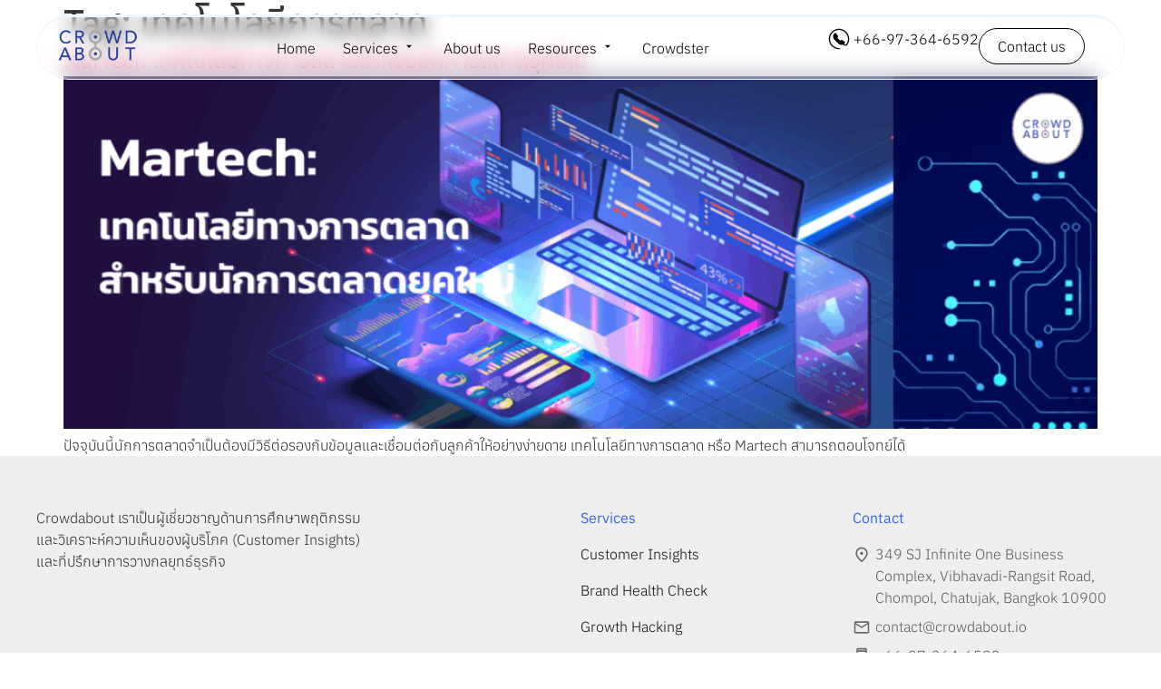

--- FILE ---
content_type: text/html; charset=UTF-8
request_url: https://crowdabout.io/tag/%E0%B9%80%E0%B8%97%E0%B8%84%E0%B9%82%E0%B8%99%E0%B9%82%E0%B8%A5%E0%B8%A2%E0%B8%B5%E0%B8%81%E0%B8%B2%E0%B8%A3%E0%B8%95%E0%B8%A5%E0%B8%B2%E0%B8%94/
body_size: 35995
content:
<!doctype html>
<html lang="en-US">
<head>
	<meta charset="UTF-8">
	<meta name="viewport" content="width=device-width, initial-scale=1">
	<link rel="profile" href="https://gmpg.org/xfn/11">
	<meta name='robots' content='index, follow, max-image-preview:large, max-snippet:-1, max-video-preview:-1' />

<!-- Google Tag Manager for WordPress by gtm4wp.com -->
<script data-cfasync="false" data-pagespeed-no-defer>
	var gtm4wp_datalayer_name = "dataLayer";
	var dataLayer = dataLayer || [];
</script>
<!-- End Google Tag Manager for WordPress by gtm4wp.com -->
	<!-- This site is optimized with the Yoast SEO Premium plugin v25.9 (Yoast SEO v25.9) - https://yoast.com/wordpress/plugins/seo/ -->
	<title>เทคโนโลยีการตลาด Archives - Crowd about</title>
	<link rel="canonical" href="https://crowdabout.io/tag/เทคโนโลยีการตลาด/" />
	<meta property="og:locale" content="en_US" />
	<meta property="og:type" content="article" />
	<meta property="og:title" content="เทคโนโลยีการตลาด Archives" />
	<meta property="og:url" content="https://crowdabout.io/tag/เทคโนโลยีการตลาด/" />
	<meta property="og:site_name" content="Crowd about" />
	<meta name="twitter:card" content="summary_large_image" />
	<script type="application/ld+json" class="yoast-schema-graph">{"@context":"https://schema.org","@graph":[{"@type":"CollectionPage","@id":"https://crowdabout.io/tag/%e0%b9%80%e0%b8%97%e0%b8%84%e0%b9%82%e0%b8%99%e0%b9%82%e0%b8%a5%e0%b8%a2%e0%b8%b5%e0%b8%81%e0%b8%b2%e0%b8%a3%e0%b8%95%e0%b8%a5%e0%b8%b2%e0%b8%94/","url":"https://crowdabout.io/tag/%e0%b9%80%e0%b8%97%e0%b8%84%e0%b9%82%e0%b8%99%e0%b9%82%e0%b8%a5%e0%b8%a2%e0%b8%b5%e0%b8%81%e0%b8%b2%e0%b8%a3%e0%b8%95%e0%b8%a5%e0%b8%b2%e0%b8%94/","name":"เทคโนโลยีการตลาด Archives - Crowd about","isPartOf":{"@id":"https://crowdabout.io/#website"},"primaryImageOfPage":{"@id":"https://crowdabout.io/tag/%e0%b9%80%e0%b8%97%e0%b8%84%e0%b9%82%e0%b8%99%e0%b9%82%e0%b8%a5%e0%b8%a2%e0%b8%b5%e0%b8%81%e0%b8%b2%e0%b8%a3%e0%b8%95%e0%b8%a5%e0%b8%b2%e0%b8%94/#primaryimage"},"image":{"@id":"https://crowdabout.io/tag/%e0%b9%80%e0%b8%97%e0%b8%84%e0%b9%82%e0%b8%99%e0%b9%82%e0%b8%a5%e0%b8%a2%e0%b8%b5%e0%b8%81%e0%b8%b2%e0%b8%a3%e0%b8%95%e0%b8%a5%e0%b8%b2%e0%b8%94/#primaryimage"},"thumbnailUrl":"https://crowdabout.io/wp-content/uploads/2022/08/crowdabout-19-1.png","breadcrumb":{"@id":"https://crowdabout.io/tag/%e0%b9%80%e0%b8%97%e0%b8%84%e0%b9%82%e0%b8%99%e0%b9%82%e0%b8%a5%e0%b8%a2%e0%b8%b5%e0%b8%81%e0%b8%b2%e0%b8%a3%e0%b8%95%e0%b8%a5%e0%b8%b2%e0%b8%94/#breadcrumb"},"inLanguage":"en-US"},{"@type":"ImageObject","inLanguage":"en-US","@id":"https://crowdabout.io/tag/%e0%b9%80%e0%b8%97%e0%b8%84%e0%b9%82%e0%b8%99%e0%b9%82%e0%b8%a5%e0%b8%a2%e0%b8%b5%e0%b8%81%e0%b8%b2%e0%b8%a3%e0%b8%95%e0%b8%a5%e0%b8%b2%e0%b8%94/#primaryimage","url":"https://crowdabout.io/wp-content/uploads/2022/08/crowdabout-19-1.png","contentUrl":"https://crowdabout.io/wp-content/uploads/2022/08/crowdabout-19-1.png","width":1175,"height":400,"caption":"เทคโนโลยีทางการตลาด"},{"@type":"BreadcrumbList","@id":"https://crowdabout.io/tag/%e0%b9%80%e0%b8%97%e0%b8%84%e0%b9%82%e0%b8%99%e0%b9%82%e0%b8%a5%e0%b8%a2%e0%b8%b5%e0%b8%81%e0%b8%b2%e0%b8%a3%e0%b8%95%e0%b8%a5%e0%b8%b2%e0%b8%94/#breadcrumb","itemListElement":[{"@type":"ListItem","position":1,"name":"Home","item":"https://crowdabout.io/"},{"@type":"ListItem","position":2,"name":"เทคโนโลยีการตลาด"}]},{"@type":"WebSite","@id":"https://crowdabout.io/#website","url":"https://crowdabout.io/","name":"Crowd about","description":"ที่ปรึกษาธุรกิจและวิจัยตลาดมืออาชีพ ช่วยคุณขับเคลื่อนธุรกิจด้วย Insights","publisher":{"@id":"https://crowdabout.io/#organization"},"potentialAction":[{"@type":"SearchAction","target":{"@type":"EntryPoint","urlTemplate":"https://crowdabout.io/?s={search_term_string}"},"query-input":{"@type":"PropertyValueSpecification","valueRequired":true,"valueName":"search_term_string"}}],"inLanguage":"en-US"},{"@type":"Organization","@id":"https://crowdabout.io/#organization","name":"Crowd about","url":"https://crowdabout.io/","logo":{"@type":"ImageObject","inLanguage":"en-US","@id":"https://crowdabout.io/#/schema/logo/image/","url":"https://crowdabout.io/wp-content/uploads/2025/06/Frame-1000011529.svg","contentUrl":"https://crowdabout.io/wp-content/uploads/2025/06/Frame-1000011529.svg","width":102,"height":38,"caption":"Crowd about"},"image":{"@id":"https://crowdabout.io/#/schema/logo/image/"}}]}</script>
	<!-- / Yoast SEO Premium plugin. -->


<link rel='dns-prefetch' href='//www.googletagmanager.com' />
<link rel="alternate" type="application/rss+xml" title="Crowd about &raquo; Feed" href="https://crowdabout.io/feed/" />
<link rel="alternate" type="application/rss+xml" title="Crowd about &raquo; Comments Feed" href="https://crowdabout.io/comments/feed/" />
<link rel="alternate" type="application/rss+xml" title="Crowd about &raquo; เทคโนโลยีการตลาด Tag Feed" href="https://crowdabout.io/tag/%e0%b9%80%e0%b8%97%e0%b8%84%e0%b9%82%e0%b8%99%e0%b9%82%e0%b8%a5%e0%b8%a2%e0%b8%b5%e0%b8%81%e0%b8%b2%e0%b8%a3%e0%b8%95%e0%b8%a5%e0%b8%b2%e0%b8%94/feed/" />
<style id='wp-img-auto-sizes-contain-inline-css'>
img:is([sizes=auto i],[sizes^="auto," i]){contain-intrinsic-size:3000px 1500px}
/*# sourceURL=wp-img-auto-sizes-contain-inline-css */
</style>
<style id='wp-emoji-styles-inline-css'>

	img.wp-smiley, img.emoji {
		display: inline !important;
		border: none !important;
		box-shadow: none !important;
		height: 1em !important;
		width: 1em !important;
		margin: 0 0.07em !important;
		vertical-align: -0.1em !important;
		background: none !important;
		padding: 0 !important;
	}
/*# sourceURL=wp-emoji-styles-inline-css */
</style>
<link rel='stylesheet' id='wp-block-library-css' href='https://crowdabout.io/wp-includes/css/dist/block-library/style.min.css?ver=6.9' media='all' />
<style id='global-styles-inline-css'>
:root{--wp--preset--aspect-ratio--square: 1;--wp--preset--aspect-ratio--4-3: 4/3;--wp--preset--aspect-ratio--3-4: 3/4;--wp--preset--aspect-ratio--3-2: 3/2;--wp--preset--aspect-ratio--2-3: 2/3;--wp--preset--aspect-ratio--16-9: 16/9;--wp--preset--aspect-ratio--9-16: 9/16;--wp--preset--color--black: #000000;--wp--preset--color--cyan-bluish-gray: #abb8c3;--wp--preset--color--white: #ffffff;--wp--preset--color--pale-pink: #f78da7;--wp--preset--color--vivid-red: #cf2e2e;--wp--preset--color--luminous-vivid-orange: #ff6900;--wp--preset--color--luminous-vivid-amber: #fcb900;--wp--preset--color--light-green-cyan: #7bdcb5;--wp--preset--color--vivid-green-cyan: #00d084;--wp--preset--color--pale-cyan-blue: #8ed1fc;--wp--preset--color--vivid-cyan-blue: #0693e3;--wp--preset--color--vivid-purple: #9b51e0;--wp--preset--gradient--vivid-cyan-blue-to-vivid-purple: linear-gradient(135deg,rgb(6,147,227) 0%,rgb(155,81,224) 100%);--wp--preset--gradient--light-green-cyan-to-vivid-green-cyan: linear-gradient(135deg,rgb(122,220,180) 0%,rgb(0,208,130) 100%);--wp--preset--gradient--luminous-vivid-amber-to-luminous-vivid-orange: linear-gradient(135deg,rgb(252,185,0) 0%,rgb(255,105,0) 100%);--wp--preset--gradient--luminous-vivid-orange-to-vivid-red: linear-gradient(135deg,rgb(255,105,0) 0%,rgb(207,46,46) 100%);--wp--preset--gradient--very-light-gray-to-cyan-bluish-gray: linear-gradient(135deg,rgb(238,238,238) 0%,rgb(169,184,195) 100%);--wp--preset--gradient--cool-to-warm-spectrum: linear-gradient(135deg,rgb(74,234,220) 0%,rgb(151,120,209) 20%,rgb(207,42,186) 40%,rgb(238,44,130) 60%,rgb(251,105,98) 80%,rgb(254,248,76) 100%);--wp--preset--gradient--blush-light-purple: linear-gradient(135deg,rgb(255,206,236) 0%,rgb(152,150,240) 100%);--wp--preset--gradient--blush-bordeaux: linear-gradient(135deg,rgb(254,205,165) 0%,rgb(254,45,45) 50%,rgb(107,0,62) 100%);--wp--preset--gradient--luminous-dusk: linear-gradient(135deg,rgb(255,203,112) 0%,rgb(199,81,192) 50%,rgb(65,88,208) 100%);--wp--preset--gradient--pale-ocean: linear-gradient(135deg,rgb(255,245,203) 0%,rgb(182,227,212) 50%,rgb(51,167,181) 100%);--wp--preset--gradient--electric-grass: linear-gradient(135deg,rgb(202,248,128) 0%,rgb(113,206,126) 100%);--wp--preset--gradient--midnight: linear-gradient(135deg,rgb(2,3,129) 0%,rgb(40,116,252) 100%);--wp--preset--font-size--small: 13px;--wp--preset--font-size--medium: 20px;--wp--preset--font-size--large: 36px;--wp--preset--font-size--x-large: 42px;--wp--preset--spacing--20: 0.44rem;--wp--preset--spacing--30: 0.67rem;--wp--preset--spacing--40: 1rem;--wp--preset--spacing--50: 1.5rem;--wp--preset--spacing--60: 2.25rem;--wp--preset--spacing--70: 3.38rem;--wp--preset--spacing--80: 5.06rem;--wp--preset--shadow--natural: 6px 6px 9px rgba(0, 0, 0, 0.2);--wp--preset--shadow--deep: 12px 12px 50px rgba(0, 0, 0, 0.4);--wp--preset--shadow--sharp: 6px 6px 0px rgba(0, 0, 0, 0.2);--wp--preset--shadow--outlined: 6px 6px 0px -3px rgb(255, 255, 255), 6px 6px rgb(0, 0, 0);--wp--preset--shadow--crisp: 6px 6px 0px rgb(0, 0, 0);}:root { --wp--style--global--content-size: 800px;--wp--style--global--wide-size: 1200px; }:where(body) { margin: 0; }.wp-site-blocks > .alignleft { float: left; margin-right: 2em; }.wp-site-blocks > .alignright { float: right; margin-left: 2em; }.wp-site-blocks > .aligncenter { justify-content: center; margin-left: auto; margin-right: auto; }:where(.wp-site-blocks) > * { margin-block-start: 24px; margin-block-end: 0; }:where(.wp-site-blocks) > :first-child { margin-block-start: 0; }:where(.wp-site-blocks) > :last-child { margin-block-end: 0; }:root { --wp--style--block-gap: 24px; }:root :where(.is-layout-flow) > :first-child{margin-block-start: 0;}:root :where(.is-layout-flow) > :last-child{margin-block-end: 0;}:root :where(.is-layout-flow) > *{margin-block-start: 24px;margin-block-end: 0;}:root :where(.is-layout-constrained) > :first-child{margin-block-start: 0;}:root :where(.is-layout-constrained) > :last-child{margin-block-end: 0;}:root :where(.is-layout-constrained) > *{margin-block-start: 24px;margin-block-end: 0;}:root :where(.is-layout-flex){gap: 24px;}:root :where(.is-layout-grid){gap: 24px;}.is-layout-flow > .alignleft{float: left;margin-inline-start: 0;margin-inline-end: 2em;}.is-layout-flow > .alignright{float: right;margin-inline-start: 2em;margin-inline-end: 0;}.is-layout-flow > .aligncenter{margin-left: auto !important;margin-right: auto !important;}.is-layout-constrained > .alignleft{float: left;margin-inline-start: 0;margin-inline-end: 2em;}.is-layout-constrained > .alignright{float: right;margin-inline-start: 2em;margin-inline-end: 0;}.is-layout-constrained > .aligncenter{margin-left: auto !important;margin-right: auto !important;}.is-layout-constrained > :where(:not(.alignleft):not(.alignright):not(.alignfull)){max-width: var(--wp--style--global--content-size);margin-left: auto !important;margin-right: auto !important;}.is-layout-constrained > .alignwide{max-width: var(--wp--style--global--wide-size);}body .is-layout-flex{display: flex;}.is-layout-flex{flex-wrap: wrap;align-items: center;}.is-layout-flex > :is(*, div){margin: 0;}body .is-layout-grid{display: grid;}.is-layout-grid > :is(*, div){margin: 0;}body{padding-top: 0px;padding-right: 0px;padding-bottom: 0px;padding-left: 0px;}a:where(:not(.wp-element-button)){text-decoration: underline;}:root :where(.wp-element-button, .wp-block-button__link){background-color: #32373c;border-width: 0;color: #fff;font-family: inherit;font-size: inherit;font-style: inherit;font-weight: inherit;letter-spacing: inherit;line-height: inherit;padding-top: calc(0.667em + 2px);padding-right: calc(1.333em + 2px);padding-bottom: calc(0.667em + 2px);padding-left: calc(1.333em + 2px);text-decoration: none;text-transform: inherit;}.has-black-color{color: var(--wp--preset--color--black) !important;}.has-cyan-bluish-gray-color{color: var(--wp--preset--color--cyan-bluish-gray) !important;}.has-white-color{color: var(--wp--preset--color--white) !important;}.has-pale-pink-color{color: var(--wp--preset--color--pale-pink) !important;}.has-vivid-red-color{color: var(--wp--preset--color--vivid-red) !important;}.has-luminous-vivid-orange-color{color: var(--wp--preset--color--luminous-vivid-orange) !important;}.has-luminous-vivid-amber-color{color: var(--wp--preset--color--luminous-vivid-amber) !important;}.has-light-green-cyan-color{color: var(--wp--preset--color--light-green-cyan) !important;}.has-vivid-green-cyan-color{color: var(--wp--preset--color--vivid-green-cyan) !important;}.has-pale-cyan-blue-color{color: var(--wp--preset--color--pale-cyan-blue) !important;}.has-vivid-cyan-blue-color{color: var(--wp--preset--color--vivid-cyan-blue) !important;}.has-vivid-purple-color{color: var(--wp--preset--color--vivid-purple) !important;}.has-black-background-color{background-color: var(--wp--preset--color--black) !important;}.has-cyan-bluish-gray-background-color{background-color: var(--wp--preset--color--cyan-bluish-gray) !important;}.has-white-background-color{background-color: var(--wp--preset--color--white) !important;}.has-pale-pink-background-color{background-color: var(--wp--preset--color--pale-pink) !important;}.has-vivid-red-background-color{background-color: var(--wp--preset--color--vivid-red) !important;}.has-luminous-vivid-orange-background-color{background-color: var(--wp--preset--color--luminous-vivid-orange) !important;}.has-luminous-vivid-amber-background-color{background-color: var(--wp--preset--color--luminous-vivid-amber) !important;}.has-light-green-cyan-background-color{background-color: var(--wp--preset--color--light-green-cyan) !important;}.has-vivid-green-cyan-background-color{background-color: var(--wp--preset--color--vivid-green-cyan) !important;}.has-pale-cyan-blue-background-color{background-color: var(--wp--preset--color--pale-cyan-blue) !important;}.has-vivid-cyan-blue-background-color{background-color: var(--wp--preset--color--vivid-cyan-blue) !important;}.has-vivid-purple-background-color{background-color: var(--wp--preset--color--vivid-purple) !important;}.has-black-border-color{border-color: var(--wp--preset--color--black) !important;}.has-cyan-bluish-gray-border-color{border-color: var(--wp--preset--color--cyan-bluish-gray) !important;}.has-white-border-color{border-color: var(--wp--preset--color--white) !important;}.has-pale-pink-border-color{border-color: var(--wp--preset--color--pale-pink) !important;}.has-vivid-red-border-color{border-color: var(--wp--preset--color--vivid-red) !important;}.has-luminous-vivid-orange-border-color{border-color: var(--wp--preset--color--luminous-vivid-orange) !important;}.has-luminous-vivid-amber-border-color{border-color: var(--wp--preset--color--luminous-vivid-amber) !important;}.has-light-green-cyan-border-color{border-color: var(--wp--preset--color--light-green-cyan) !important;}.has-vivid-green-cyan-border-color{border-color: var(--wp--preset--color--vivid-green-cyan) !important;}.has-pale-cyan-blue-border-color{border-color: var(--wp--preset--color--pale-cyan-blue) !important;}.has-vivid-cyan-blue-border-color{border-color: var(--wp--preset--color--vivid-cyan-blue) !important;}.has-vivid-purple-border-color{border-color: var(--wp--preset--color--vivid-purple) !important;}.has-vivid-cyan-blue-to-vivid-purple-gradient-background{background: var(--wp--preset--gradient--vivid-cyan-blue-to-vivid-purple) !important;}.has-light-green-cyan-to-vivid-green-cyan-gradient-background{background: var(--wp--preset--gradient--light-green-cyan-to-vivid-green-cyan) !important;}.has-luminous-vivid-amber-to-luminous-vivid-orange-gradient-background{background: var(--wp--preset--gradient--luminous-vivid-amber-to-luminous-vivid-orange) !important;}.has-luminous-vivid-orange-to-vivid-red-gradient-background{background: var(--wp--preset--gradient--luminous-vivid-orange-to-vivid-red) !important;}.has-very-light-gray-to-cyan-bluish-gray-gradient-background{background: var(--wp--preset--gradient--very-light-gray-to-cyan-bluish-gray) !important;}.has-cool-to-warm-spectrum-gradient-background{background: var(--wp--preset--gradient--cool-to-warm-spectrum) !important;}.has-blush-light-purple-gradient-background{background: var(--wp--preset--gradient--blush-light-purple) !important;}.has-blush-bordeaux-gradient-background{background: var(--wp--preset--gradient--blush-bordeaux) !important;}.has-luminous-dusk-gradient-background{background: var(--wp--preset--gradient--luminous-dusk) !important;}.has-pale-ocean-gradient-background{background: var(--wp--preset--gradient--pale-ocean) !important;}.has-electric-grass-gradient-background{background: var(--wp--preset--gradient--electric-grass) !important;}.has-midnight-gradient-background{background: var(--wp--preset--gradient--midnight) !important;}.has-small-font-size{font-size: var(--wp--preset--font-size--small) !important;}.has-medium-font-size{font-size: var(--wp--preset--font-size--medium) !important;}.has-large-font-size{font-size: var(--wp--preset--font-size--large) !important;}.has-x-large-font-size{font-size: var(--wp--preset--font-size--x-large) !important;}
/*# sourceURL=global-styles-inline-css */
</style>

<link rel='stylesheet' id='hello-elementor-css' href='https://crowdabout.io/wp-content/themes/hello-elementor/assets/css/reset.css?ver=3.4.4' media='all' />
<link rel='stylesheet' id='hello-elementor-theme-style-css' href='https://crowdabout.io/wp-content/themes/hello-elementor/assets/css/theme.css?ver=3.4.4' media='all' />
<link rel='stylesheet' id='hello-elementor-header-footer-css' href='https://crowdabout.io/wp-content/themes/hello-elementor/assets/css/header-footer.css?ver=3.4.4' media='all' />
<link rel='stylesheet' id='elementor-frontend-css' href='https://crowdabout.io/wp-content/plugins/elementor/assets/css/frontend.min.css?ver=3.29.2' media='all' />
<link rel='stylesheet' id='elementor-post-7-css' href='https://crowdabout.io/wp-content/uploads/elementor/css/post-7.css?ver=1766318761' media='all' />
<link rel='stylesheet' id='widget-image-css' href='https://crowdabout.io/wp-content/plugins/elementor/assets/css/widget-image.min.css?ver=3.29.2' media='all' />
<link rel='stylesheet' id='widget-icon-list-css' href='https://crowdabout.io/wp-content/plugins/elementor/assets/css/widget-icon-list.min.css?ver=3.29.2' media='all' />
<link rel='stylesheet' id='e-sticky-css' href='https://crowdabout.io/wp-content/plugins/elementor-pro/assets/css/modules/sticky.min.css?ver=3.29.2' media='all' />
<link rel='stylesheet' id='widget-heading-css' href='https://crowdabout.io/wp-content/plugins/elementor/assets/css/widget-heading.min.css?ver=3.29.2' media='all' />
<link rel='stylesheet' id='widget-icon-box-css' href='https://crowdabout.io/wp-content/plugins/elementor/assets/css/widget-icon-box.min.css?ver=3.29.2' media='all' />
<link rel='stylesheet' id='font-awesome-5-all-css' href='https://crowdabout.io/wp-content/plugins/elementor/assets/lib/font-awesome/css/all.min.css?ver=3.29.2' media='all' />
<link rel='stylesheet' id='font-awesome-4-shim-css' href='https://crowdabout.io/wp-content/plugins/elementor/assets/lib/font-awesome/css/v4-shims.min.css?ver=3.29.2' media='all' />
<link rel='stylesheet' id='elementor-post-13-css' href='https://crowdabout.io/wp-content/uploads/elementor/css/post-13.css?ver=1766318761' media='all' />
<link rel='stylesheet' id='elementor-post-1175-css' href='https://crowdabout.io/wp-content/uploads/elementor/css/post-1175.css?ver=1766318761' media='all' />
<link rel='stylesheet' id='hello-elementor-child-style-css' href='https://crowdabout.io/wp-content/themes/crowd-about/style.css?ver=1768934041' media='all' />
<link rel='stylesheet' id='elementor-gf-local-anuphan-css' href='https://crowdabout.io/wp-content/uploads/elementor/google-fonts/css/anuphan.css?ver=1756856944' media='all' />
<script src="https://crowdabout.io/wp-content/plugins/elementor-pro/assets/js/page-transitions.min.js?ver=3.29.2" id="page-transitions-js"></script>
<script src="https://crowdabout.io/wp-includes/js/jquery/jquery.min.js?ver=3.7.1" id="jquery-core-js"></script>
<script src="https://crowdabout.io/wp-includes/js/jquery/jquery-migrate.min.js?ver=3.4.1" id="jquery-migrate-js"></script>
<script src="https://crowdabout.io/wp-content/plugins/elementor/assets/lib/font-awesome/js/v4-shims.min.js?ver=3.29.2" id="font-awesome-4-shim-js"></script>
<link rel="https://api.w.org/" href="https://crowdabout.io/wp-json/" /><link rel="alternate" title="JSON" type="application/json" href="https://crowdabout.io/wp-json/wp/v2/tags/120" /><link rel="EditURI" type="application/rsd+xml" title="RSD" href="https://crowdabout.io/xmlrpc.php?rsd" />
<meta name="generator" content="WordPress 6.9" />
<meta name="generator" content="Site Kit by Google 1.161.0" /><!-- Google Tag Manager -->
<script>(function(w,d,s,l,i){w[l]=w[l]||[];w[l].push({'gtm.start':
new Date().getTime(),event:'gtm.js'});var f=d.getElementsByTagName(s)[0],
j=d.createElement(s),dl=l!='dataLayer'?'&l='+l:'';j.async=true;j.src=
'https://www.googletagmanager.com/gtm.js?id='+i+dl;f.parentNode.insertBefore(j,f);
})(window,document,'script','dataLayer','GTM-TFSKZFJ2');</script>
<!-- End Google Tag Manager -->
<!-- Google Tag Manager for WordPress by gtm4wp.com -->
<!-- GTM Container placement set to off -->
<script data-cfasync="false" data-pagespeed-no-defer>
	var dataLayer_content = {"pagePostType":"post","pagePostType2":"tag-post"};
	dataLayer.push( dataLayer_content );
</script>
<script data-cfasync="false" data-pagespeed-no-defer>
	console.warn && console.warn("[GTM4WP] Google Tag Manager container code placement set to OFF !!!");
	console.warn && console.warn("[GTM4WP] Data layer codes are active but GTM container must be loaded using custom coding !!!");
</script>
<!-- End Google Tag Manager for WordPress by gtm4wp.com --><meta name="generator" content="Elementor 3.29.2; features: e_font_icon_svg, additional_custom_breakpoints, e_local_google_fonts, e_element_cache; settings: css_print_method-external, google_font-enabled, font_display-swap">
			<style>
				.e-con.e-parent:nth-of-type(n+4):not(.e-lazyloaded):not(.e-no-lazyload),
				.e-con.e-parent:nth-of-type(n+4):not(.e-lazyloaded):not(.e-no-lazyload) * {
					background-image: none !important;
				}
				@media screen and (max-height: 1024px) {
					.e-con.e-parent:nth-of-type(n+3):not(.e-lazyloaded):not(.e-no-lazyload),
					.e-con.e-parent:nth-of-type(n+3):not(.e-lazyloaded):not(.e-no-lazyload) * {
						background-image: none !important;
					}
				}
				@media screen and (max-height: 640px) {
					.e-con.e-parent:nth-of-type(n+2):not(.e-lazyloaded):not(.e-no-lazyload),
					.e-con.e-parent:nth-of-type(n+2):not(.e-lazyloaded):not(.e-no-lazyload) * {
						background-image: none !important;
					}
				}
			</style>
			<script>jQuery(document).ready(function($){
	$('#openPopup1 a').click(function(e) {
		e.preventDefault();
    $('#popupContent1').removeClass('hidden');
  });

  $('#closePopup1 a').click(function(e) {
	  e.preventDefault();
    $('#popupContent1').addClass('hidden');
  });
	
$('#openPopup2 a').click(function(e) {
		e.preventDefault();
    $('#popupContent2').removeClass('hidden');
  });

  $('#closePopup2 a').click(function(e) {
	  e.preventDefault();
    $('#popupContent2').addClass('hidden');
  });
	
$('#openPopup3 a').click(function(e) {
		e.preventDefault();
    $('#popupContent3').removeClass('hidden');
  });

 $('#closePopup3 a').click(function(e) {
	  e.preventDefault();
    $('#popupContent3').addClass('hidden');
  });
	
$('#openPopup4 a').click(function(e) {
		e.preventDefault();
    $('#popupContent4').removeClass('hidden');
  });

 $('#closePopup4 a').click(function(e) {
	  e.preventDefault();
    $('#popupContent4').addClass('hidden');
  });
	
});
</script><style class="wpcode-css-snippet">.forminator-label {
    display: none !important;
}
.contact-form #select-1 .forminator-field {
	width: 100% !important;
}

.contact-form input::placeholder,
.contact-form textarea::placeholder,
.contact-form #select-1 .select2-selection__placeholder {
	color: #656565 !important;
}

.contact-form .select2-selection__rendered {
	padding: 0 !important;
}

.link-contact-underline ul li a span {
	border-bottom: 1px solid transparent;
}

.link-contact-underline ul li a:hover span {
	border-bottom: 1px solid #656565;
}

.contact-form .forminator-response-message.forminator-show.forminator-success {
	margin: 10px 0 !important;
	padding: 0 !important;
	color: #2d3748 !important;
	font-family: "Anuphan", sans-serif !important;
	border-top-right-radius: 6px !important;
	border-bottom-right-radius: 6px !important;
}

.pc {
	display: block;
}

.sp {
	display: none;
}

.font-sec-ttl {
    font-size: 32px;
    font-weight: 600;
    color: #3F3F3F;
}

.font-third-ttl {
	font-size: 36px;
}

.contact-form .forminator-row {
	margin-bottom: 18px !important;
}



.contact-form .select2-selection {
	border: 1px solid #E7E7E7 !important;
	border-radius: 500px !important;
	padding: 3.5px 20px !important;
}

.contact-form .selected,
.contact-form textarea {
	resize: none !important;
	border: 1px solid #E7E7E7 !important;
	border-radius: 20px !important;
	padding: 12px 20px !important
}

.contact-form  .forminator-ui * {
  box-sizing: border-box !important;
}

.contact-form .forminator-button-submit {
	max-width: 180px !important;
    width: 100% !important;
	padding: 16px 48px !important;
    border-radius: 100px !important;
    font-size: 16px !important;
    font-weight: 400 !important;
    line-height: 20px !important;
}

.contact-form #phone-1 input[type="text"]:not(input.iti__search-input) {
	padding-left: 65px !important;
}
.contact-form button.iti__selected-country {
	left: 13px;
}

.contact-form .forminator-row-last {
	text-align: right;
}

.contact-checkbox {
	padding-bottom: 4px !important;
}

.contact-checkbox .forminator-field {
	display: flex !important;
	flex-wrap: wrap;
	column-gap: 10px;
}

.contact-checkbox .forminator-checkbox {
    margin: 0 !important;
}

.contact-checkbox .forminator-checkbox input[type="checkbox"] {
    position: absolute;
    opacity: 0;
    width: 0;
    height: 0;
}

.contact-checkbox .forminator-checkbox .forminator-checkbox-box {
    display: none !important;
}

.contact-checkbox .forminator-checkbox .forminator-checkbox-label {
	font-family: "Anuphan", sans-serif !important;
	font-weight: 400 !important;
    padding: 14.5px 16px;
    border: 1px solid transparent;
    border-radius: 100px;
    background-color: #F1F7FE;
    font-size: 16px;
	line-height: 11px!important;
    transition: all 0.3s ease;
    position: relative;
    z-index: 1;
	margin: 0 0 10px 0 !important;
	color:#3768D9;
}


.contact-checkbox .forminator-checkbox input[type="checkbox"]:checked ~ .forminator-checkbox-label,
.contact-checkbox .forminator-checkbox .forminator-checkbox-label:hover {
    background-color: #DBE9FE !important;
}


.contact-checkbox .forminator-checkbox input[type="checkbox"]:checked ~ .forminator-checkbox-label, 
.contact-checkbox .forminator-checkbox .forminator-checkbox-label:hover{
	border: solid 1px #3B7DF6;
}

.sec-form-ttl p {
	font-family: "Anuphan", sans-serif;
	font-size: 24px;
	font-weight: 400;
	color: #161616;
}
.iti__selected-dial-code {
	display: none;
}

.forminator-select.forminator-select-dropdown-container--open .forminator-select-dropdown.forminator-dropdown--flat, .forminator-iti-input.iti--inline-dropdown .iti__dropdown-content {
	padding: 0 !important;
    border-radius: 8px!important;
    overflow: hidden;
}

.contact-form input.iti__search-input {
	padding: 12px 20px !important;
}

.contact-form input.iti__search-input:focus-visible {
	outline-width: 0!important;
}

.contact-form input:not(input.iti__search-input) {
	border: 1px solid #E7E7E7 ;
	border-radius: 500px  !important;
	padding: 12px 20px !important;
}

.forminator-has_error .forminator-input, .forminator-has_error .select2-selection, .forminator-has_error .forminator-textarea, .contact-form-hp.inbox .forminator-has_error .forminator-input, .contact-form-hp.inbox .forminator-has_error .select2-selection, .contact-form-hp.inbox .forminator-has_error .forminator-textarea {
    border: 1px solid #C70000 !important;
}

.forminator-ui#forminator-module-535.forminator-design--flat .forminator-error-message,
.forminator-ui#forminator-module-535.forminator-design--default .forminator-error-message{
	display: none;
}
button.forminator-button.forminator-button-submit.contact-submit {
  display: inline-flex;
  align-items: center;
  justify-content: center;
  position: relative;
}

button.forminator-button.forminator-button-submit.contact-submit:after {
    content: "";
    background-image: url(/wp-content/uploads/2025/06/send.svg);
	display: inline-block;
  	order: 2; /* default for :after, but good to be explicit */
    background-size: contain;
    background-repeat: no-repeat;
    width: 14px;
    height: 14px;
    margin-left: 6px;
}

/* .iti__flag {
  width: 18.744px !important;
  height: 18.751px !important;
  border-radius: 50% !important;
  overflow: hidden;
}
 */

/* full width carousel */
body {
	overflow-x: hidden;
}
.carousel-fw .owl-stage-outer {
	overflow: visible!important;
 	clip-path: inset(0 -100% 0 0)!important;
}
 @media (max-width:780px) {
	.carousel-fw .owl-stage-outer {
		overflow: hidden!important;
		clip-path: inset(0 0 0 0)!important;
	}
}
 @media (max-width:480px) {
	 body {
	overflow-x: hidden!important;
}
}
</style><link rel="icon" href="https://crowdabout.io/wp-content/uploads/2025/06/Frame-1000011529.svg" sizes="32x32" />
<link rel="icon" href="https://crowdabout.io/wp-content/uploads/2025/06/Frame-1000011529.svg" sizes="192x192" />
<link rel="apple-touch-icon" href="https://crowdabout.io/wp-content/uploads/2025/06/Frame-1000011529.svg" />
<meta name="msapplication-TileImage" content="https://crowdabout.io/wp-content/uploads/2025/06/Frame-1000011529.svg" />
<link rel='stylesheet' id='elementor-post-2420-css' href='https://crowdabout.io/wp-content/uploads/elementor/css/post-2420.css?ver=1766318761' media='all' />
<link rel='stylesheet' id='elementor-post-2625-css' href='https://crowdabout.io/wp-content/uploads/elementor/css/post-2625.css?ver=1766318761' media='all' />
<link rel='stylesheet' id='e-animation-slideInRight-css' href='https://crowdabout.io/wp-content/plugins/elementor/assets/lib/animations/styles/slideInRight.min.css?ver=3.29.2' media='all' />
<link rel='stylesheet' id='e-popup-css' href='https://crowdabout.io/wp-content/plugins/elementor-pro/assets/css/conditionals/popup.min.css?ver=3.29.2' media='all' />
</head>
<body class="archive tag tag-120 wp-custom-logo wp-embed-responsive wp-theme-hello-elementor wp-child-theme-crowd-about hello-elementor-default elementor-default elementor-kit-7">

<!-- Google Tag Manager (noscript) -->
<noscript><iframe src="https://www.googletagmanager.com/ns.html?id=GTM-TFSKZFJ2"
height="0" width="0" style="display:none;visibility:hidden"></iframe></noscript>
<!-- End Google Tag Manager (noscript) -->		<e-page-transition preloader-type="icon" preloader-icon="fas fa-spinner fa-solid" class="e-page-transition--entering" exclude="^https\:\/\/crowdabout\.io\/wp\-admin\/">
			<svg class="e-page-transition--preloader e-font-icon-svg e-fas-spinner" viewBox="0 0 512 512" xmlns="http://www.w3.org/2000/svg"><path d="M304 48c0 26.51-21.49 48-48 48s-48-21.49-48-48 21.49-48 48-48 48 21.49 48 48zm-48 368c-26.51 0-48 21.49-48 48s21.49 48 48 48 48-21.49 48-48-21.49-48-48-48zm208-208c-26.51 0-48 21.49-48 48s21.49 48 48 48 48-21.49 48-48-21.49-48-48-48zM96 256c0-26.51-21.49-48-48-48S0 229.49 0 256s21.49 48 48 48 48-21.49 48-48zm12.922 99.078c-26.51 0-48 21.49-48 48s21.49 48 48 48 48-21.49 48-48c0-26.509-21.491-48-48-48zm294.156 0c-26.51 0-48 21.49-48 48s21.49 48 48 48 48-21.49 48-48c0-26.509-21.49-48-48-48zM108.922 60.922c-26.51 0-48 21.49-48 48s21.49 48 48 48 48-21.49 48-48-21.491-48-48-48z"></path></svg>		</e-page-transition>
		
<a class="skip-link screen-reader-text" href="#content">Skip to content</a>

		<div data-elementor-type="header" data-elementor-id="13" class="elementor elementor-13 elementor-location-header" data-elementor-post-type="elementor_library">
			<div class="elementor-element elementor-element-33a4dc6 elementor-hidden-tablet elementor-hidden-mobile e-flex e-con-boxed e-con e-parent" data-id="33a4dc6" data-element_type="container" data-settings="{&quot;sticky&quot;:&quot;top&quot;,&quot;sticky_on&quot;:[&quot;desktop&quot;,&quot;tablet&quot;,&quot;mobile&quot;],&quot;sticky_offset&quot;:0,&quot;sticky_effects_offset&quot;:0,&quot;sticky_anchor_link_offset&quot;:0}">
					<div class="e-con-inner">
		<div class="elementor-element elementor-element-1d41e5f e-con-full bg-blur e-flex e-con e-child" data-id="1d41e5f" data-element_type="container" data-settings="{&quot;background_background&quot;:&quot;classic&quot;}">
		<div class="elementor-element elementor-element-1900445 e-con-full e-flex e-con e-child" data-id="1900445" data-element_type="container">
		<div class="elementor-element elementor-element-bd4114d e-con-full e-flex e-con e-child" data-id="bd4114d" data-element_type="container">
				<div class="elementor-element elementor-element-7e9c666 elementor-widget elementor-widget-theme-site-logo elementor-widget-image" data-id="7e9c666" data-element_type="widget" data-widget_type="theme-site-logo.default">
				<div class="elementor-widget-container">
											<a href="https://crowdabout.io">
			<img width="102" height="38" src="https://crowdabout.io/wp-content/uploads/2025/06/Frame-1000011529.svg" class="attachment-full size-full wp-image-25" alt="" />				</a>
											</div>
				</div>
				</div>
				</div>
		<div class="elementor-element elementor-element-003d273 e-con-full e-flex e-con e-child" data-id="003d273" data-element_type="container" data-settings="{&quot;background_background&quot;:&quot;classic&quot;}">
		<div class="elementor-element elementor-element-1c870e7 e-con-full e-flex e-con e-child" data-id="1c870e7" data-element_type="container">
				<div class="elementor-element elementor-element-d07d9d8 elementor-widget elementor-widget-ucaddon_mega_menu" data-id="d07d9d8" data-element_type="widget" data-widget_type="ucaddon_mega_menu.default">
				<div class="elementor-widget-container">
					
<!-- start Mega Menu -->
<style>/* widget: Mega Menu */


#uc_mega_menu_elementor_d07d9d8{
  position: relative;
}

#uc_mega_menu_elementor_d07d9d8 *{
  box-sizing:border-box;
}

#uc_mega_menu_elementor_d07d9d8 .uc-mega_menu_list{
  display: flex;
  list-style: none;
  padding:0px;
  margin: 0;
}

#uc_mega_menu_elementor_d07d9d8 .uc-mega_menu_section{
  position: absolute;
  z-index: 99997;
  top: 100%;
  left: 50%;
  transform: translate(-50%, 0);
  padding-top: 0px;
  pointer-events: none;
  overflow: hidden;
  visibility: hidden;
}

#uc_mega_menu_elementor_d07d9d8 .uc-mega_menu_section-cover{
  position: absolute;
  z-index: 99996;
  pointer-events: none;
    top: calc(100% + 0px);
    opacity: 0;
  pointer-events: none;
  transition: opacity 250ms;
}

#uc_mega_menu_elementor_d07d9d8 .uc-mega_menu-wrapper  {
    left: 0;
    top: 0;
    height: 100%;
    position: relative;
    z-index: 99999;
    overflow-y: visible;
}

    #uc_mega_menu_elementor_d07d9d8 .uc-mega_menu_section{
      left: 0;
      transform: translate(0px, 0);
      padding-top: 0px;
    }
    #uc_mega_menu_elementor_d07d9d8 .uc-mega_menu_list_item{
        position: relative;
    }

#uc_mega_menu_elementor_d07d9d8 .uc-mega_menu_section.section-error .uc-section-error{
  	text-align: center;
  	min-height: 400px;
  	padding: 15px;
  	display: flex;
  	justify-content: center;
  	align-items: center;
  	background-color: #cccccc;
  	position: relative;
  	z-index: 99997;
}

#uc_mega_menu_elementor_d07d9d8 .uc-mega_menu_title{
  	display: flex;
  	gap: 5px;
  	align-items: center;
  		
    position:relative;
  	z-index: 99998;
}	

#uc_mega_menu_elementor_d07d9d8 .uc-mega_menu_list_item,
#uc_mega_menu_elementor_d07d9d8 .uc-active_item .uc-mega_menu_title{
  transition: all 0.3s;
  text-align: center;
}

#uc_mega_menu_elementor_d07d9d8 .uc-mega_menu_list{
	width: 100%;
}

#uc_mega_menu_elementor_d07d9d8 .uc-mega_menu_section.uc-active_item{
  pointer-events: all;
  z-index: 99998;
  visibility: visible;
}

#uc_mega_menu_elementor_d07d9d8 .uc-mega_menu_section.uc-active_item + .uc-mega_menu_section-cover{
	opacity: 1;
    pointer-events: all;
}

#uc_mega_menu_elementor_d07d9d8 .uc-error{
  color: red;
  font-weight: 700;
}

#uc_mega_menu_elementor_d07d9d8 .uc-message{
	text-align: center;
}

#uc_mega_menu_elementor_d07d9d8 .uc-mega_menu-wrapper.uc-menu-open{
  transform: translate(0, 0);
}

#uc_mega_menu_elementor_d07d9d8 .uc_mega_menu_overlay{
  cursor: default;
  display: none;
  position: absolute;
  top: calc(100% + 0px);
  left: 0;
  transition: opacity 0.3s;
  z-index: 99995;
  opacity: 0;
}

#uc_mega_menu_elementor_d07d9d8 .uc_mega_menu_overlay-inner{
	height: 100%;
}

#uc_mega_menu_elementor_d07d9d8.uc-menu-open .uc_mega_menu_overlay{
  	opacity: 1;
}

#uc_mega_menu_elementor_d07d9d8 .uc-mega_menu_list_item.section-error .uc-mega_menu_title{
	border: 2px solid red;
  	position: relative;
}

#uc_mega_menu_elementor_d07d9d8 .uc-mega_menu_list_item.section-error .uc-mega_menu_title::before{
	content: "";
	position: absolute;
  	width: 4px;
  	height: 4px;
  	border-radius: 50%;
  	background-color: red;
  	top: 8px;
  	right: 8px;
  	z-index: 2;
}

#uc_mega_menu_elementor_d07d9d8 .uc-mega_menu_list_item.section-error .item-error{
	position: absolute;
  	left: 50%;
  	top: 0;
  	transform: translate(-50%, -100%);
  	z-index: 2;
  	width: max-content;
  	color: red;
  	opacity: 0;
  	transition: all .3s;
}

#uc_mega_menu_elementor_d07d9d8 .uc-mega_menu_list_item.section-error .uc-mega_menu_title:hover .item-error{
	opacity: 1;
}

#uc_mega_menu_elementor_d07d9d8 .available_id_s{
	padding: 15px;
  	background-color: #ffffff;
  	color: #000000;
}

#uc_mega_menu_elementor_d07d9d8 .uc_expand_indicator::before{
    content: url("https://crowdabout.io/wp-content/uploads/2025/06/Property-1Default.svg");
    font-weight: 900;
    line-height:1em;
  	display: inline-flex;
}

#uc_mega_menu_elementor_d07d9d8 .uc_collapse_indicator::before{
    content: url("https://crowdabout.io/wp-content/uploads/2025/06/Property-1Variant2.svg");
    font-weight: 900;
    line-height:1em;
  	display: inline-flex;
}

	




#uc_mega_menu_elementor_d07d9d8 .uc-mega_menu-burger, 
#uc_mega_menu_elementor_d07d9d8 .uc-mega_menu-close-btn  {
    display: none;
}

 #uc_mega_menu_elementor_d07d9d8 .uc-mega_menu-burger-icon, #uc_mega_menu_elementor_d07d9d8 .uc-mega_menu-close-btn-icon{
  cursor: pointer;
  display: inline-flex;
  align-items: center;
  justify-content: center;
}

#uc_mega_menu_elementor_d07d9d8 .uc-mega_menu_section > *{
	position: relative;
  	z-index: 999997;
}

#uc_mega_menu_elementor_d07d9d8 .ue-tip{
	position: absolute;
  	width: 0;
  	height: 0;
  	border: 10px solid;
  	border-right-color: transparent;
  	border-bottom-color: transparent;
  	top: 0;
  	left: 50%;
  	transform: translate(-50%, -50%) rotate(45deg);
  	border-top-left-radius: 4px;
  	opacity: 0;
    z-index: 99996;
}

#uc_mega_menu_elementor_d07d9d8 .ue-graphic-element{
  display:inline-flex;
  align-items:center;
  justify-content:center;
  line-height:1em;
  overflow:hidden;
  flex-grow:0;
  flex-shrink:0;
  transition:0.3s;
}

#uc_mega_menu_elementor_d07d9d8 .ue-graphic-element svg{
  height:1em;
  width:1em;
  transition:0.3s;
}

#uc_mega_menu_elementor_d07d9d8 .ue-graphic-element img{
  display:block;
}

#uc_mega_menu_elementor_d07d9d8 .ue-ge-image{
  width:100%;
  transition:0.3s;
}

#uc_mega_menu_elementor_d07d9d8 .uc-mega_menu_section.uc-active_item .ue-tip{
  	opacity: 1;
}

#uc_mega_menu_elementor_d07d9d8 .uc-mega_menu-mobile-header{
  display:flex;
  justify-content:space-between;
  align-items:center;
}

#uc_mega_menu_elementor_d07d9d8 .uc-mega_menu-mobile-logo{
  flex-shrink:0;
  flex-grow:0;
  display:none;
}

#uc_mega_menu_elementor_d07d9d8 .uc-mega_menu-mobile-logo img{
  width:100%;
  display:block;
  object-fit:contain;
}

#uc_mega_menu_elementor_d07d9d8 .uc-mega_menu-close-btn{
  flex-grow:1;
}

/* start open transition animations */





  #uc_mega_menu_elementor_d07d9d8 .uc-mega_menu_section > *{
	opacity: 0;
    transition: opacity 250ms;
  }
  #uc_mega_menu_elementor_d07d9d8 .uc-mega_menu_section.uc-active_item > *{
	opacity: 1;
  }




/* end open transition animation */

#uc_mega_menu_elementor_d07d9d8 .ue-mega-menu-mobile-template{
  display:none;
}

#uc_mega_menu_elementor_d07d9d8 .sub-arrow.uc-arrow-hidden{
  display:none;
}

#uc_mega_menu_elementor_d07d9d8 .sub-arrow{
        display: inline-block;
  }

#uc_mega_menu_elementor_d07d9d8 .uc-mega_menu_title > span{
       display: inline-block;
    }

@media screen and (max-width: 1024px) {  
  
  #uc_mega_menu_elementor_d07d9d8 .ue-mega-menu-mobile-template{
  display:block;
  }
  
  #uc_mega_menu_elementor_d07d9d8 .uc-mega_menu-burger{
      display: block;
  }
  
  #uc_mega_menu_elementor_d07d9d8 .uc-mega_menu-close-btn{
	  display: block;
  }  
  
  #uc_mega_menu_elementor_d07d9d8 .uc-mega_menu-mobile-logo{
	  display: block;
  }
  
  #uc_mega_menu_elementor_d07d9d8 .uc-mega_menu-wrapper{
    position: fixed;
        transform: translate(-120%, 0);
        background-color: #ffffff;
    width: 100%;
    overflow-y: auto;
    transition: all 300ms;
  }
  
  #uc_mega_menu_elementor_d07d9d8 .uc-mega_menu_list{
  	flex-direction: column;
    max-width: 100%;
  }
  
  #uc_mega_menu_elementor_d07d9d8 .uc-mega_menu_section{
    top: 0 !important;
	width: 100% !important;
    left: 0 !important;
    padding-top: 0 !important;
    transform: translate(0, 0) !important;
  }
  
  #uc_mega_menu_elementor_d07d9d8 .uc-mega_menu_list_item{
    position: static !important;
  }
  
  #uc_mega_menu_elementor_d07d9d8 .uc-mega_menu_list_item.uc-active_item .uc-mega_menu_title{
  	position: sticky;
    top: 0;
    left: 0;
    z-index: 99999;
  }
  
  #uc_mega_menu_elementor_d07d9d8 .uc-mega_menu_list_item.uc-active_item .uc-mega_menu_title::before{
  	content: "";
    position: absolute;
    width: 100%;
    height: 100%;
    left: 0;
    top: 0;
    /*background-color: #ffffff;*/
    z-index: -1;
  }
  
  #uc_mega_menu_elementor_d07d9d8 .uc_mega_menu_overlay{
  	opacity: 0;
    display: none !important;
  }
  
  #uc_mega_menu_elementor_d07d9d8 .uc-mega_menu_section > *{
	transform: translate(0, 0) !important;
    opacity: 0;
    transition: transform 250ms, opacity 250ms;
  }
  
  #uc_mega_menu_elementor_d07d9d8 .uc-mega_menu_section.uc-active_item > *{
    opacity: 1;
  }
  
  #uc_mega_menu_elementor_d07d9d8 .uc-mobile-mode{
  	z-index: 99998;
  }
  
  #uc_mega_menu_elementor_d07d9d8 .ue-tip{
  	display: none;
  }
  
  #uc_mega_menu_elementor_d07d9d8 .uc-mega_menu_section-cover{
  	display: none;
  }  

  #uc_mega_menu_elementor_d07d9d8 .sub-arrow{
          display: inline-block;
      }

}

#uc_mega_menu_elementor_d07d9d8_item1 .uc-mega_menu_section{
  
     
        top: 100% !important;
        transform: translate(0, 0) !important;
      
}

  #uc_mega_menu_elementor_d07d9d8_item1{
      position: static !important;
  }


  #uc_mega_menu_elementor_d07d9d8_item1{
	display: block;
  }


@media screen and (max-width: 1024px) {  
  #uc_mega_menu_elementor_d07d9d8_item1{
  	position: relative;
  }
  
  #uc_mega_menu_elementor_d07d9d8_item1 .uc-mega_menu_section{
    position: relative;
    height: 0px;
    overflow: hidden;
    transform: translate(0, 0) !important;
    transition: height .7s !important;
      }
  #uc_mega_menu_elementor_d07d9d8_item1 .uc-mega_menu_section.uc-active_item{
    height:auto!important;
  }
      #uc_mega_menu_elementor_d07d9d8_item1{
      display: block;
    }
    
    
}
  [id="service-menu"]:not(.uc-connected){
      display: none;
  }

#uc_mega_menu_elementor_d07d9d8_item2 .uc-mega_menu_section{
  
     
        top: 100% !important;
        transform: translate(0, 0) !important;
      
}

  #uc_mega_menu_elementor_d07d9d8_item2{
      position: static !important;
  }


  #uc_mega_menu_elementor_d07d9d8_item2{
	display: block;
  }


@media screen and (max-width: 1024px) {  
  #uc_mega_menu_elementor_d07d9d8_item2{
  	position: relative;
  }
  
  #uc_mega_menu_elementor_d07d9d8_item2 .uc-mega_menu_section{
    position: relative;
    height: 0px;
    overflow: hidden;
    transform: translate(0, 0) !important;
    transition: height .7s !important;
      }
  #uc_mega_menu_elementor_d07d9d8_item2 .uc-mega_menu_section.uc-active_item{
    height:auto!important;
  }
      #uc_mega_menu_elementor_d07d9d8_item2{
      display: block;
    }
    
    
}

#uc_mega_menu_elementor_d07d9d8_item3 .uc-mega_menu_section{
  
     
        top: 100% !important;
        transform: translate(0, 0) !important;
      
}

  #uc_mega_menu_elementor_d07d9d8_item3{
      position: static !important;
  }


  #uc_mega_menu_elementor_d07d9d8_item3{
	display: block;
  }


@media screen and (max-width: 1024px) {  
  #uc_mega_menu_elementor_d07d9d8_item3{
  	position: relative;
  }
  
  #uc_mega_menu_elementor_d07d9d8_item3 .uc-mega_menu_section{
    position: relative;
    height: 0px;
    overflow: hidden;
    transform: translate(0, 0) !important;
    transition: height .7s !important;
      }
  #uc_mega_menu_elementor_d07d9d8_item3 .uc-mega_menu_section.uc-active_item{
    height:auto!important;
  }
      #uc_mega_menu_elementor_d07d9d8_item3{
      display: block;
    }
    
    
}
  [id="resources-menu"]:not(.uc-connected){
      display: none;
  }

#uc_mega_menu_elementor_d07d9d8_item4 .uc-mega_menu_section{
  
     
        top: 100% !important;
        transform: translate(0, 0) !important;
      
}

  #uc_mega_menu_elementor_d07d9d8_item4{
      position: static !important;
  }


  #uc_mega_menu_elementor_d07d9d8_item4{
	display: block;
  }


@media screen and (max-width: 1024px) {  
  #uc_mega_menu_elementor_d07d9d8_item4{
  	position: relative;
  }
  
  #uc_mega_menu_elementor_d07d9d8_item4 .uc-mega_menu_section{
    position: relative;
    height: 0px;
    overflow: hidden;
    transform: translate(0, 0) !important;
    transition: height .7s !important;
      }
  #uc_mega_menu_elementor_d07d9d8_item4 .uc-mega_menu_section.uc-active_item{
    height:auto!important;
  }
      #uc_mega_menu_elementor_d07d9d8_item4{
      display: block;
    }
    
    
}

#uc_mega_menu_elementor_d07d9d8_item5 .uc-mega_menu_section{
  
     
        top: 100% !important;
        transform: translate(0, 0) !important;
      
}

  #uc_mega_menu_elementor_d07d9d8_item5{
      position: static !important;
  }


  #uc_mega_menu_elementor_d07d9d8_item5{
	display: block;
  }


@media screen and (max-width: 1024px) {  
  #uc_mega_menu_elementor_d07d9d8_item5{
  	position: relative;
  }
  
  #uc_mega_menu_elementor_d07d9d8_item5 .uc-mega_menu_section{
    position: relative;
    height: 0px;
    overflow: hidden;
    transform: translate(0, 0) !important;
    transition: height .7s !important;
      }
  #uc_mega_menu_elementor_d07d9d8_item5 .uc-mega_menu_section.uc-active_item{
    height:auto!important;
  }
      #uc_mega_menu_elementor_d07d9d8_item5{
      display: block;
    }
    
    
}


</style>

<div id="uc_mega_menu_elementor_d07d9d8" data-debug="false" data-editor="no" data-errors="false" data-items-id="false" data-elements-id="false">
  
  <div class="uc-mega_menu-burger">
    <span class="uc-mega_menu-burger-icon"><i class='fas fa-bars'></i></span>
  </div>  
  <nav class="uc-mega_menu-wrapper" data-responsive-breakpoint="1024">  
    <div class="uc-mega_menu-mobile-header"> 
      
            
      <div class="uc-mega_menu-close-btn">
        <span class="uc-mega_menu-close-btn-icon"><i class='fas fa-times'></i></span>
      </div>      
    </div>    <div class="ue-mega-menu-mobile-template"></div>
    
    <ul class="uc-mega_menu_list" data-position-x="item_left" data-offset-x="0" data-offset-y="0" data-menu-open="hover" data-default-width-type="default_full" data-default-width-number="800" data-show-section="no" data-open-first="false" data-close-delay="0">
      
<li id="uc_mega_menu_elementor_d07d9d8_item1" class="uc-mega_menu_list_item" data-id="">
  
    	<a href="/" class="uc-mega_menu_title" role="menuitem" data-type='link' data-clickable-link="false" >
            
      Home
    </a>    
    
</li>

<li id="uc_mega_menu_elementor_d07d9d8_item2" class="uc-mega_menu_list_item" data-id="service-menu">
  
    
    
    <a class="uc-mega_menu_title" role="menuitem" aria-haspopup="true" aria-expanded="false"  data-type='section' data-clickable-link="false">
            
      <span>
        Services 
        <span class="sub-arrow" data-animate-arrows="false"><span class="uc_expand_indicator"></span></span>        <span class="uc-mega-menu-item-loader" style="display:none"><svg xmlns="http://www.w3.org/2000/svg" xmlns:xlink="http://www.w3.org/1999/xlink" x="0px" y="0px" width="20" viewBox="0 0 32 32"><g stroke-width="1" transform="translate(0.5, 0.5)"><g class="nc-loop-bars-rotate-32-icon-o" stroke-width="1"><line fill="none" stroke="#000" stroke-linecap="square" stroke-width="1" x1="31" x2="26" y1="16" y2="16" stroke-linejoin="miter"></line><line fill="none" stroke="#000" stroke-linecap="square" stroke-width="1" x1="26.607" x2="23.071" y1="26.607" y2="23.071" opacity="0.4" stroke-linejoin="miter"></line><line fill="none" stroke="#000" stroke-linecap="square" stroke-width="1" x1="16" x2="16" y1="31" y2="26" opacity="0.4" stroke-linejoin="miter"></line><line fill="none" stroke="#000" stroke-linecap="square" stroke-width="1" x1="5.393" x2="8.929" y1="26.607" y2="23.071" opacity="0.4" stroke-linejoin="miter"></line><line fill="none" stroke="#000" stroke-linecap="square" stroke-width="1" x1="1" x2="6" y1="16" y2="16" opacity="0.4" stroke-linejoin="miter"></line><line fill="none" stroke="#000" stroke-linecap="square" stroke-width="1" x1="5.393" x2="8.929" y1="5.393" y2="8.929" opacity="0.4" stroke-linejoin="miter"></line><line fill="none" stroke="#000" stroke-linecap="square" stroke-width="1" x1="16" x2="16" y1="1" y2="6" opacity="0.6" stroke-linejoin="miter"></line><line fill="none" stroke="#000" stroke-linecap="square" stroke-width="1" x1="26.607" x2="23.071" y1="5.393" y2="8.929" opacity="0.8" stroke-linejoin="miter"></line></g><style stroke-width="1">.nc-loop-bars-rotate-32-icon-o{--animation-duration:0.8s;transform-origin:16px 16px;animation:nc-loop-bars-rotate-anim var(--animation-duration) infinite steps(8,jump-start)}@keyframes nc-loop-bars-rotate-anim{0%{transform:rotate(0)}100%{transform:rotate(360deg)}}</style></g></svg></span> 
      </span>    </a>  
  	<div class="uc-mega_menu_section" data-tip="false" data-tip-color="" data-bg-color=""></div>
  	<div class="uc-mega_menu_section-cover"></div>
    
</li>

<li id="uc_mega_menu_elementor_d07d9d8_item3" class="uc-mega_menu_list_item" data-id="">
  
    	<a href="https://crowdabout.io/about-us/" class="uc-mega_menu_title" role="menuitem" data-type='link' data-clickable-link="false" >
            
      About us
    </a>    
    
</li>

<li id="uc_mega_menu_elementor_d07d9d8_item4" class="uc-mega_menu_list_item" data-id="resources-menu">
  
    
    
    <a class="uc-mega_menu_title" role="menuitem" aria-haspopup="true" aria-expanded="false"  data-type='section' data-clickable-link="false">
            
      <span>
        Resources 
        <span class="sub-arrow" data-animate-arrows="false"><span class="uc_expand_indicator"></span></span>        <span class="uc-mega-menu-item-loader" style="display:none"><svg xmlns="http://www.w3.org/2000/svg" xmlns:xlink="http://www.w3.org/1999/xlink" x="0px" y="0px" width="20" viewBox="0 0 32 32"><g stroke-width="1" transform="translate(0.5, 0.5)"><g class="nc-loop-bars-rotate-32-icon-o" stroke-width="1"><line fill="none" stroke="#000" stroke-linecap="square" stroke-width="1" x1="31" x2="26" y1="16" y2="16" stroke-linejoin="miter"></line><line fill="none" stroke="#000" stroke-linecap="square" stroke-width="1" x1="26.607" x2="23.071" y1="26.607" y2="23.071" opacity="0.4" stroke-linejoin="miter"></line><line fill="none" stroke="#000" stroke-linecap="square" stroke-width="1" x1="16" x2="16" y1="31" y2="26" opacity="0.4" stroke-linejoin="miter"></line><line fill="none" stroke="#000" stroke-linecap="square" stroke-width="1" x1="5.393" x2="8.929" y1="26.607" y2="23.071" opacity="0.4" stroke-linejoin="miter"></line><line fill="none" stroke="#000" stroke-linecap="square" stroke-width="1" x1="1" x2="6" y1="16" y2="16" opacity="0.4" stroke-linejoin="miter"></line><line fill="none" stroke="#000" stroke-linecap="square" stroke-width="1" x1="5.393" x2="8.929" y1="5.393" y2="8.929" opacity="0.4" stroke-linejoin="miter"></line><line fill="none" stroke="#000" stroke-linecap="square" stroke-width="1" x1="16" x2="16" y1="1" y2="6" opacity="0.6" stroke-linejoin="miter"></line><line fill="none" stroke="#000" stroke-linecap="square" stroke-width="1" x1="26.607" x2="23.071" y1="5.393" y2="8.929" opacity="0.8" stroke-linejoin="miter"></line></g><style stroke-width="1">.nc-loop-bars-rotate-32-icon-o{--animation-duration:0.8s;transform-origin:16px 16px;animation:nc-loop-bars-rotate-anim var(--animation-duration) infinite steps(8,jump-start)}@keyframes nc-loop-bars-rotate-anim{0%{transform:rotate(0)}100%{transform:rotate(360deg)}}</style></g></svg></span> 
      </span>    </a>  
  	<div class="uc-mega_menu_section" data-tip="false" data-tip-color="" data-bg-color=""></div>
  	<div class="uc-mega_menu_section-cover"></div>
    
</li>

<li id="uc_mega_menu_elementor_d07d9d8_item5" class="uc-mega_menu_list_item" data-id="">
  
    	<a href="https://crowdabout.io/crowdster/" class="uc-mega_menu_title" role="menuitem" data-type='link' data-clickable-link="false" >
            
      Crowdster
    </a>    
    
</li>

    </ul>    
    <div class="ue-mega-menu-mobile-template"></div>

    	
     
  </nav>  
  
  <div class="uc_mega_menu_overlay" data-overlay="false" data-overlay-position="under">
  	<div class="uc_mega_menu_overlay-inner"></div>
  </div>  
</div>
<div class="uc-template-wrapper" style="display: none;">
  		<div data-elementor-type="container" data-elementor-id="2420" class="elementor elementor-2420" data-elementor-post-type="elementor_library">
				<div class="elementor-element elementor-element-4209b9cb e-flex e-con-boxed e-con e-parent" data-id="4209b9cb" data-element_type="container" data-settings="{&quot;background_background&quot;:&quot;video&quot;,&quot;background_video_link&quot;:&quot;https:\/\/crowdabout.io\/wp-content\/uploads\/2025\/06\/0_Downtown_District_1920x1080.mp4&quot;,&quot;background_play_on_mobile&quot;:&quot;yes&quot;}">
					<div class="e-con-inner">
		<div class="elementor-background-video-container">
							<video class="elementor-background-video-hosted" autoplay muted playsinline loop></video>
					</div>		<div class="elementor-element elementor-element-64c13ed7 elementor-widget elementor-widget-text-editor" data-id="64c13ed7" data-element_type="widget" data-widget_type="text-editor.default">
				<div class="elementor-widget-container">
									<p>เพื่อรับคำปรึกษาและข้อมูลเชิงลึก<span style="color: #3768d9;"> เฉพาะสำหรับธุรกิจของคุณ</span></p>								</div>
				</div>
		<div class="elementor-element elementor-element-232b60a7 e-grid e-con-full e-con e-child" data-id="232b60a7" data-element_type="container">
		<a class="elementor-element elementor-element-47d8d9b2 e-con-full bg-blur e-flex e-con e-child" data-id="47d8d9b2" data-element_type="container" data-settings="{&quot;background_background&quot;:&quot;classic&quot;}" href="tel:0973646592" target="_blank">
				<div class="elementor-element elementor-element-76c32c3d elementor-align-left elementor-icon-list--layout-traditional elementor-list-item-link-full_width elementor-widget elementor-widget-icon-list" data-id="76c32c3d" data-element_type="widget" data-widget_type="icon-list.default">
				<div class="elementor-widget-container">
							<ul class="elementor-icon-list-items">
							<li class="elementor-icon-list-item">
											<span class="elementor-icon-list-icon">
							<svg xmlns="http://www.w3.org/2000/svg" width="20" height="20" viewBox="0 0 20 20" fill="none"><g clip-path="url(#clip0_44089_9218)"><path d="M15.2051 13.2304C14.5517 12.5853 13.736 12.5853 13.0867 13.2304C12.5915 13.7215 12.0962 14.2126 11.6093 14.712C11.4761 14.8494 11.3638 14.8785 11.2014 14.7869C10.881 14.6121 10.5397 14.4706 10.2317 14.2792C8.79592 13.3761 7.59315 12.2149 6.52773 10.9081C5.99918 10.2589 5.52889 9.56385 5.20011 8.78143C5.13352 8.62328 5.14601 8.51924 5.27502 8.39022C5.77028 7.91162 6.25305 7.42052 6.73998 6.92943C7.41836 6.24689 7.41836 5.44782 6.73582 4.76112C6.34877 4.36991 5.96172 3.98703 5.57467 3.59582C5.17514 3.19628 4.77977 2.79259 4.37607 2.39721C3.72267 1.76046 2.90695 1.76046 2.25771 2.40138C1.75829 2.89247 1.27968 3.39605 0.771944 3.87882C0.301659 4.32413 0.0644358 4.86933 0.014494 5.50609C-0.0645804 6.54238 0.18929 7.5204 0.547206 8.47346C1.27968 10.4462 2.39505 12.1983 3.74764 13.8047C5.57467 15.9772 7.75546 17.696 10.3067 18.9363C11.4553 19.4939 12.6456 19.9226 13.9399 19.9934C14.8305 20.0433 15.6046 19.8186 16.2247 19.1235C16.6493 18.6491 17.1279 18.2163 17.5773 17.7626C18.2432 17.0884 18.2474 16.2727 17.5857 15.6068C16.7949 14.8119 16 14.0212 15.2051 13.2304Z" fill="#3768D9"></path><path d="M14.4098 9.91346L15.9455 9.65126C15.7042 8.24041 15.0383 6.96273 14.027 5.94725C12.9574 4.87767 11.6048 4.20345 10.1149 3.99536L9.89844 5.53939C11.0513 5.7017 12.1 6.22193 12.9282 7.05013C13.7107 7.83255 14.2226 8.82306 14.4098 9.91346Z" fill="#3768D9"></path><path d="M16.8124 3.23789C15.0394 1.46496 12.7962 0.34543 10.3199 0L10.1035 1.54403C12.2427 1.84368 14.1821 2.81338 15.7136 4.34077C17.1661 5.79324 18.1192 7.6286 18.4646 9.64708L20.0003 9.38488C19.5966 7.04595 18.4937 4.92342 16.8124 3.23789Z" fill="#3768D9"></path></g><defs><clipPath id="clip0_44089_9218"><rect width="20" height="20" fill="white"></rect></clipPath></defs></svg>						</span>
										<span class="elementor-icon-list-text">Customer Support</span>
									</li>
						</ul>
						</div>
				</div>
				<div class="elementor-element elementor-element-5f6266e3 elementor-widget elementor-widget-heading" data-id="5f6266e3" data-element_type="widget" data-widget_type="heading.default">
				<div class="elementor-widget-container">
					<div class="elementor-heading-title elementor-size-default">0973646592</div>				</div>
				</div>
				</a>
		<a class="elementor-element elementor-element-5f21cf2b e-con-full bg-blur e-flex e-con e-child" data-id="5f21cf2b" data-element_type="container" data-settings="{&quot;background_background&quot;:&quot;classic&quot;}" href="https://lin.ee/zP5qA2r" target="_blank">
				<div class="elementor-element elementor-element-2a8a5bb8 elementor-align-left elementor-icon-list--layout-traditional elementor-list-item-link-full_width elementor-widget elementor-widget-icon-list" data-id="2a8a5bb8" data-element_type="widget" data-widget_type="icon-list.default">
				<div class="elementor-widget-container">
							<ul class="elementor-icon-list-items">
							<li class="elementor-icon-list-item">
											<span class="elementor-icon-list-icon">
							<svg xmlns="http://www.w3.org/2000/svg" width="20" height="20" viewBox="0 0 20 20" fill="none"><path d="M10 0C4.4875 0 0 3.63322 0 8.09833C0 12.0975 3.55833 15.4482 8.3625 16.0851C8.68833 16.1537 9.13167 16.2999 9.24417 16.5758C9.34417 16.8262 9.31 17.2128 9.27583 17.4738L9.13917 18.3214C9.10167 18.5717 8.93917 19.307 10.0133 18.8576C11.0892 18.4098 15.7767 15.4672 17.8767 13.0591C19.3133 11.4895 20 9.88107 20 8.09833C20 3.63322 15.5125 0 10 0ZM6.08583 10.7534H4.0975C3.81 10.7534 3.5725 10.5163 3.5725 10.2305V6.26437C3.5725 5.97771 3.81 5.74062 4.0975 5.74062C4.3875 5.74062 4.6225 5.97771 4.6225 6.26437V9.70676H6.08583C6.37583 9.70676 6.61 9.9422 6.61 10.2305C6.61 10.5163 6.375 10.7534 6.08583 10.7534ZM8.14083 10.2305C8.14083 10.5163 7.90583 10.7534 7.615 10.7534C7.3275 10.7534 7.0925 10.5163 7.0925 10.2305V6.26437C7.0925 5.97771 7.3275 5.74062 7.6175 5.74062C7.90583 5.74062 8.14083 5.97771 8.14083 6.26437V10.2305ZM12.925 10.2305C12.925 10.4552 12.78 10.6543 12.565 10.7262C12.5117 10.7435 12.4542 10.7518 12.3992 10.7518C12.2233 10.7518 12.0733 10.6766 11.9742 10.5436L9.93833 7.78606V10.2297C9.93833 10.5155 9.70583 10.7526 9.4125 10.7526C9.12417 10.7526 8.89083 10.5155 8.89083 10.2297V6.26437C8.89083 6.03967 9.035 5.84058 9.24917 5.76953C9.29917 5.75053 9.3625 5.74227 9.41083 5.74227C9.57333 5.74227 9.72333 5.82901 9.82333 5.95376L11.875 8.72204V6.26437C11.875 5.97771 12.11 5.74062 12.4 5.74062C12.6875 5.74062 12.925 5.97771 12.925 6.26437V10.2305ZM16.1375 7.72328C16.4283 7.72328 16.6625 7.96037 16.6625 8.24786C16.6625 8.53452 16.4283 8.77161 16.1375 8.77161H14.675V9.70676H16.1375C16.4283 9.70676 16.6625 9.9422 16.6625 10.2305C16.6625 10.5163 16.4283 10.7534 16.1375 10.7534H14.1492C13.8617 10.7534 13.6267 10.5163 13.6267 10.2305V6.26437C13.6267 5.97771 13.8617 5.74062 14.1517 5.74062H16.14C16.4283 5.74062 16.6625 5.97771 16.6625 6.26437C16.6625 6.55434 16.4283 6.78812 16.1375 6.78812H14.675V7.72328H16.1375Z" fill="#00B949"></path></svg>						</span>
										<span class="elementor-icon-list-text">Line ID</span>
									</li>
						</ul>
						</div>
				</div>
				<div class="elementor-element elementor-element-5fff87a7 elementor-widget elementor-widget-heading" data-id="5fff87a7" data-element_type="widget" data-widget_type="heading.default">
				<div class="elementor-widget-container">
					<div class="elementor-heading-title elementor-size-default">@Crowdabout</div>				</div>
				</div>
				</a>
		<a class="elementor-element elementor-element-417d88a5 e-con-full bg-blur e-flex e-con e-child" data-id="417d88a5" data-element_type="container" data-settings="{&quot;background_background&quot;:&quot;classic&quot;}" href="https://www.facebook.com/Crowdabout/" target="_blank">
				<div class="elementor-element elementor-element-affd67a elementor-align-left elementor-icon-list--layout-traditional elementor-list-item-link-full_width elementor-widget elementor-widget-icon-list" data-id="affd67a" data-element_type="widget" data-widget_type="icon-list.default">
				<div class="elementor-widget-container">
							<ul class="elementor-icon-list-items">
							<li class="elementor-icon-list-item">
											<span class="elementor-icon-list-icon">
							<svg xmlns="http://www.w3.org/2000/svg" width="20" height="20" viewBox="0 0 20 20" fill="none"><g clip-path="url(#clip0_44089_9225)"><path fill-rule="evenodd" clip-rule="evenodd" d="M9.96873 0.302979C11.7716 0.323551 13.4003 0.766641 14.8549 1.63225C16.2921 2.48057 17.4876 3.68343 18.3272 5.12579C19.1875 6.5891 19.6279 8.22768 19.6484 10.0415C19.5973 12.5233 18.8146 14.643 17.3001 16.4005C15.7857 18.1581 13.846 19.2455 11.8381 19.6623V12.7042H13.7364L14.1657 9.96982H11.2912V8.17888C11.2753 7.8076 11.3927 7.44287 11.6223 7.15063C11.8521 6.85759 12.2569 6.70357 12.8367 6.68857H14.5725V4.29332C14.5476 4.28531 14.3113 4.25362 13.8635 4.19826C13.3557 4.13884 12.8451 4.10711 12.3338 4.10319C11.1767 4.10853 10.2616 4.43493 9.58846 5.08239C8.91532 5.72966 8.57146 6.66613 8.55688 7.8918V9.96982H6.36938V12.7042H8.55688V19.6623C6.09146 19.2455 4.1518 18.1581 2.63735 16.4005C1.1229 14.643 0.340164 12.5233 0.289062 10.0415C0.309508 8.2276 0.749919 6.58902 1.6103 5.12579C2.44986 3.68343 3.64541 2.48058 5.08263 1.63225C6.53714 0.766808 8.16584 0.323718 9.96873 0.302979Z" fill="#3768D9"></path></g><defs><clipPath id="clip0_44089_9225"><rect width="20" height="20" fill="white"></rect></clipPath></defs></svg>						</span>
										<span class="elementor-icon-list-text">Facebook</span>
									</li>
						</ul>
						</div>
				</div>
				<div class="elementor-element elementor-element-5e8f4e41 elementor-widget elementor-widget-heading" data-id="5e8f4e41" data-element_type="widget" data-widget_type="heading.default">
				<div class="elementor-widget-container">
					<div class="elementor-heading-title elementor-size-default">CROWDABOUT</div>				</div>
				</div>
				</a>
				</div>
					</div>
				</div>
				</div>
		
</div>
<!-- end Mega Menu -->				</div>
				</div>
				</div>
		<div class="elementor-element elementor-element-506fd95 e-con-full elementor-hidden-mobile e-flex e-con e-child" data-id="506fd95" data-element_type="container">
				<div class="elementor-element elementor-element-6844432 elementor-widget-tablet__width-initial elementor-icon-list--layout-traditional elementor-list-item-link-full_width elementor-widget elementor-widget-icon-list" data-id="6844432" data-element_type="widget" data-widget_type="icon-list.default">
				<div class="elementor-widget-container">
							<ul class="elementor-icon-list-items">
							<li class="elementor-icon-list-item">
											<a href="tel:+66-97-364-6592">

												<span class="elementor-icon-list-icon">
							<svg xmlns="http://www.w3.org/2000/svg" width="24" height="24" viewBox="0 0 24 24" fill="none"><g clip-path="url(#clip0_44031_1263)"><path d="M19.9432 4.03336C17.8185 1.90846 14.9932 0.738281 11.9883 0.738281C8.98338 0.738281 6.15811 1.90846 4.03336 4.03336C1.90846 6.15811 0.738281 8.98338 0.738281 11.9883C0.738281 14.9932 1.90846 17.8185 4.03336 19.9432C6.15811 22.0681 8.98338 23.2383 11.9883 23.2383C12.0789 23.2383 12.1709 23.2372 12.2618 23.235C12.626 23.2261 12.9139 22.9239 12.905 22.56C12.8962 22.1961 12.5945 21.9087 12.2301 21.917C12.1496 21.9188 12.0682 21.9199 11.9883 21.9199C6.51187 21.9199 2.05664 17.4647 2.05664 11.9883C2.05664 6.51187 6.51187 2.05664 11.9883 2.05664C17.4647 2.05664 21.9199 6.51187 21.9199 11.9883C21.9199 13.9875 21.3258 15.9181 20.2019 17.5715C19.9828 17.8941 19.6886 18.0783 19.303 18.1349C18.9171 18.1914 18.5826 18.0993 18.28 17.8535L17.7578 17.429C17.8201 17.3787 17.8816 17.3271 17.942 17.2735C18.3295 16.9295 18.5223 16.4555 18.4848 15.9386C18.4471 15.4216 18.1881 14.9804 17.755 14.6957L15.6672 13.3237C15.0776 12.9361 14.3122 12.97 13.7623 13.4076C13.453 13.6535 13.0259 13.6294 12.7465 13.35L10.6265 11.23C10.3472 10.9506 10.323 10.5235 10.569 10.2143C11.0065 9.6644 11.0404 8.89893 10.6529 8.30937L9.28084 6.22156C8.99616 5.78842 8.55492 5.52914 8.03801 5.49179C7.52097 5.45416 7.04704 5.64711 6.70303 6.03452C5.0062 7.94531 5.09312 10.8581 6.90079 12.6656L11.311 17.0758C12.2514 18.0163 13.4909 18.4911 14.7332 18.491C15.3479 18.491 15.9627 18.3735 16.5427 18.1399L17.4482 18.8764C18.0364 19.3546 18.7441 19.5493 19.4941 19.4395C20.2444 19.3293 20.8661 18.9399 21.2923 18.3128C22.5654 16.4398 23.2383 14.2528 23.2383 11.9883C23.2383 8.98338 22.0681 6.15811 19.9432 4.03336Z" fill="black"></path></g><defs><clipPath id="clip0_44031_1263"><rect width="24" height="24" fill="white"></rect></clipPath></defs></svg>						</span>
										<span class="elementor-icon-list-text">+66-97-364-6592</span>
											</a>
									</li>
						</ul>
						</div>
				</div>
				<div class="elementor-element elementor-element-5b907f7 elementor-widget-tablet__width-initial elementor-widget elementor-widget-button" data-id="5b907f7" data-element_type="widget" data-widget_type="button.default">
				<div class="elementor-widget-container">
									<div class="elementor-button-wrapper">
					<a class="elementor-button elementor-button-link elementor-size-sm" href="https://crowdabout.io/contact-us/">
						<span class="elementor-button-content-wrapper">
									<span class="elementor-button-text">Contact us</span>
					</span>
					</a>
				</div>
								</div>
				</div>
				</div>
				</div>
				</div>
					</div>
				</div>
		<div class="elementor-element elementor-element-fe34fa6 elementor-hidden-desktop e-flex e-con-boxed e-con e-parent" data-id="fe34fa6" data-element_type="container" data-settings="{&quot;sticky&quot;:&quot;top&quot;,&quot;sticky_on&quot;:[&quot;desktop&quot;,&quot;tablet&quot;,&quot;mobile&quot;],&quot;sticky_offset&quot;:0,&quot;sticky_effects_offset&quot;:0,&quot;sticky_anchor_link_offset&quot;:0}">
					<div class="e-con-inner">
		<div class="elementor-element elementor-element-3baee7b e-con-full bg-blur e-flex e-con e-child" data-id="3baee7b" data-element_type="container" data-settings="{&quot;background_background&quot;:&quot;classic&quot;}">
		<div class="elementor-element elementor-element-d538d42 e-con-full e-flex e-con e-child" data-id="d538d42" data-element_type="container">
		<div class="elementor-element elementor-element-0381e5d e-con-full e-flex e-con e-child" data-id="0381e5d" data-element_type="container">
				<div class="elementor-element elementor-element-3cd585d elementor-widget elementor-widget-theme-site-logo elementor-widget-image" data-id="3cd585d" data-element_type="widget" data-widget_type="theme-site-logo.default">
				<div class="elementor-widget-container">
											<a href="https://crowdabout.io">
			<img width="102" height="38" src="https://crowdabout.io/wp-content/uploads/2025/06/Frame-1000011529.svg" class="attachment-full size-full wp-image-25" alt="" />				</a>
											</div>
				</div>
				</div>
				</div>
		<div class="elementor-element elementor-element-ec8edba e-con-full e-flex e-con e-child" data-id="ec8edba" data-element_type="container" data-settings="{&quot;background_background&quot;:&quot;classic&quot;}">
		<div class="elementor-element elementor-element-5d9fcf1 e-con-full e-flex e-con e-child" data-id="5d9fcf1" data-element_type="container">
				<div class="elementor-element elementor-element-b1215cc elementor-view-default elementor-widget elementor-widget-icon" data-id="b1215cc" data-element_type="widget" data-widget_type="icon.default">
				<div class="elementor-widget-container">
							<div class="elementor-icon-wrapper">
			<a class="elementor-icon" href="#elementor-action%3Aaction%3Dpopup%3Aopen%26settings%3DeyJpZCI6IjI2MjUiLCJ0b2dnbGUiOmZhbHNlfQ%3D%3D">
			<svg aria-hidden="true" class="e-font-icon-svg e-fas-bars" viewBox="0 0 448 512" xmlns="http://www.w3.org/2000/svg"><path d="M16 132h416c8.837 0 16-7.163 16-16V76c0-8.837-7.163-16-16-16H16C7.163 60 0 67.163 0 76v40c0 8.837 7.163 16 16 16zm0 160h416c8.837 0 16-7.163 16-16v-40c0-8.837-7.163-16-16-16H16c-8.837 0-16 7.163-16 16v40c0 8.837 7.163 16 16 16zm0 160h416c8.837 0 16-7.163 16-16v-40c0-8.837-7.163-16-16-16H16c-8.837 0-16 7.163-16 16v40c0 8.837 7.163 16 16 16z"></path></svg>			</a>
		</div>
						</div>
				</div>
				</div>
		<div class="elementor-element elementor-element-8acd8a8 e-con-full elementor-hidden-mobile e-flex e-con e-child" data-id="8acd8a8" data-element_type="container">
				<div class="elementor-element elementor-element-a42ea57 elementor-widget-tablet__width-initial elementor-hidden-tablet elementor-hidden-mobile elementor-icon-list--layout-traditional elementor-list-item-link-full_width elementor-widget elementor-widget-icon-list" data-id="a42ea57" data-element_type="widget" data-widget_type="icon-list.default">
				<div class="elementor-widget-container">
							<ul class="elementor-icon-list-items">
							<li class="elementor-icon-list-item">
											<a href="tel:+66-97-364-6592">

												<span class="elementor-icon-list-icon">
							<svg xmlns="http://www.w3.org/2000/svg" width="24" height="24" viewBox="0 0 24 24" fill="none"><g clip-path="url(#clip0_44031_1263)"><path d="M19.9432 4.03336C17.8185 1.90846 14.9932 0.738281 11.9883 0.738281C8.98338 0.738281 6.15811 1.90846 4.03336 4.03336C1.90846 6.15811 0.738281 8.98338 0.738281 11.9883C0.738281 14.9932 1.90846 17.8185 4.03336 19.9432C6.15811 22.0681 8.98338 23.2383 11.9883 23.2383C12.0789 23.2383 12.1709 23.2372 12.2618 23.235C12.626 23.2261 12.9139 22.9239 12.905 22.56C12.8962 22.1961 12.5945 21.9087 12.2301 21.917C12.1496 21.9188 12.0682 21.9199 11.9883 21.9199C6.51187 21.9199 2.05664 17.4647 2.05664 11.9883C2.05664 6.51187 6.51187 2.05664 11.9883 2.05664C17.4647 2.05664 21.9199 6.51187 21.9199 11.9883C21.9199 13.9875 21.3258 15.9181 20.2019 17.5715C19.9828 17.8941 19.6886 18.0783 19.303 18.1349C18.9171 18.1914 18.5826 18.0993 18.28 17.8535L17.7578 17.429C17.8201 17.3787 17.8816 17.3271 17.942 17.2735C18.3295 16.9295 18.5223 16.4555 18.4848 15.9386C18.4471 15.4216 18.1881 14.9804 17.755 14.6957L15.6672 13.3237C15.0776 12.9361 14.3122 12.97 13.7623 13.4076C13.453 13.6535 13.0259 13.6294 12.7465 13.35L10.6265 11.23C10.3472 10.9506 10.323 10.5235 10.569 10.2143C11.0065 9.6644 11.0404 8.89893 10.6529 8.30937L9.28084 6.22156C8.99616 5.78842 8.55492 5.52914 8.03801 5.49179C7.52097 5.45416 7.04704 5.64711 6.70303 6.03452C5.0062 7.94531 5.09312 10.8581 6.90079 12.6656L11.311 17.0758C12.2514 18.0163 13.4909 18.4911 14.7332 18.491C15.3479 18.491 15.9627 18.3735 16.5427 18.1399L17.4482 18.8764C18.0364 19.3546 18.7441 19.5493 19.4941 19.4395C20.2444 19.3293 20.8661 18.9399 21.2923 18.3128C22.5654 16.4398 23.2383 14.2528 23.2383 11.9883C23.2383 8.98338 22.0681 6.15811 19.9432 4.03336Z" fill="black"></path></g><defs><clipPath id="clip0_44031_1263"><rect width="24" height="24" fill="white"></rect></clipPath></defs></svg>						</span>
										<span class="elementor-icon-list-text">+66-97-364-6592</span>
											</a>
									</li>
						</ul>
						</div>
				</div>
				<div class="elementor-element elementor-element-b179873 elementor-widget-tablet__width-initial elementor-widget elementor-widget-button" data-id="b179873" data-element_type="widget" data-widget_type="button.default">
				<div class="elementor-widget-container">
									<div class="elementor-button-wrapper">
					<a class="elementor-button elementor-button-link elementor-size-sm" href="https://crowdabout.io/contact-us/">
						<span class="elementor-button-content-wrapper">
									<span class="elementor-button-text">Contact us</span>
					</span>
					</a>
				</div>
								</div>
				</div>
				</div>
				</div>
				</div>
					</div>
				</div>
		<div class="elementor-element elementor-element-dcc6f8f e-flex e-con-boxed e-con e-parent" data-id="dcc6f8f" data-element_type="container" id="service-menu" data-settings="{&quot;background_background&quot;:&quot;classic&quot;}">
					<div class="e-con-inner">
		<div class="elementor-element elementor-element-a98e687 e-con-full e-flex e-con e-child" data-id="a98e687" data-element_type="container" data-settings="{&quot;background_background&quot;:&quot;classic&quot;}">
		<div class="elementor-element elementor-element-8f11cd4 e-con-full e-flex e-con e-child" data-id="8f11cd4" data-element_type="container" data-settings="{&quot;background_background&quot;:&quot;classic&quot;}">
				<div class="elementor-element elementor-element-d532125 elementor-widget elementor-widget-heading" data-id="d532125" data-element_type="widget" data-widget_type="heading.default">
				<div class="elementor-widget-container">
					<h2 class="elementor-heading-title elementor-size-default">Services</h2>				</div>
				</div>
				<div class="elementor-element elementor-element-af5fd1b elementor-widget elementor-widget-text-editor" data-id="af5fd1b" data-element_type="widget" data-widget_type="text-editor.default">
				<div class="elementor-widget-container">
									<p>ปลดล็อกศักยภาพธุรกิจ ด้วย Insights จากผู้บริโภคจริง</p>								</div>
				</div>
				<div class="elementor-element elementor-element-222d4cb elementor-widget elementor-widget-heading" data-id="222d4cb" data-element_type="widget" data-widget_type="heading.default">
				<div class="elementor-widget-container">
					<h2 class="elementor-heading-title elementor-size-default">กว่า 200,000 คน</h2>				</div>
				</div>
				</div>
		<div class="elementor-element elementor-element-b1bb25a e-con-full e-flex e-con e-child" data-id="b1bb25a" data-element_type="container">
				<div class="elementor-element elementor-element-c5843c4 elementor-position-left elementor-vertical-align-middle elementor-view-default elementor-mobile-position-top elementor-widget elementor-widget-icon-box" data-id="c5843c4" data-element_type="widget" data-widget_type="icon-box.default">
				<div class="elementor-widget-container">
							<div class="elementor-icon-box-wrapper">

						<div class="elementor-icon-box-icon">
				<a href="https://crowdabout.io/customer-insight/" class="elementor-icon" tabindex="-1" aria-label="Customer Insights">
				<svg xmlns="http://www.w3.org/2000/svg" width="67" height="68" viewBox="0 0 67 68" fill="none"><path d="M0 16C0 7.16344 7.16344 0 16 0H51C59.8366 0 67 7.16344 67 16V52C67 60.8366 59.8366 68 51 68H16C7.16344 68 0 60.8366 0 52V16Z" fill="#FFFAC1"></path><path d="M30.0293 30.7413C32.4816 30.7413 34.4766 28.7807 34.4766 26.3707C34.4766 23.9606 32.4816 22 30.0293 22C27.577 22 25.5819 23.9606 25.5819 26.3707C25.5819 28.7807 27.577 30.7413 30.0293 30.7413ZM30.0293 23.5356C31.62 23.5356 32.9141 24.8074 32.9141 26.3707C32.9141 27.9339 31.62 29.2058 30.0293 29.2058C28.4386 29.2058 27.1444 27.9339 27.1444 26.3707C27.1444 24.8074 28.4386 23.5356 30.0293 23.5356ZM45.8308 33.933C45.6931 33.7624 45.4881 33.6573 45.267 33.6438L42.0014 33.4454C41.5727 33.4201 41.2001 33.7411 41.1734 34.1643C41.1468 34.5875 41.4743 34.9518 41.9049 34.978L42.9897 35.0439L41.045 36.3912C40.3553 33.6625 37.8419 31.634 34.855 31.634C34.182 31.634 33.5332 31.7373 32.9237 31.928C31.9747 31.8202 31.0021 31.7649 30.0293 31.7649C28.7035 31.7649 27.3862 31.8659 26.114 32.065C23.1507 32.5287 21 35.0057 21 37.9546V40.7871C21 41.2111 21.3498 41.5549 21.7813 41.5549H29.6759C30.8347 43.1371 32.7244 44.1694 34.855 44.1694C36.3324 44.1694 37.6939 43.673 38.7764 42.8412L41.7617 45.7751C41.9142 45.925 42.1141 46 42.3141 46C42.514 46 42.7139 45.925 42.8665 45.7751C43.1716 45.4753 43.1716 44.9891 42.8665 44.6893L39.8811 41.7554C40.6803 40.751 41.1746 39.5019 41.2273 38.1434L44.1296 36.1328L43.9024 37.4523C43.8304 37.8704 44.1169 38.2667 44.5423 38.3375C44.5864 38.3448 44.6303 38.3484 44.6736 38.3484C45.0478 38.3484 45.3784 38.0833 45.4429 37.7086L45.989 34.5382C46.0261 34.3236 45.9685 34.1035 45.8308 33.933ZM39.639 37.3652L37.2605 39.013L33.758 36.5696C33.4742 36.3716 33.0916 36.3819 32.8193 36.5948L30.1109 38.7125C30.0644 38.449 30.0399 38.1781 30.0399 37.9016C30.0399 35.2923 32.1999 33.1695 34.855 33.1695C37.3255 33.1695 39.367 35.0076 39.639 37.3652ZM22.5625 37.9546C22.5625 35.7649 24.1595 33.9258 26.3598 33.5814C27.5509 33.395 28.7856 33.3005 30.0293 33.3005C30.194 33.3005 30.3587 33.3028 30.5232 33.3061C29.2658 34.4516 28.4774 36.0878 28.4774 37.9017C28.4774 38.5502 28.5781 39.1761 28.7651 39.7649L28.4397 40.0193H22.5625V37.9546ZM34.855 42.6338C33.0641 42.6338 31.4986 41.6679 30.6691 40.2384L33.3325 38.1559L36.8066 40.5795C37.0767 40.768 37.4383 40.7685 37.709 40.581L39.4252 39.392C38.7884 41.2733 36.9805 42.6338 34.855 42.6338Z" fill="#D18700"></path></svg>				</a>
			</div>
			
						<div class="elementor-icon-box-content">

									<h3 class="elementor-icon-box-title">
						<a href="https://crowdabout.io/customer-insight/" >
							Customer Insights						</a>
					</h3>
				
									<p class="elementor-icon-box-description">
						บริการรับทำ Customer Insight ครบวงจร 
เพิ่มยอดขายด้วยการเข้าใจลูกค้าอย่างลึกซึ้ง					</p>
				
			</div>
			
		</div>
						</div>
				</div>
				<div class="elementor-element elementor-element-1efd0e7 elementor-position-left elementor-vertical-align-middle elementor-view-default elementor-mobile-position-top elementor-widget elementor-widget-icon-box" data-id="1efd0e7" data-element_type="widget" data-widget_type="icon-box.default">
				<div class="elementor-widget-container">
							<div class="elementor-icon-box-wrapper">

						<div class="elementor-icon-box-icon">
				<a href="https://crowdabout.io/brand-health-check/" class="elementor-icon" tabindex="-1" aria-label="Brand Health Check">
				<svg xmlns="http://www.w3.org/2000/svg" width="67" height="68" viewBox="0 0 67 68" fill="none"><path d="M0 16C0 7.16344 7.16344 0 16 0H51C59.8366 0 67 7.16344 67 16V52C67 60.8366 59.8366 68 51 68H16C7.16344 68 0 60.8366 0 52V16Z" fill="#FFFAC1"></path><path fill-rule="evenodd" clip-rule="evenodd" d="M27.5117 23H40.4883C42.976 23 45 25.024 45 27.5117V40.4883C45 42.976 42.976 45 40.4883 45H27.5117C25.024 45 23 42.976 23 40.4883V27.5117C23 25.024 25.024 23 27.5117 23ZM40.4883 43.7109C42.2653 43.7109 43.7109 42.2653 43.7109 40.4883V27.5117C43.7109 25.7347 42.2653 24.2891 40.4883 24.2891H27.5117C25.7347 24.2891 24.2891 25.7347 24.2891 27.5117V40.4883C24.2891 42.2653 25.7347 43.7109 27.5117 43.7109H40.4883ZM36.1486 26.8712C36.7325 26.3482 37.4932 26.0508 38.297 26.0508C40.074 26.0508 41.5196 27.4965 41.5196 29.2734C41.5196 32.316 39.0375 34.1533 36.495 35.7744L36.1486 35.9953L35.802 35.7744C33.2596 34.1533 30.7775 32.316 30.7775 29.2734C30.7775 27.4965 32.2231 26.0508 34.0001 26.0508C34.8039 26.0508 35.5646 26.3482 36.1486 26.8712ZM32.0665 29.2734C32.0665 31.349 33.557 32.7755 36.1486 34.4641C38.7401 32.7755 40.2306 31.349 40.2306 29.2734C40.2306 28.2073 39.3632 27.3398 38.297 27.3398C37.648 27.3398 37.0455 27.6634 36.6854 28.2053L36.1486 29.013L35.6117 28.2053C35.2516 27.6634 34.6491 27.3398 34.0001 27.3398C32.9339 27.3398 32.0665 28.2073 32.0665 29.2734Z" fill="#D18700"></path></svg>				</a>
			</div>
			
						<div class="elementor-icon-box-content">

									<h3 class="elementor-icon-box-title">
						<a href="https://crowdabout.io/brand-health-check/" >
							Brand Health Check						</a>
					</h3>
				
									<p class="elementor-icon-box-description">
						รับทำ Brand Audit และวิเคราะห์
แบรนด์เพื่อธุรกิจของคุณ					</p>
				
			</div>
			
		</div>
						</div>
				</div>
				<div class="elementor-element elementor-element-cef523a elementor-position-left elementor-vertical-align-middle elementor-view-default elementor-mobile-position-top elementor-widget elementor-widget-icon-box" data-id="cef523a" data-element_type="widget" data-widget_type="icon-box.default">
				<div class="elementor-widget-container">
							<div class="elementor-icon-box-wrapper">

						<div class="elementor-icon-box-icon">
				<a href="https://crowdabout.io/growth-hacking/" class="elementor-icon" tabindex="-1" aria-label="Growth Hacking">
				<svg xmlns="http://www.w3.org/2000/svg" width="67" height="68" viewBox="0 0 67 68" fill="none"><path d="M0 16C0 7.16344 7.16344 0 16 0H51C59.8366 0 67 7.16344 67 16V52C67 60.8366 59.8366 68 51 68H16C7.16344 68 0 60.8366 0 52V16Z" fill="#FFFAC1"></path><g clip-path="url(#clip0_40347_19951)"><path d="M44.7969 29.5469H41.9844C41.5961 29.5469 41.2812 29.8617 41.2812 30.25C41.2812 30.6383 41.5961 30.9531 41.9844 30.9531H43.0994L39.6732 34.3794C39.3646 32.9312 38.4172 31.7169 37.1411 31.0464C37.8955 30.401 38.375 29.4432 38.375 28.375C38.375 26.4365 36.7979 24.8594 34.8594 24.8594C32.9209 24.8594 31.3438 26.4365 31.3438 28.375C31.3438 29.4432 31.8233 30.401 32.5776 31.0463C31.4005 31.6649 30.5029 32.7461 30.1286 34.0469C30.0405 33.946 29.9484 33.8481 29.8515 33.7538C29.5068 33.4179 29.1208 33.1383 28.7053 32.92C29.4587 32.2746 29.9375 31.3174 29.9375 30.25C29.9375 28.3115 28.3604 26.7344 26.4219 26.7344C24.4834 26.7344 22.9062 28.3115 22.9062 30.25C22.9062 31.3182 23.3858 32.276 24.1401 32.9213C22.5721 33.7453 21.5 35.3903 21.5 37.2812V42.4375C21.5 42.8258 21.8148 43.1406 22.2031 43.1406H27.9219C28.1084 43.1406 28.2872 43.0666 28.419 42.9347L33.5469 37.8069L35.3935 39.6535C35.668 39.928 36.1132 39.928 36.3878 39.6535L44.0938 31.9475V33.0625C44.0938 33.4508 44.4086 33.7656 44.7969 33.7656C45.1852 33.7656 45.5 33.4508 45.5 33.0625V30.25C45.5 29.8617 45.1852 29.5469 44.7969 29.5469ZM32.75 28.375C32.75 27.2119 33.6963 26.2656 34.8594 26.2656C36.0225 26.2656 36.9688 27.2119 36.9688 28.375C36.9688 29.5381 36.0225 30.4844 34.8594 30.4844C33.6963 30.4844 32.75 29.5381 32.75 28.375ZM24.3125 30.25C24.3125 29.0869 25.2588 28.1406 26.4219 28.1406C27.585 28.1406 28.5312 29.0869 28.5312 30.25C28.5312 31.4131 27.585 32.3594 26.4219 32.3594C25.2588 32.3594 24.3125 31.4131 24.3125 30.25ZM27.6306 41.7344H22.9062V37.2812C22.9062 35.3427 24.4834 33.7656 26.4219 33.7656C27.342 33.7656 28.2114 34.1191 28.8701 34.7609C29.5275 35.4015 29.9045 36.2594 29.9315 37.1764C29.9323 37.2012 29.9344 37.2256 29.9375 37.2496V39.4275L27.6306 41.7344ZM35.8906 38.1619L34.044 36.3153C33.7695 36.0408 33.3243 36.0408 33.0497 36.3153L31.3438 38.0213V35.4062C31.3438 33.4677 32.9209 31.8906 34.8594 31.8906C36.7979 31.8906 38.375 33.4677 38.375 35.4062V35.6775L35.8906 38.1619Z" fill="#D18700"></path></g><defs><clipPath id="clip0_40347_19951"><rect width="24" height="24" fill="white" transform="translate(21.5 22)"></rect></clipPath></defs></svg>				</a>
			</div>
			
						<div class="elementor-icon-box-content">

									<h3 class="elementor-icon-box-title">
						<a href="https://crowdabout.io/growth-hacking/" >
							Growth Hacking						</a>
					</h3>
				
									<p class="elementor-icon-box-description">
						วางกลยุทธ์ Growth Strategy
และวิเคราะห์ SWOT เพื่อธุรกิจของคุณ					</p>
				
			</div>
			
		</div>
						</div>
				</div>
				</div>
		<div class="elementor-element elementor-element-a54cf33 e-con-full e-flex e-con e-child" data-id="a54cf33" data-element_type="container">
				<div class="elementor-element elementor-element-7db3f34 elementor-position-left elementor-vertical-align-middle elementor-view-default elementor-mobile-position-top elementor-widget elementor-widget-icon-box" data-id="7db3f34" data-element_type="widget" data-widget_type="icon-box.default">
				<div class="elementor-widget-container">
							<div class="elementor-icon-box-wrapper">

						<div class="elementor-icon-box-icon">
				<a href="https://crowdabout.io/feasibility-study/" class="elementor-icon" tabindex="-1" aria-label="Feasibility Study">
				<svg xmlns="http://www.w3.org/2000/svg" width="67" height="68" viewBox="0 0 67 68" fill="none"><path d="M0 16C0 7.16344 7.16344 0 16 0H51C59.8366 0 67 7.16344 67 16V52C67 60.8366 59.8366 68 51 68H16C7.16344 68 0 60.8366 0 52V16Z" fill="#FFFAC1"></path><path d="M36.7726 33.2437C36.7726 32.9101 36.5021 32.6396 36.1685 32.6396H28.5799C28.2463 32.6396 27.9758 32.9101 27.9758 33.2437C27.9758 33.5772 28.2463 33.8477 28.5799 33.8477H36.1685C36.5021 33.8477 36.7726 33.5772 36.7726 33.2437Z" fill="#D18700"></path><path d="M28.5799 35.8252C28.2463 35.8252 27.9758 36.0957 27.9758 36.4292C27.9758 36.7628 28.2463 37.0333 28.5799 37.0333H32.2571C32.5906 37.0333 32.8611 36.7628 32.8611 36.4292C32.8611 36.0957 32.5906 35.8252 32.2571 35.8252H28.5799Z" fill="#D18700"></path><path d="M35.5974 41.3693H26.0671C25.5933 41.3693 25.2081 40.9841 25.2081 40.5102V29.8182H27.7531C28.8907 29.8182 29.8162 28.8927 29.8162 27.7551V25.2081H38.678C39.1518 25.2081 39.5371 25.5906 39.5371 26.0604V32.5169C39.5371 32.8504 39.8076 33.1209 40.1411 33.1209C40.4747 33.1209 40.7451 32.8504 40.7451 32.5169V26.0604C40.7451 24.9242 39.8176 24 38.678 24H28.1611C27.7007 24 27.2705 24.1772 26.9484 24.4993L24.5054 26.949C24.1839 27.2698 24 27.7094 24 28.1544V40.5102C24 41.6499 24.9269 42.5774 26.0671 42.5774H35.5974C35.931 42.5774 36.2015 42.3069 36.2015 41.9733C36.2015 41.6398 35.931 41.3693 35.5974 41.3693ZM25.3604 27.8027L27.8027 25.3537C27.8967 25.2597 28.0235 25.2081 28.1611 25.2081H28.6081V27.7551C28.6081 28.2262 28.2242 28.6101 27.7531 28.6101H25.2081V28.1544C25.2081 28.0276 25.2631 27.8994 25.3604 27.8027Z" fill="#D18700"></path><path d="M42.2773 40.2709C42.876 39.6078 43.2055 38.7501 43.2055 37.8548C43.2055 36.8857 42.8276 35.9749 42.1417 35.2897C41.4585 34.6071 40.5518 34.2319 39.5907 34.2319C39.5867 34.2319 39.582 34.2319 39.5773 34.2319C38.6142 34.2319 37.7074 34.6078 37.0242 35.2897C36.3383 35.9749 35.9604 36.8857 35.9604 37.8548C35.9604 38.7494 36.29 39.6072 36.888 40.2696C37.1819 40.5964 37.3437 41.0005 37.3437 41.4058C37.343 41.8226 37.343 42.1535 37.3437 42.6334C37.3437 43.3871 37.9564 43.9998 38.7095 43.9998H40.4565C41.2102 43.9998 41.8229 43.3871 41.8229 42.6334C41.8236 42.1515 41.8236 41.8226 41.8223 41.4058C41.8223 41.0005 41.984 40.5971 42.2773 40.2709ZM37.1685 37.8548C37.1685 37.2091 37.4202 36.6018 37.8786 36.1447C38.3336 35.6903 38.937 35.44 39.5806 35.44H39.5893C40.2303 35.44 40.8337 35.6903 41.2887 36.1447C41.7464 36.6018 41.9988 37.2085 41.9988 37.8548C41.9988 38.4501 41.7793 39.0206 41.3806 39.4622C41.0008 39.885 40.7558 40.3911 40.6612 40.9226H38.5061C38.4115 40.3911 38.1665 39.8843 37.786 39.4608C37.3873 39.0199 37.1685 38.4501 37.1685 37.8548ZM40.6149 42.6334C40.6149 42.7206 40.5437 42.7918 40.4565 42.7918H38.7095C38.6222 42.7918 38.5518 42.7206 38.5518 42.6334V42.13H40.6149V42.6334Z" fill="#D18700"></path></svg>				</a>
			</div>
			
						<div class="elementor-icon-box-content">

									<h3 class="elementor-icon-box-title">
						<a href="https://crowdabout.io/feasibility-study/" >
							Feasibility Study						</a>
					</h3>
				
									<p class="elementor-icon-box-description">
						รับทำ Feasibility Study บริการทดสอบ
ผลิตภัณฑ์ก่อนลงตลาด					</p>
				
			</div>
			
		</div>
						</div>
				</div>
				<div class="elementor-element elementor-element-1643c49 elementor-position-left elementor-vertical-align-middle elementor-view-default elementor-mobile-position-top elementor-widget elementor-widget-icon-box" data-id="1643c49" data-element_type="widget" data-widget_type="icon-box.default">
				<div class="elementor-widget-container">
							<div class="elementor-icon-box-wrapper">

						<div class="elementor-icon-box-icon">
				<a href="https://crowdabout.io/product-test/" class="elementor-icon" tabindex="-1" aria-label="Product Testing">
				<svg xmlns="http://www.w3.org/2000/svg" width="67" height="68" viewBox="0 0 67 68" fill="none"><path d="M0 16C0 7.16344 7.16344 0 16 0H51C59.8366 0 67 7.16344 67 16V52C67 60.8366 59.8366 68 51 68H16C7.16344 68 0 60.8366 0 52V16Z" fill="#FFFAC1"></path><g clip-path="url(#clip0_40347_19957)"><path d="M40.9909 41.4909C38.99 43.4918 36.3297 44.5938 33.5 44.5938C30.569 44.5938 27.792 43.3886 25.7924 41.2679C26.0103 40.9147 26.1363 40.4991 26.1363 40.0545C26.1363 38.7762 25.0964 37.7363 23.8182 37.7363C22.5399 37.7363 21.5 38.7763 21.5 40.0545C21.5 41.3327 22.5399 42.3727 23.8182 42.3727C24.1407 42.3727 24.4479 42.3063 24.7272 42.1868C26.9951 44.6172 30.1588 46 33.5 46C36.7053 46 39.7188 44.7518 41.9853 42.4853C44.2518 40.2188 45.5 37.2053 45.5 34H44.0938C44.0938 36.8297 42.9918 39.49 40.9909 41.4909ZM22.9062 40.0545C22.9062 39.5517 23.3153 39.1426 23.8182 39.1426C24.321 39.1426 24.7301 39.5517 24.7301 40.0545C24.7301 40.5573 24.321 40.9664 23.8182 40.9664C23.3153 40.9664 22.9062 40.5573 22.9062 40.0545Z" fill="#D18700"></path><path d="M26.0091 26.5091C28.01 24.5082 30.6703 23.4062 33.5 23.4062C36.3917 23.4062 39.1443 24.5853 41.1383 26.6597C40.9632 26.9856 40.8637 27.3578 40.8637 27.7529C40.8637 29.0312 41.9036 30.0711 43.1818 30.0711C44.4601 30.0711 45.5 29.0312 45.5 27.7529C45.5 26.4747 44.4601 25.4348 43.1818 25.4348C42.81 25.4348 42.4587 25.5233 42.1469 25.6795C39.8887 23.3334 36.7731 22 33.5 22C30.2947 22 27.2812 23.2482 25.0147 25.5147C22.7481 27.7812 21.5 30.7947 21.5 34H22.9062C22.9062 31.1703 24.0082 28.51 26.0091 26.5091ZM44.0938 27.7529C44.0938 28.2558 43.6847 28.6649 43.1818 28.6649C42.679 28.6649 42.2699 28.2558 42.2699 27.7529C42.2699 27.2501 42.679 26.841 43.1818 26.841C43.6847 26.841 44.0938 27.25 44.0938 27.7529Z" fill="#D18700"></path><path d="M27.8567 30.7417V37.2582L33.5002 40.5164L39.1436 37.2582V30.7417L33.5002 27.4834L27.8567 30.7417ZM37.0343 31.1476L33.5002 33.188L29.9661 31.1476L33.5002 29.1072L37.0343 31.1476ZM29.2629 32.3654L32.797 34.4059V38.4867L29.2629 36.4463V32.3654ZM34.2033 38.4867V34.4059L37.7374 32.3654V36.4462L34.2033 38.4867Z" fill="#D18700"></path></g><defs><clipPath id="clip0_40347_19957"><rect width="24" height="24" fill="white" transform="translate(21.5 22)"></rect></clipPath></defs></svg>				</a>
			</div>
			
						<div class="elementor-icon-box-content">

									<h3 class="elementor-icon-box-title">
						<a href="https://crowdabout.io/product-test/" >
							Product Testing						</a>
					</h3>
				
									<p class="elementor-icon-box-description">
						รับทำ Product Test บริการทดสอบ
ผลิตภัณฑ์ก่อนลงตลาด					</p>
				
			</div>
			
		</div>
						</div>
				</div>
				<div class="elementor-element elementor-element-50735b2 elementor-position-left elementor-vertical-align-middle elementor-view-default elementor-mobile-position-top elementor-widget elementor-widget-icon-box" data-id="50735b2" data-element_type="widget" data-widget_type="icon-box.default">
				<div class="elementor-widget-container">
							<div class="elementor-icon-box-wrapper">

						<div class="elementor-icon-box-icon">
				<a href="https://crowdabout.io/business-idea-validation/" class="elementor-icon" tabindex="-1" aria-label="Business Idea Validation">
				<svg xmlns="http://www.w3.org/2000/svg" width="67" height="68" viewBox="0 0 67 68" fill="none"><path d="M0 16C0 7.16344 7.16344 0 16 0H51C59.8366 0 67 7.16344 67 16V52C67 60.8366 59.8366 68 51 68H16C7.16344 68 0 60.8366 0 52V16Z" fill="#FFFAC1"></path><path d="M42.275 28.225L37.775 23.725C37.6625 23.575 37.475 23.5 37.25 23.5H29.75C28.5125 23.5 27.5 24.5125 27.5 25.75V31.75C27.5 32.1625 27.8375 32.5 28.25 32.5C28.6625 32.5 29 32.1625 29 31.75V25.75C29 25.3375 29.3375 25 29.75 25H36.5V28.75C36.5 29.1625 36.8375 29.5 37.25 29.5H41V42.25C41 42.6625 40.6625 43 40.25 43H35.75C35.3375 43 35 43.3375 35 43.75C35 44.1625 35.3375 44.5 35.75 44.5H40.25C41.4875 44.5 42.5 43.4875 42.5 42.25V28.75C42.5 28.525 42.425 28.3375 42.275 28.225ZM38 26.05L39.95 28H38V26.05ZM30.125 33.25C27.0125 33.25 24.5 35.7625 24.5 38.875C24.5 41.9875 27.0125 44.5 30.125 44.5C33.2375 44.5 35.75 41.9875 35.75 38.875C35.75 35.7625 33.2375 33.25 30.125 33.25ZM30.125 43C27.8375 43 26 41.1625 26 38.875C26 36.5875 27.8375 34.75 30.125 34.75C32.4125 34.75 34.25 36.5875 34.25 38.875C34.25 41.1625 32.4125 43 30.125 43ZM32.525 37.225C32.825 37.525 32.825 37.975 32.525 38.275L29.9 40.9C29.75 41.05 29.5625 41.125 29.375 41.125C29.1875 41.125 29 41.05 28.85 40.9L27.725 39.775C27.425 39.475 27.425 39.025 27.725 38.725C28.025 38.425 28.475 38.425 28.775 38.725L29.375 39.325L31.475 37.225C31.775 36.925 32.225 36.925 32.525 37.225Z" fill="#D18700"></path></svg>				</a>
			</div>
			
						<div class="elementor-icon-box-content">

									<h3 class="elementor-icon-box-title">
						<a href="https://crowdabout.io/business-idea-validation/" >
							Business Idea Validation						</a>
					</h3>
				
									<p class="elementor-icon-box-description">
						ทดสอบไอเดียธุรกิจก่อนลงทุนช่วยคุณให้
ประสบความสำเร็จแบบไม่ต้องคาดเดาผลลัพธ์					</p>
				
			</div>
			
		</div>
						</div>
				</div>
				</div>
				</div>
					</div>
				</div>
		<div class="elementor-element elementor-element-54fe9b0 e-flex e-con-boxed e-con e-parent" data-id="54fe9b0" data-element_type="container" id="resources-menu" data-settings="{&quot;background_background&quot;:&quot;classic&quot;}">
					<div class="e-con-inner">
		<div class="elementor-element elementor-element-f98638c e-con-full e-flex e-con e-child" data-id="f98638c" data-element_type="container" data-settings="{&quot;background_background&quot;:&quot;classic&quot;}">
		<div class="elementor-element elementor-element-5d691fe e-con-full e-flex e-con e-child" data-id="5d691fe" data-element_type="container" data-settings="{&quot;background_background&quot;:&quot;classic&quot;}">
				<div class="elementor-element elementor-element-33bd172 elementor-widget elementor-widget-heading" data-id="33bd172" data-element_type="widget" data-widget_type="heading.default">
				<div class="elementor-widget-container">
					<h2 class="elementor-heading-title elementor-size-default">Resources</h2>				</div>
				</div>
				<div class="elementor-element elementor-element-a0b6ff9 elementor-widget elementor-widget-text-editor" data-id="a0b6ff9" data-element_type="widget" data-widget_type="text-editor.default">
				<div class="elementor-widget-container">
									<p>Special topics written from</p>								</div>
				</div>
				<div class="elementor-element elementor-element-3fd89b5 elementor-widget elementor-widget-heading" data-id="3fd89b5" data-element_type="widget" data-widget_type="heading.default">
				<div class="elementor-widget-container">
					<h2 class="elementor-heading-title elementor-size-default">Our team’s experience</h2>				</div>
				</div>
				</div>
		<div class="elementor-element elementor-element-1d7ddd0 e-con-full e-flex e-con e-child" data-id="1d7ddd0" data-element_type="container">
				<div class="elementor-element elementor-element-67be228 elementor-position-left elementor-vertical-align-middle elementor-view-default elementor-mobile-position-top elementor-widget elementor-widget-icon-box" data-id="67be228" data-element_type="widget" data-widget_type="icon-box.default">
				<div class="elementor-widget-container">
							<div class="elementor-icon-box-wrapper">

						<div class="elementor-icon-box-icon">
				<a href="https://crowdabout.io/latest-insights/" class="elementor-icon" tabindex="-1" aria-label="Latest Insights">
				<svg xmlns="http://www.w3.org/2000/svg" width="67" height="68" viewBox="0 0 67 68" fill="none"><path d="M0 16C0 7.16344 7.16344 0 16 0H51C59.8366 0 67 7.16344 67 16V52C67 60.8366 59.8366 68 51 68H16C7.16344 68 0 60.8366 0 52V16Z" fill="#DEEAFB"></path><path d="M33.4912 44.7499C33.3925 44.7499 33.2929 44.7485 33.1943 44.7456C30.4602 44.637 27.8674 43.5023 25.9325 41.5676C23.9977 39.6328 22.8627 37.0402 22.7539 34.3061C22.6906 31.5049 23.7169 28.7884 25.6166 26.7288C27.5163 24.6693 30.1412 23.4273 32.9384 23.2646C33.1066 23.2552 33.2748 23.2807 33.4326 23.3394C33.5904 23.3981 33.7344 23.4889 33.8554 23.6059C33.9797 23.7238 34.0787 23.8657 34.1465 24.023C34.2143 24.1802 34.2495 24.3496 34.25 24.5209V28.5278C34.248 28.8413 34.1286 29.1427 33.9152 29.3724C33.7019 29.6021 33.4101 29.7434 33.0976 29.7685C32.0431 29.864 31.0627 30.3517 30.3503 31.1351C29.6379 31.9185 29.2452 32.9406 29.25 33.9995C29.2646 35.1221 29.7171 36.1947 30.5109 36.9886C31.3048 37.7826 32.3773 38.2352 33.5 38.2499C34.5588 38.2549 35.581 37.8623 36.3644 37.1499C37.1477 36.4374 37.6352 35.4569 37.7304 34.4023C37.7559 34.0898 37.8974 33.7983 38.1272 33.585C38.3569 33.3717 38.6582 33.2522 38.9716 33.2499H42.9785C43.1498 33.2505 43.3193 33.2856 43.4767 33.3533C43.6342 33.421 43.7763 33.5199 43.8945 33.6439C44.0102 33.7659 44.1 33.91 44.1586 34.0676C44.2171 34.2252 44.2432 34.393 44.2353 34.5609C44.0757 37.3071 42.8759 39.8892 40.8799 41.782C38.884 43.6749 36.2419 44.7361 33.4912 44.7499ZM32.75 24.7802C30.394 24.986 28.2047 26.0808 26.6267 27.8423C25.0487 29.6038 24.2003 31.8998 24.2539 34.2641C24.3472 36.6164 25.3234 38.8471 26.988 40.5118C28.6525 42.1764 30.8831 43.1529 33.2353 43.2465C33.3212 43.2485 33.4072 43.2499 33.4912 43.2499C35.8122 43.2386 38.0453 42.3607 39.7525 40.7882C41.4597 39.2157 42.518 37.0622 42.7197 34.7499H39.2011C39.0251 36.1357 38.3481 37.4091 37.2979 38.3302C36.2477 39.2512 34.8968 39.7562 33.5 39.7499C31.9811 39.73 30.53 39.1177 29.456 38.0436C28.3819 36.9694 27.7698 35.5183 27.75 33.9995C27.7437 32.6026 28.2488 31.2518 29.1698 30.2016C30.0908 29.1514 31.3642 28.4744 32.75 28.2983V24.7802Z" fill="#3768D9"></path><path d="M43.5 31.75H35.5C35.3011 31.75 35.1103 31.671 34.9697 31.5303C34.829 31.3897 34.75 31.1989 34.75 31C34.75 30.8011 34.829 30.6103 34.9697 30.4697C35.1103 30.329 35.3011 30.25 35.5 30.25H43.5C43.6989 30.25 43.8897 30.329 44.0303 30.4697C44.171 30.6103 44.25 30.8011 44.25 31C44.25 31.1989 44.171 31.3897 44.0303 31.5303C43.8897 31.671 43.6989 31.75 43.5 31.75Z" fill="#3768D9"></path><path d="M39.5 31.75C39.3011 31.7499 39.1104 31.6709 38.9697 31.5303C38.8291 31.3896 38.7501 31.1989 38.75 31V26C38.75 25.8011 38.829 25.6103 38.9697 25.4697C39.1103 25.329 39.3011 25.25 39.5 25.25C39.6989 25.25 39.8897 25.329 40.0303 25.4697C40.171 25.6103 40.25 25.8011 40.25 26V31C40.2499 31.1989 40.1709 31.3896 40.0303 31.5303C39.8896 31.6709 39.6989 31.7499 39.5 31.75Z" fill="#3768D9"></path><path d="M36.5 31.75C36.3011 31.7499 36.1104 31.6709 35.9697 31.5303C35.8291 31.3896 35.7501 31.1989 35.75 31V28C35.75 27.8011 35.829 27.6103 35.9697 27.4697C36.1103 27.329 36.3011 27.25 36.5 27.25C36.6989 27.25 36.8897 27.329 37.0303 27.4697C37.171 27.6103 37.25 27.8011 37.25 28V31C37.2499 31.1989 37.1709 31.3896 37.0303 31.5303C36.8896 31.6709 36.6989 31.7499 36.5 31.75Z" fill="#3768D9"></path><path d="M42.5 31.75C42.3011 31.7499 42.1104 31.6709 41.9697 31.5303C41.8291 31.3896 41.7501 31.1989 41.75 31V28C41.75 27.8011 41.829 27.6103 41.9697 27.4697C42.1103 27.329 42.3011 27.25 42.5 27.25C42.6989 27.25 42.8897 27.329 43.0303 27.4697C43.171 27.6103 43.25 27.8011 43.25 28V31C43.2499 31.1989 43.1709 31.3896 43.0303 31.5303C42.8896 31.6709 42.6989 31.7499 42.5 31.75Z" fill="#3768D9"></path></svg>				</a>
			</div>
			
						<div class="elementor-icon-box-content">

									<h3 class="elementor-icon-box-title">
						<a href="https://crowdabout.io/latest-insights/" >
							Latest Insights						</a>
					</h3>
				
									<p class="elementor-icon-box-description">
						บริการรับทำ Customer Insight ครบวงจร 
เพิ่มยอดขายด้วยการเข้าใจลูกค้าอย่างลึกซึ้ง					</p>
				
			</div>
			
		</div>
						</div>
				</div>
		<div class="elementor-element elementor-element-46e2b67 e-con-full e-flex e-con e-child" data-id="46e2b67" data-element_type="container">
				<div class="elementor-element elementor-element-edde191 elementor-widget elementor-widget-button" data-id="edde191" data-element_type="widget" data-widget_type="button.default">
				<div class="elementor-widget-container">
									<div class="elementor-button-wrapper">
					<a class="elementor-button elementor-button-link elementor-size-sm" href="https://crowdabout.io/latest-insights/?ucterms=latest-insight:general">
						<span class="elementor-button-content-wrapper">
									<span class="elementor-button-text">General</span>
					</span>
					</a>
				</div>
								</div>
				</div>
				<div class="elementor-element elementor-element-430ae4c elementor-widget elementor-widget-button" data-id="430ae4c" data-element_type="widget" data-widget_type="button.default">
				<div class="elementor-widget-container">
									<div class="elementor-button-wrapper">
					<a class="elementor-button elementor-button-link elementor-size-sm" href="https://crowdabout.io/latest-insights/?ucterms=latest-insight:customer-insight">
						<span class="elementor-button-content-wrapper">
									<span class="elementor-button-text">Customer Insight</span>
					</span>
					</a>
				</div>
								</div>
				</div>
				<div class="elementor-element elementor-element-8d45b97 elementor-widget elementor-widget-button" data-id="8d45b97" data-element_type="widget" data-widget_type="button.default">
				<div class="elementor-widget-container">
									<div class="elementor-button-wrapper">
					<a class="elementor-button elementor-button-link elementor-size-sm" href="https://crowdabout.io/latest-insights/?ucterms=latest-insight:business-insight">
						<span class="elementor-button-content-wrapper">
									<span class="elementor-button-text">Business Insight</span>
					</span>
					</a>
				</div>
								</div>
				</div>
				</div>
				</div>
		<div class="elementor-element elementor-element-e4d3b11 e-con-full e-flex e-con e-child" data-id="e4d3b11" data-element_type="container">
				<div class="elementor-element elementor-element-b58f985 elementor-position-left elementor-vertical-align-middle elementor-view-default elementor-mobile-position-top elementor-widget elementor-widget-icon-box" data-id="b58f985" data-element_type="widget" data-widget_type="icon-box.default">
				<div class="elementor-widget-container">
							<div class="elementor-icon-box-wrapper">

						<div class="elementor-icon-box-icon">
				<a href="https://crowdabout.io/project-showcase/" class="elementor-icon" tabindex="-1" aria-label="Project Showcase">
				<svg xmlns="http://www.w3.org/2000/svg" width="67" height="68" viewBox="0 0 67 68" fill="none"><path d="M0 16C0 7.16344 7.16344 0 16 0H51C59.8366 0 67 7.16344 67 16V52C67 60.8366 59.8366 68 51 68H16C7.16344 68 0 60.8366 0 52V16Z" fill="#DEEAFB"></path><g clip-path="url(#clip0_40351_20525)"><path d="M45.0277 33.1614L41.1735 31.2344L45.0277 29.3072C45.7171 28.9626 45.7178 27.9753 45.0277 27.6302L33.9651 22.0989C33.7011 21.967 33.3905 21.967 33.1265 22.0989L22.064 27.6302C21.3746 27.9749 21.3738 28.9622 22.064 29.3072L25.9182 31.2344L22.064 33.1614C21.3746 33.5062 21.3738 34.4933 22.064 34.8385L25.9182 36.7657L22.064 38.6927C21.3746 39.0375 21.3738 40.0246 22.064 40.3698L33.1265 45.901C33.39 46.0327 33.7005 46.0332 33.9651 45.901L45.0277 40.3698C45.7171 40.025 45.7178 39.0379 45.0277 38.6927L41.1735 36.7657L45.0277 34.8385C45.7171 34.4939 45.7178 33.5066 45.0277 33.1614ZM33.5458 23.9856L42.512 28.4688L33.5458 32.9518L24.5796 28.4688L33.5458 23.9856ZM42.512 39.5313L33.5458 44.0143L24.5796 39.5313L28.0145 37.8138L33.1265 40.3698C33.3902 40.5014 33.7005 40.502 33.9651 40.3698L39.0771 37.8138L42.512 39.5313ZM33.5458 38.483L24.5796 34.0001L28.0145 32.2825L33.1265 34.8385C33.3902 34.9701 33.7005 34.9707 33.9651 34.8385L39.0771 32.2825L42.512 34.0001L33.5458 38.483Z" fill="#3768D9"></path></g><defs><clipPath id="clip0_40351_20525"><rect width="24" height="24" fill="white" transform="translate(21.5 22)"></rect></clipPath></defs></svg>				</a>
			</div>
			
						<div class="elementor-icon-box-content">

									<h3 class="elementor-icon-box-title">
						<a href="https://crowdabout.io/project-showcase/" >
							Project Showcase						</a>
					</h3>
				
									<p class="elementor-icon-box-description">
						บริการรับทำ Customer Insight ครบวงจร 
เพิ่มยอดขายด้วยการเข้าใจลูกค้าอย่างลึกซึ้ง					</p>
				
			</div>
			
		</div>
						</div>
				</div>
		<div class="elementor-element elementor-element-51bd537 e-con-full e-flex e-con e-child" data-id="51bd537" data-element_type="container">
				<div class="elementor-element elementor-element-d0bfb0b elementor-widget elementor-widget-button" data-id="d0bfb0b" data-element_type="widget" data-widget_type="button.default">
				<div class="elementor-widget-container">
									<div class="elementor-button-wrapper">
					<a class="elementor-button elementor-button-link elementor-size-sm" href="https://crowdabout.io/project-showcase/?ucterms=project-showcase:customer-insight">
						<span class="elementor-button-content-wrapper">
									<span class="elementor-button-text">Customer Insight </span>
					</span>
					</a>
				</div>
								</div>
				</div>
				<div class="elementor-element elementor-element-bdbd0e7 elementor-widget elementor-widget-button" data-id="bdbd0e7" data-element_type="widget" data-widget_type="button.default">
				<div class="elementor-widget-container">
									<div class="elementor-button-wrapper">
					<a class="elementor-button elementor-button-link elementor-size-sm" href="https://crowdabout.io/project-showcase/?ucterms=project-showcase:business-idea-validation">
						<span class="elementor-button-content-wrapper">
									<span class="elementor-button-text">Business Idea Validation</span>
					</span>
					</a>
				</div>
								</div>
				</div>
				<div class="elementor-element elementor-element-9d383be elementor-widget elementor-widget-button" data-id="9d383be" data-element_type="widget" data-widget_type="button.default">
				<div class="elementor-widget-container">
									<div class="elementor-button-wrapper">
					<a class="elementor-button elementor-button-link elementor-size-sm" href="https://crowdabout.io/project-showcase/?ucterms=project-showcase:brand-health-check">
						<span class="elementor-button-content-wrapper">
									<span class="elementor-button-text">Brand Health Check</span>
					</span>
					</a>
				</div>
								</div>
				</div>
				<div class="elementor-element elementor-element-c24da3c elementor-widget elementor-widget-button" data-id="c24da3c" data-element_type="widget" data-widget_type="button.default">
				<div class="elementor-widget-container">
									<div class="elementor-button-wrapper">
					<a class="elementor-button elementor-button-link elementor-size-sm" href="https://crowdabout.io/project-showcase/?ucterms=project-showcase:product-testing">
						<span class="elementor-button-content-wrapper">
									<span class="elementor-button-text">Product Testing</span>
					</span>
					</a>
				</div>
								</div>
				</div>
				<div class="elementor-element elementor-element-b869628 elementor-widget elementor-widget-button" data-id="b869628" data-element_type="widget" data-widget_type="button.default">
				<div class="elementor-widget-container">
									<div class="elementor-button-wrapper">
					<a class="elementor-button elementor-button-link elementor-size-sm" href="https://crowdabout.io/project-showcase/?ucterms=project-showcase:growth-hacking">
						<span class="elementor-button-content-wrapper">
									<span class="elementor-button-text">Growth Hacking </span>
					</span>
					</a>
				</div>
								</div>
				</div>
				<div class="elementor-element elementor-element-a8e5a1b elementor-widget elementor-widget-button" data-id="a8e5a1b" data-element_type="widget" data-widget_type="button.default">
				<div class="elementor-widget-container">
									<div class="elementor-button-wrapper">
					<a class="elementor-button elementor-button-link elementor-size-sm" href="https://crowdabout.io/project-showcase/?ucterms=project-showcase:feasibility-study">
						<span class="elementor-button-content-wrapper">
									<span class="elementor-button-text">Feasibility Study</span>
					</span>
					</a>
				</div>
								</div>
				</div>
				</div>
				</div>
				</div>
					</div>
				</div>
		<div class="elementor-element elementor-element-2866a7b e-flex e-con-boxed e-con e-parent" data-id="2866a7b" data-element_type="container">
					<div class="e-con-inner">
					</div>
				</div>
				</div>
		<main id="content" class="site-main">

			<div class="page-header">
			<h1 class="entry-title">Tag: <span>เทคโนโลยีการตลาด</span></h1>		</div>
	
	<div class="page-content">
					<article class="post">
				<h2 class="entry-title"><a href="https://crowdabout.io/martech-and-digital-marketing-2/">MarTech เทคโนโลยีทางการตลาดสำหรับนักการตลาดยุคใหม่</a></h2><a href="https://crowdabout.io/martech-and-digital-marketing-2/"><img width="800" height="273" src="https://crowdabout.io/wp-content/uploads/2022/08/crowdabout-19-1-1024x349.png" class="attachment-large size-large wp-post-image" alt="เทคโนโลยีทางการตลาด" decoding="async" fetchpriority="high" srcset="https://crowdabout.io/wp-content/uploads/2022/08/crowdabout-19-1-1024x349.png 1024w, https://crowdabout.io/wp-content/uploads/2022/08/crowdabout-19-1-300x102.png 300w, https://crowdabout.io/wp-content/uploads/2022/08/crowdabout-19-1-768x261.png 768w, https://crowdabout.io/wp-content/uploads/2022/08/crowdabout-19-1.png 1175w" sizes="(max-width: 800px) 100vw, 800px" /></a><p>ปัจจุบันนี้นักการตลาดจำเป็นต้องมีวิธีต่อรองกับข้อมูลและเชื่อมต่อกับลูกค้าให้อย่างง่ายดาย เทคโนโลยีทางการตลาด หรือ Martech สามารถตอบโจทย์ได้</p>
			</article>
			</div>

	
</main>
		<div data-elementor-type="footer" data-elementor-id="1175" class="elementor elementor-1175 elementor-location-footer" data-elementor-post-type="elementor_library">
			<div class="elementor-element elementor-element-7066556 e-flex e-con-boxed e-con e-parent" data-id="7066556" data-element_type="container" data-settings="{&quot;background_background&quot;:&quot;classic&quot;}">
					<div class="e-con-inner">
		<div class="elementor-element elementor-element-18de0e1 e-con-full e-flex e-con e-child" data-id="18de0e1" data-element_type="container">
				<div class="elementor-element elementor-element-5db8109 elementor-widget elementor-widget-text-editor" data-id="5db8109" data-element_type="widget" data-widget_type="text-editor.default">
				<div class="elementor-widget-container">
									<p>Crowdabout เราเป็นผู้เชี่ยวชาญด้านการศึกษาพฤติกรรม และวิเคราะห์ความเห็นของผู้บริโภค (Customer Insights) และที่ปรึกษาการวางกลยุทธ์ธุรกิจ</p>								</div>
				</div>
				<div class="elementor-element elementor-element-b6d65c7 elementor-widget elementor-widget-theme-site-logo elementor-widget-image" data-id="b6d65c7" data-element_type="widget" data-widget_type="theme-site-logo.default">
				<div class="elementor-widget-container">
											<a href="https://crowdabout.io">
			<img width="102" height="38" src="https://crowdabout.io/wp-content/uploads/2025/06/Frame-1000011529.svg" class="attachment-full size-full wp-image-25" alt="" loading="lazy" />				</a>
											</div>
				</div>
				<div class="elementor-element elementor-element-bc751e2 elementor-icon-list--layout-inline elementor-list-item-link-full_width elementor-widget elementor-widget-icon-list" data-id="bc751e2" data-element_type="widget" data-widget_type="icon-list.default">
				<div class="elementor-widget-container">
							<ul class="elementor-icon-list-items elementor-inline-items">
							<li class="elementor-icon-list-item elementor-inline-item">
											<a href="https://www.facebook.com/Crowdabout" target="_blank">

												<span class="elementor-icon-list-icon">
							<svg xmlns="http://www.w3.org/2000/svg" width="32" height="32" viewBox="0 0 32 32" fill="none"><path d="M31.9978 16.0006C31.9978 24.0816 26.0078 30.7623 18.2265 31.8464C17.4989 31.9473 16.7545 32 15.9989 32C15.1267 32 14.2702 31.9305 13.4361 31.796C5.81839 30.5695 0 23.9638 0 16.0006C0 7.16393 7.16368 0 16 0C24.8363 0 32 7.16393 32 16.0006H31.9978Z" fill="#F6F6F6"></path><path d="M17.5892 11.239V13.6827H20.6659L20.1787 16.9746H17.5892V24.5589C17.07 24.6296 16.5388 24.6666 15.9996 24.6666C15.3773 24.6666 14.7661 24.6179 14.1709 24.5235V16.9746H11.3334V13.6827H14.1709V10.6927C14.1709 8.8377 15.7012 7.33325 17.59 7.33325V7.33483C17.5956 7.33483 17.6004 7.33325 17.606 7.33325H20.6667V10.1802H18.6668C18.0724 10.1802 17.59 10.6542 17.59 11.2382L17.5892 11.239Z" fill="#403C3C"></path></svg>						</span>
										<span class="elementor-icon-list-text"></span>
											</a>
									</li>
								<li class="elementor-icon-list-item elementor-inline-item">
											<a href="https://www.tiktok.com/@crowdabout?is_from_webapp=1&#038;sender_device=pc" target="_blank">

												<span class="elementor-icon-list-icon">
							<svg xmlns="http://www.w3.org/2000/svg" width="32" height="32" viewBox="0 0 32 32" fill="none"><path d="M16.0364 0H15.9636C7.14713 0 0 7.14713 0 15.9636V16.0364C0 24.8529 7.14713 32 15.9636 32H16.0364C24.8529 32 32 24.8529 32 16.0364V15.9636C32 7.14713 24.8529 0 16.0364 0Z" fill="#F6F6F6"></path><path d="M23.7352 11.5768V14.5982C23.2072 14.5467 22.5211 14.4267 21.7621 14.1487C20.771 13.7854 20.0333 13.2888 19.5501 12.9042V19.0109L19.5378 18.9919C19.5456 19.113 19.5501 19.2363 19.5501 19.3607C19.5501 22.3933 17.0825 24.862 14.0488 24.862C11.0151 24.862 8.54749 22.3933 8.54749 19.3607C8.54749 16.3281 11.0151 13.8583 14.0488 13.8583C14.3459 13.8583 14.6374 13.8818 14.9222 13.9278V16.9055C14.6486 16.8079 14.3549 16.7553 14.0488 16.7553C12.6126 16.7553 11.4433 17.9235 11.4433 19.3607C11.4433 20.798 12.6126 21.9662 14.0488 21.9662C15.4849 21.9662 16.6543 20.7969 16.6543 19.3607C16.6543 19.3069 16.6532 19.2531 16.6498 19.1993V7.33228H19.6689C19.6802 7.58789 19.6903 7.84575 19.7015 8.10137C19.7216 8.60475 19.901 9.08794 20.2138 9.4837C20.5804 9.94896 21.1219 10.4893 21.882 10.921C22.5939 11.3234 23.2621 11.4972 23.7352 11.5791V11.5768Z" fill="#403C3C"></path></svg>						</span>
										<span class="elementor-icon-list-text"></span>
											</a>
									</li>
								<li class="elementor-icon-list-item elementor-inline-item">
											<a href="https://www.instagram.com/crowdabout.me/" target="_blank">

												<span class="elementor-icon-list-icon">
							<svg xmlns="http://www.w3.org/2000/svg" width="32" height="32" viewBox="0 0 32 32" fill="none"><path d="M16.0364 0H15.9636C7.14713 0 0 7.14713 0 15.9636V16.0364C0 24.8529 7.14713 32 15.9636 32H16.0364C24.8529 32 32 24.8529 32 16.0364V15.9636C32 7.14713 24.8529 0 16.0364 0Z" fill="#F6F6F6"></path><path d="M20.9515 6.51025H11.0498C8.31428 6.51025 6.08887 8.73567 6.08887 11.4712V20.5298C6.08887 23.2653 8.31428 25.4907 11.0498 25.4907H20.9515C23.687 25.4907 25.9124 23.2653 25.9124 20.5298V11.4712C25.9124 8.73567 23.687 6.51025 20.9515 6.51025ZM7.83893 11.4712C7.83893 9.70095 9.27956 8.26031 11.0498 8.26031H20.9515C22.7217 8.26031 24.1624 9.70095 24.1624 11.4712V20.5298C24.1624 22.3 22.7217 23.7407 20.9515 23.7407H11.0498C9.27956 23.7407 7.83893 22.3 7.83893 20.5298V11.4712Z" fill="#403C3C"></path><path d="M16.0006 20.614C18.5444 20.614 20.6151 18.5445 20.6151 15.9995C20.6151 13.4546 18.5456 11.385 16.0006 11.385C13.4557 11.385 11.3861 13.4546 11.3861 15.9995C11.3861 18.5445 13.4557 20.614 16.0006 20.614ZM16.0006 13.1362C17.5803 13.1362 18.8651 14.421 18.8651 16.0006C18.8651 17.5803 17.5803 18.8651 16.0006 18.8651C14.421 18.8651 13.1362 17.5803 13.1362 16.0006C13.1362 14.421 14.421 13.1362 16.0006 13.1362Z" fill="#403C3C"></path><path d="M21.0421 12.1304C21.7271 12.1304 22.2855 11.5732 22.2855 10.8871C22.2855 10.201 21.7283 9.6438 21.0421 9.6438C20.356 9.6438 19.7988 10.201 19.7988 10.8871C19.7988 11.5732 20.356 12.1304 21.0421 12.1304Z" fill="#403C3C"></path></svg>						</span>
										<span class="elementor-icon-list-text"></span>
											</a>
									</li>
						</ul>
						</div>
				</div>
				<div class="elementor-element elementor-element-5ac3602 elementor-hidden-mobile elementor-widget elementor-widget-text-editor" data-id="5ac3602" data-element_type="widget" id="cc" data-widget_type="text-editor.default">
				<div class="elementor-widget-container">
									<p>© 2025 by Crowdabout. All right reserved.</p>								</div>
				</div>
				</div>
		<div class="elementor-element elementor-element-a59032d e-con-full e-flex e-con e-child" data-id="a59032d" data-element_type="container">
		<div class="elementor-element elementor-element-8555e84 e-con-full e-flex e-con e-child" data-id="8555e84" data-element_type="container">
				<div class="elementor-element elementor-element-65a3529 elementor-widget elementor-widget-heading" data-id="65a3529" data-element_type="widget" data-widget_type="heading.default">
				<div class="elementor-widget-container">
					<h2 class="elementor-heading-title elementor-size-default">Services</h2>				</div>
				</div>
				<div class="elementor-element elementor-element-9efe0c0 elementor-icon-list--layout-traditional elementor-list-item-link-full_width elementor-widget elementor-widget-icon-list" data-id="9efe0c0" data-element_type="widget" data-widget_type="icon-list.default">
				<div class="elementor-widget-container">
							<ul class="elementor-icon-list-items">
							<li class="elementor-icon-list-item">
											<a href="https://crowdabout.io/customer-insight/">

											<span class="elementor-icon-list-text">Customer Insights</span>
											</a>
									</li>
								<li class="elementor-icon-list-item">
											<a href="https://crowdabout.io/brand-health-check/">

											<span class="elementor-icon-list-text">Brand Health Check</span>
											</a>
									</li>
								<li class="elementor-icon-list-item">
											<a href="https://crowdabout.io/growth-hacking/">

											<span class="elementor-icon-list-text">Growth Hacking</span>
											</a>
									</li>
								<li class="elementor-icon-list-item">
											<a href="https://crowdabout.io/feasibility-study/">

											<span class="elementor-icon-list-text">Feasibility Study</span>
											</a>
									</li>
								<li class="elementor-icon-list-item">
											<a href="https://crowdabout.io/product-test/">

											<span class="elementor-icon-list-text">Product Testing</span>
											</a>
									</li>
								<li class="elementor-icon-list-item">
											<a href="https://crowdabout.io/business-idea-validation/">

											<span class="elementor-icon-list-text">Business Idea Validation</span>
											</a>
									</li>
						</ul>
						</div>
				</div>
				</div>
		<div class="elementor-element elementor-element-af3a250 e-con-full e-flex e-con e-child" data-id="af3a250" data-element_type="container">
				<div class="elementor-element elementor-element-35c5a2c elementor-widget elementor-widget-heading" data-id="35c5a2c" data-element_type="widget" data-widget_type="heading.default">
				<div class="elementor-widget-container">
					<h2 class="elementor-heading-title elementor-size-default">Contact</h2>				</div>
				</div>
				<div class="elementor-element elementor-element-4704f1c elementor-icon-list--layout-traditional elementor-list-item-link-full_width elementor-widget elementor-widget-icon-list" data-id="4704f1c" data-element_type="widget" data-widget_type="icon-list.default">
				<div class="elementor-widget-container">
							<ul class="elementor-icon-list-items">
							<li class="elementor-icon-list-item">
											<span class="elementor-icon-list-icon">
							<svg xmlns="http://www.w3.org/2000/svg" width="16" height="16" viewBox="0 0 16 16" fill="none"><path d="M8.00008 12.8999C9.35564 11.6555 10.3612 10.5249 11.0167 9.50825C11.6723 8.49159 12.0001 7.58881 12.0001 6.79992C12.0001 5.58881 11.614 4.59714 10.8417 3.82492C10.0695 3.0527 9.1223 2.66659 8.00008 2.66659C6.87786 2.66659 5.93064 3.0527 5.15841 3.82492C4.38619 4.59714 4.00008 5.58881 4.00008 6.79992C4.00008 7.58881 4.32786 8.49159 4.98341 9.50825C5.63897 10.5249 6.64453 11.6555 8.00008 12.8999ZM8.00008 14.2166C7.84453 14.2166 7.68897 14.1888 7.53341 14.1333C7.37786 14.0777 7.23897 13.9944 7.11675 13.8833C6.39453 13.2166 5.75564 12.5666 5.20008 11.9333C4.64453 11.2999 4.18064 10.686 3.80841 10.0916C3.43619 9.49714 3.15286 8.92492 2.95841 8.37492C2.76397 7.82492 2.66675 7.29992 2.66675 6.79992C2.66675 5.13325 3.20286 3.80547 4.27508 2.81659C5.3473 1.8277 6.58897 1.33325 8.00008 1.33325C9.41119 1.33325 10.6529 1.8277 11.7251 2.81659C12.7973 3.80547 13.3334 5.13325 13.3334 6.79992C13.3334 7.29992 13.2362 7.82492 13.0417 8.37492C12.8473 8.92492 12.564 9.49714 12.1917 10.0916C11.8195 10.686 11.3556 11.2999 10.8001 11.9333C10.2445 12.5666 9.60564 13.2166 8.88341 13.8833C8.76119 13.9944 8.6223 14.0777 8.46675 14.1333C8.31119 14.1888 8.15564 14.2166 8.00008 14.2166ZM8.00008 7.99992C8.36675 7.99992 8.68064 7.86936 8.94175 7.60825C9.20286 7.34714 9.33341 7.03325 9.33341 6.66659C9.33341 6.29992 9.20286 5.98603 8.94175 5.72492C8.68064 5.46381 8.36675 5.33325 8.00008 5.33325C7.63341 5.33325 7.31953 5.46381 7.05841 5.72492C6.7973 5.98603 6.66675 6.29992 6.66675 6.66659C6.66675 7.03325 6.7973 7.34714 7.05841 7.60825C7.31953 7.86936 7.63341 7.99992 8.00008 7.99992Z" fill="#6D6868"></path></svg>						</span>
										<span class="elementor-icon-list-text">349 SJ Infinite One Business Complex, Vibhavadi-Rangsit Road, Chompol, Chatujak, Bangkok 10900</span>
									</li>
								<li class="elementor-icon-list-item">
											<a href="mailto:contact@crowdabout.io">

												<span class="elementor-icon-list-icon">
							<svg xmlns="http://www.w3.org/2000/svg" width="16" height="16" viewBox="0 0 16 16" fill="none"><path d="M2.66659 13.3334C2.29992 13.3334 1.98603 13.2029 1.72492 12.9417C1.46381 12.6806 1.33325 12.3667 1.33325 12.0001V4.00008C1.33325 3.63341 1.46381 3.31953 1.72492 3.05841C1.98603 2.7973 2.29992 2.66675 2.66659 2.66675H13.3333C13.6999 2.66675 14.0138 2.7973 14.2749 3.05841C14.536 3.31953 14.6666 3.63341 14.6666 4.00008V12.0001C14.6666 12.3667 14.536 12.6806 14.2749 12.9417C14.0138 13.2029 13.6999 13.3334 13.3333 13.3334H2.66659ZM13.3333 5.33341L8.34992 8.45008C8.29436 8.48341 8.23603 8.50841 8.17492 8.52508C8.11381 8.54175 8.05547 8.55008 7.99992 8.55008C7.94436 8.55008 7.88603 8.54175 7.82492 8.52508C7.76381 8.50841 7.70547 8.48341 7.64992 8.45008L2.66659 5.33341V12.0001H13.3333V5.33341ZM7.99992 7.33341L13.3333 4.00008H2.66659L7.99992 7.33341ZM2.66659 5.50008V4.51675V4.53341V4.52508V5.50008Z" fill="#6D6868"></path></svg>						</span>
										<span class="elementor-icon-list-text">contact@crowdabout.io</span>
											</a>
									</li>
								<li class="elementor-icon-list-item">
											<a href="tel:+66-97-364-6592">

												<span class="elementor-icon-list-icon">
							<svg xmlns="http://www.w3.org/2000/svg" width="16" height="16" viewBox="0 0 16 16" fill="none"><path d="M4.66659 15.3334C4.29992 15.3334 3.98603 15.2029 3.72492 14.9417C3.46381 14.6806 3.33325 14.3667 3.33325 14.0001V2.00008C3.33325 1.63341 3.46381 1.31953 3.72492 1.05841C3.98603 0.797304 4.29992 0.666748 4.66659 0.666748H11.3333C11.6999 0.666748 12.0138 0.797304 12.2749 1.05841C12.536 1.31953 12.6666 1.63341 12.6666 2.00008V14.0001C12.6666 14.3667 12.536 14.6806 12.2749 14.9417C12.0138 15.2029 11.6999 15.3334 11.3333 15.3334H4.66659ZM4.66659 13.3334V14.0001H11.3333V13.3334H4.66659ZM4.66659 12.0001H11.3333V4.00008H4.66659V12.0001ZM4.66659 2.66675H11.3333V2.00008H4.66659V2.66675Z" fill="#6D6868"></path></svg>						</span>
										<span class="elementor-icon-list-text">+66-97-364-6592</span>
											</a>
									</li>
								<li class="elementor-icon-list-item">
											<a href="https://lin.ee/JNViSvW" target="_blank">

												<span class="elementor-icon-list-icon">
							<svg xmlns="http://www.w3.org/2000/svg" width="16" height="16" viewBox="0 0 16 16" fill="none"><path d="M8 0C12.4183 0 16 3.58172 16 8C16 12.4183 12.4183 16 8 16C3.58172 16 0 12.4183 0 8C1.28851e-07 3.58172 3.58172 1.28855e-07 8 0ZM8.13281 3.7334C5.41303 3.73361 3.2002 5.51654 3.2002 7.70801C3.20025 9.67272 4.95546 11.3178 7.32617 11.6289C7.48683 11.6633 7.70545 11.7348 7.76074 11.8711C7.81028 11.9949 7.79299 12.1885 7.77637 12.3135C7.77637 12.3135 7.71869 12.6579 7.70605 12.7324C7.68459 12.8562 7.60694 13.2169 8.13281 12.9971C8.65939 12.7768 10.9748 11.3361 12.0098 10.1533H12.0088C12.7237 9.37499 13.0664 8.5851 13.0664 7.70801C13.0664 5.51641 10.8532 3.7334 8.13281 3.7334Z" fill="#6D6868"></path><path d="M7.10488 6.66675H6.76204C6.70947 6.66675 6.66675 6.71086 6.66675 6.76504V8.96845C6.66675 9.02274 6.70947 9.06675 6.76204 9.06675H7.10488C7.15745 9.06675 7.20008 9.02274 7.20008 8.96845V6.76504C7.20008 6.71086 7.15745 6.66675 7.10488 6.66675Z" fill="#6D6868"></path><path d="M9.49967 6.66675H9.13876C9.08342 6.66675 9.03854 6.71086 9.03854 6.76504V8.0741L8.01113 6.71047C8.00876 6.70698 8.0061 6.70368 8.00334 6.70048L8.00265 6.6999C8.00068 6.69767 7.9987 6.69573 7.99663 6.69379C7.99604 6.69321 7.99545 6.69273 7.99476 6.69215C7.99308 6.69059 7.9913 6.68914 7.98943 6.68778C7.98864 6.68701 7.98775 6.68643 7.98687 6.68575C7.98509 6.68458 7.98341 6.68332 7.98164 6.68226C7.98065 6.68158 7.97967 6.681 7.97858 6.68051C7.9768 6.67945 7.97503 6.67838 7.97325 6.67751C7.97217 6.67702 7.97118 6.67644 7.9701 6.67605C7.96822 6.67518 7.96635 6.67431 7.96438 6.67363C7.96319 6.67324 7.96221 6.67286 7.96112 6.67247C7.95915 6.67179 7.95718 6.67111 7.9551 6.67063C7.95402 6.67024 7.95284 6.67004 7.95165 6.66966C7.94968 6.66927 7.94781 6.66878 7.94593 6.6684C7.94455 6.6682 7.94307 6.66801 7.94169 6.66791C7.93991 6.66752 7.93814 6.66743 7.93636 6.66723C7.93469 6.66704 7.93301 6.66704 7.93123 6.66694C7.92995 6.66694 7.92897 6.66675 7.92768 6.66675H7.56687C7.51153 6.66675 7.46655 6.71086 7.46655 6.76504V8.96845C7.46655 9.02274 7.51153 9.06675 7.56687 9.06675H7.92768C7.98312 9.06675 8.028 9.02274 8.028 8.96845V7.65978L9.05669 9.02516C9.06379 9.03505 9.07257 9.0431 9.08214 9.04949C9.08243 9.04969 9.08283 9.04998 9.08312 9.05027C9.0852 9.05153 9.08727 9.05279 9.08934 9.05395C9.09032 9.05453 9.09121 9.05492 9.0922 9.05541C9.09368 9.05628 9.09536 9.05705 9.09693 9.05773C9.09861 9.05841 9.10009 9.05909 9.10187 9.05977C9.10285 9.06016 9.10384 9.06054 9.10482 9.06083C9.10719 9.06171 9.10936 9.06239 9.11163 9.06306C9.11212 9.06306 9.11262 9.06326 9.11311 9.06336C9.1213 9.06549 9.12988 9.06675 9.13876 9.06675H9.49967C9.5551 9.06675 9.59989 9.02274 9.59989 8.96845V6.76504C9.59989 6.71086 9.5551 6.66675 9.49967 6.66675Z" fill="#6D6868"></path><path d="M6.30259 8.515H5.34703V6.76523C5.34703 6.71085 5.3033 6.66675 5.24948 6.66675H4.8977C4.84378 6.66675 4.80005 6.71085 4.80005 6.76523V8.96817V8.96836C4.80005 8.99482 4.81053 9.01877 4.82735 9.03641C4.82773 9.03689 4.82811 9.03738 4.82869 9.03786C4.82917 9.03835 4.82965 9.03873 4.83013 9.03922C4.84772 9.05628 4.87137 9.06675 4.8976 9.06675H6.30259C6.35651 9.06675 6.40005 9.02255 6.40005 8.96817V8.61348C6.40005 8.5591 6.35651 8.515 6.30259 8.515Z" fill="#6D6868"></path><path d="M11.3692 7.2185C11.4232 7.2185 11.4667 7.17449 11.4667 7.12001V6.76533C11.4667 6.71095 11.4232 6.66675 11.3692 6.66675H9.96435H9.96416C9.93782 6.66675 9.91408 6.67741 9.89649 6.69457C9.89611 6.69496 9.89563 6.69525 9.89534 6.69563C9.89476 6.69622 9.89428 6.6968 9.8938 6.69738C9.87708 6.71502 9.8667 6.73887 9.8667 6.76523V6.76533V8.96826V8.96836C9.8667 8.99482 9.87718 9.01877 9.894 9.03641C9.89438 9.03689 9.89486 9.03747 9.89534 9.03786C9.89573 9.03835 9.8963 9.03883 9.89678 9.03922C9.91428 9.05618 9.93802 9.06675 9.96416 9.06675H11.3692C11.4232 9.06675 11.4667 9.02255 11.4667 8.96826V8.61348C11.4667 8.5592 11.4232 8.515 11.3692 8.515H10.4138V8.14258H11.3692C11.4232 8.14258 11.4667 8.09847 11.4667 8.04409V7.68941C11.4667 7.63503 11.4232 7.59082 11.3692 7.59082H10.4138V7.2185H11.3692Z" fill="#6D6868"></path></svg>						</span>
										<span class="elementor-icon-list-text">Add line click</span>
											</a>
									</li>
						</ul>
						</div>
				</div>
				<div class="elementor-element elementor-element-81e5068 elementor-hidden-desktop elementor-hidden-tablet elementor-widget elementor-widget-text-editor" data-id="81e5068" data-element_type="widget" data-widget_type="text-editor.default">
				<div class="elementor-widget-container">
									<p>© 2025 by Crowdabout. All right reserved.</p>								</div>
				</div>
				</div>
				</div>
					</div>
				</div>
				</div>
		
<script type="speculationrules">
{"prefetch":[{"source":"document","where":{"and":[{"href_matches":"/*"},{"not":{"href_matches":["/wp-*.php","/wp-admin/*","/wp-content/uploads/*","/wp-content/*","/wp-content/plugins/*","/wp-content/themes/crowd-about/*","/wp-content/themes/hello-elementor/*","/*\\?(.+)"]}},{"not":{"selector_matches":"a[rel~=\"nofollow\"]"}},{"not":{"selector_matches":".no-prefetch, .no-prefetch a"}}]},"eagerness":"conservative"}]}
</script>
		<div data-elementor-type="popup" data-elementor-id="2625" class="elementor elementor-2625 elementor-location-popup" data-elementor-settings="{&quot;entrance_animation_tablet&quot;:&quot;slideInRight&quot;,&quot;exit_animation_tablet&quot;:&quot;slideInRight&quot;,&quot;entrance_animation_duration&quot;:{&quot;unit&quot;:&quot;px&quot;,&quot;size&quot;:0.3,&quot;sizes&quot;:[]},&quot;prevent_scroll&quot;:&quot;yes&quot;,&quot;entrance_animation&quot;:&quot;slideInRight&quot;,&quot;entrance_animation_mobile&quot;:&quot;slideInRight&quot;,&quot;exit_animation&quot;:&quot;slideInRight&quot;,&quot;exit_animation_mobile&quot;:&quot;slideInRight&quot;,&quot;a11y_navigation&quot;:&quot;yes&quot;,&quot;timing&quot;:[]}" data-elementor-post-type="elementor_library">
			<div class="elementor-element elementor-element-7e24b92 e-con-full elementor-hidden-desktop e-flex e-con e-parent" data-id="7e24b92" data-element_type="container" data-settings="{&quot;background_background&quot;:&quot;classic&quot;}">
		<div class="elementor-element elementor-element-25f1d747 e-flex e-con-boxed e-con e-child" data-id="25f1d747" data-element_type="container" id="popup">
					<div class="e-con-inner">
				<div class="elementor-element elementor-element-6b7632f elementor-widget elementor-widget-theme-site-logo elementor-widget-image" data-id="6b7632f" data-element_type="widget" data-widget_type="theme-site-logo.default">
				<div class="elementor-widget-container">
											<a href="https://crowdabout.io">
			<img width="102" height="38" src="https://crowdabout.io/wp-content/uploads/2025/06/Frame-1000011529.svg" class="attachment-full size-full wp-image-25" alt="" loading="lazy" />				</a>
											</div>
				</div>
					</div>
				</div>
				<div class="elementor-element elementor-element-ea6c387 elementor-widget-mobile__width-inherit elementor-widget elementor-widget-ucaddon_ue_accordion_menu" data-id="ea6c387" data-element_type="widget" data-widget_type="ucaddon_ue_accordion_menu.default">
				<div class="elementor-widget-container">
					
<!-- start Accordion Menu -->
<style>/* widget: Accordion Menu */

#uc_ue_accordion_menu_elementor_ea6c387 *
{
  box-sizing:border-box;
}

#uc_ue_accordion_menu_elementor_ea6c387 .uc-side-menu-wrapper
{
  position:relative;
}

	
	
#uc_ue_accordion_menu_elementor_ea6c387 .collapsed .uc-menu-item-pointer:after{
	content: "";
    background-image: url(https://crowdabout.io/wp-content/uploads/ac_assets/ue_accordion_menu//fa_unicode.svg);
    
      
            font-family: "Font Awesome 5 Free";
        content: "\f107" !important;;
        font-weight: 900;
        line-height:1em;
  		background-image:none;
      

    display: inline-block;
    background-repeat: no-repeat;
    background-position: center;
    background-size:contain;

    vertical-align: middle;
}

#uc_ue_accordion_menu_elementor_ea6c387 .expanded .uc-menu-item-pointer:after{
    
  	content:"";
    background-image: url(https://crowdabout.io/wp-content/uploads/ac_assets/ue_accordion_menu//fa_unicode.svg);
	
      
            font-family: "Font Awesome 5 Free";
        content: "\f106" !important;;
        font-weight: 900;
        line-height:1em;
  		background-image:none;
        

    display: inline-block;
    background-repeat: no-repeat;
    background-position: center;
    background-size:contain;
    vertical-align: middle;
}

#uc_ue_accordion_menu_elementor_ea6c387 .uc-side-menu-items ul li a{
	display: flex;
  	justify-content: start;  	
}

	


#uc_ue_accordion_menu_elementor_ea6c387 .uc-side-menu-items
{
  position:relative;
  overflow-x: hidden;
  transition:1s;
}

#uc_ue_accordion_menu_elementor_ea6c387 .open_side_menu
{
  cursor:pointer;
  display:flex;
  align-items:center;
  justify-content:center;
  transition:1s;
}

#uc_ue_accordion_menu_elementor_ea6c387 .uc-side-menu-title
{
  text-align:left;
}


#uc_ue_accordion_menu_elementor_ea6c387 .uc-side-menu-items ul
{
  padding:0px;
  margin:0px;
  list-style:none;
}

#uc_ue_accordion_menu_elementor_ea6c387 .uc-side-menu-items ul a
{
  display:block;
  text-decoration:none;
}


#uc_ue_accordion_menu_elementor_ea6c387 .sub-menu {
    overflow: hidden;
    list-style: none;
    height: auto;
    transition: 0.5s;
    display:none;
}

.uc-no-transition .sub-menu {
    transition: none;  
}

</style>

<div id="uc_ue_accordion_menu_elementor_ea6c387" class="side-menu-holder" data-closeothers="no" data-clickable="false" data-start-closed-always="false">

  <div class="uc-side-menu-items">
    <div class="uc-header">

      
    </div>

    <ul id="menu-mobile-menu" class="uc-list-menu"><li id="menu-item-2636" class="menu-item menu-item-type-post_type menu-item-object-page menu-item-home menu-item-2636"><a href="https://crowdabout.io/">Home</a></li>
<li id="menu-item-2648" class="menu-item menu-item-type-custom menu-item-object-custom menu-item-has-children menu-item-2648"><a href="#">Services</a>
<ul class="sub-menu">
	<li id="menu-item-2642" class="menu-item menu-item-type-post_type menu-item-object-page menu-item-2642"><a href="https://crowdabout.io/customer-insight/">Customer Insight</a></li>
	<li id="menu-item-2643" class="menu-item menu-item-type-post_type menu-item-object-page menu-item-2643"><a href="https://crowdabout.io/feasibility-study/">Feasibility Study</a></li>
	<li id="menu-item-2638" class="menu-item menu-item-type-post_type menu-item-object-page menu-item-2638"><a href="https://crowdabout.io/brand-health-check/">Brand Health Check</a></li>
	<li id="menu-item-2646" class="menu-item menu-item-type-post_type menu-item-object-page menu-item-2646"><a href="https://crowdabout.io/product-test/">Product Testing</a></li>
	<li id="menu-item-2644" class="menu-item menu-item-type-post_type menu-item-object-page menu-item-2644"><a href="https://crowdabout.io/growth-hacking/">Growth Hacking</a></li>
	<li id="menu-item-2639" class="menu-item menu-item-type-post_type menu-item-object-page menu-item-2639"><a href="https://crowdabout.io/business-idea-validation/">Business Idea Validation</a></li>
</ul>
</li>
<li id="menu-item-2637" class="menu-item menu-item-type-post_type menu-item-object-page menu-item-2637"><a href="https://crowdabout.io/about-us/">About us</a></li>
<li id="menu-item-2649" class="menu-item menu-item-type-custom menu-item-object-custom menu-item-has-children menu-item-2649"><a href="#">Resources</a>
<ul class="sub-menu">
	<li id="menu-item-2645" class="menu-item menu-item-type-post_type menu-item-object-page menu-item-2645"><a href="https://crowdabout.io/latest-insights/">Latest Insights</a></li>
	<li id="menu-item-2647" class="menu-item menu-item-type-post_type menu-item-object-page menu-item-2647"><a href="https://crowdabout.io/project-showcase/">Project Showcase</a></li>
</ul>
</li>
<li id="menu-item-2641" class="menu-item menu-item-type-post_type menu-item-object-page menu-item-2641"><a href="https://crowdabout.io/crowdster/">Crowdster</a></li>
</ul>
    
  </div>

</div>
<!-- end Accordion Menu -->				</div>
				</div>
		<div class="elementor-element elementor-element-1c393ee e-flex e-con-boxed e-con e-child" data-id="1c393ee" data-element_type="container">
					<div class="e-con-inner">
				<div class="elementor-element elementor-element-9e45de8 elementor-widget-tablet__width-initial elementor-widget-mobile__width-inherit elementor-widget elementor-widget-button" data-id="9e45de8" data-element_type="widget" data-widget_type="button.default">
				<div class="elementor-widget-container">
									<div class="elementor-button-wrapper">
					<a class="elementor-button elementor-button-link elementor-size-sm" href="https://crowdabout.io/contact-us/">
						<span class="elementor-button-content-wrapper">
									<span class="elementor-button-text">Contact us</span>
					</span>
					</a>
				</div>
								</div>
				</div>
				<div class="elementor-element elementor-element-1774842 elementor-widget-tablet__width-initial elementor-widget-mobile__width-inherit elementor-icon-list--layout-traditional elementor-list-item-link-full_width elementor-widget elementor-widget-icon-list" data-id="1774842" data-element_type="widget" data-widget_type="icon-list.default">
				<div class="elementor-widget-container">
							<ul class="elementor-icon-list-items">
							<li class="elementor-icon-list-item">
											<a href="tel:+66-97-364-6592">

												<span class="elementor-icon-list-icon">
							<svg xmlns="http://www.w3.org/2000/svg" width="20" height="20" viewBox="0 0 20 20" fill="none"><g clip-path="url(#clip0_44089_9218)"><path d="M15.2051 13.2304C14.5517 12.5853 13.736 12.5853 13.0867 13.2304C12.5915 13.7215 12.0962 14.2126 11.6093 14.712C11.4761 14.8494 11.3638 14.8785 11.2014 14.7869C10.881 14.6121 10.5397 14.4706 10.2317 14.2792C8.79592 13.3761 7.59315 12.2149 6.52773 10.9081C5.99918 10.2589 5.52889 9.56385 5.20011 8.78143C5.13352 8.62328 5.14601 8.51924 5.27502 8.39022C5.77028 7.91162 6.25305 7.42052 6.73998 6.92943C7.41836 6.24689 7.41836 5.44782 6.73582 4.76112C6.34877 4.36991 5.96172 3.98703 5.57467 3.59582C5.17514 3.19628 4.77977 2.79259 4.37607 2.39721C3.72267 1.76046 2.90695 1.76046 2.25771 2.40138C1.75829 2.89247 1.27968 3.39605 0.771944 3.87882C0.301659 4.32413 0.0644358 4.86933 0.014494 5.50609C-0.0645804 6.54238 0.18929 7.5204 0.547206 8.47346C1.27968 10.4462 2.39505 12.1983 3.74764 13.8047C5.57467 15.9772 7.75546 17.696 10.3067 18.9363C11.4553 19.4939 12.6456 19.9226 13.9399 19.9934C14.8305 20.0433 15.6046 19.8186 16.2247 19.1235C16.6493 18.6491 17.1279 18.2163 17.5773 17.7626C18.2432 17.0884 18.2474 16.2727 17.5857 15.6068C16.7949 14.8119 16 14.0212 15.2051 13.2304Z" fill="#3768D9"></path><path d="M14.4098 9.91346L15.9455 9.65126C15.7042 8.24041 15.0383 6.96273 14.027 5.94725C12.9574 4.87767 11.6048 4.20345 10.1149 3.99536L9.89844 5.53939C11.0513 5.7017 12.1 6.22193 12.9282 7.05013C13.7107 7.83255 14.2226 8.82306 14.4098 9.91346Z" fill="#3768D9"></path><path d="M16.8124 3.23789C15.0394 1.46496 12.7962 0.34543 10.3199 0L10.1035 1.54403C12.2427 1.84368 14.1821 2.81338 15.7136 4.34077C17.1661 5.79324 18.1192 7.6286 18.4646 9.64708L20.0003 9.38488C19.5966 7.04595 18.4937 4.92342 16.8124 3.23789Z" fill="#3768D9"></path></g><defs><clipPath id="clip0_44089_9218"><rect width="20" height="20" fill="white"></rect></clipPath></defs></svg>						</span>
										<span class="elementor-icon-list-text">+66-97-364-6592</span>
											</a>
									</li>
						</ul>
						</div>
				</div>
					</div>
				</div>
				</div>
				</div>
					<script>
				const lazyloadRunObserver = () => {
					const lazyloadBackgrounds = document.querySelectorAll( `.e-con.e-parent:not(.e-lazyloaded)` );
					const lazyloadBackgroundObserver = new IntersectionObserver( ( entries ) => {
						entries.forEach( ( entry ) => {
							if ( entry.isIntersecting ) {
								let lazyloadBackground = entry.target;
								if( lazyloadBackground ) {
									lazyloadBackground.classList.add( 'e-lazyloaded' );
								}
								lazyloadBackgroundObserver.unobserve( entry.target );
							}
						});
					}, { rootMargin: '200px 0px 200px 0px' } );
					lazyloadBackgrounds.forEach( ( lazyloadBackground ) => {
						lazyloadBackgroundObserver.observe( lazyloadBackground );
					} );
				};
				const events = [
					'DOMContentLoaded',
					'elementor/lazyload/observe',
				];
				events.forEach( ( event ) => {
					document.addEventListener( event, lazyloadRunObserver );
				} );
			</script>
			
<!--   Unlimited Elements 1.5.145 Scripts --> 
<script type='text/javascript' id='unlimited-elements-scripts'>

/* Mega Menu scripts: */ 


jQuery(document).ready(function(){
function uc_mega_menu_elementor_d07d9d8_start(){
			
	//mega menu version 3
 
    var strJson = '[{\"title\":\"Home\",\"item_type\":\"link\",\"section_id\":\"\",\"link\":\"\\/\",\"link_html_attributes\":\"\",\"link_full\":\"https:\\/\\/\\/\",\"link_noprefix\":\"\\/\",\"clickable_link\":\"false\",\"link2\":\"#\",\"link2_html_attributes\":\"\",\"link2_full\":\"https:\\/\\/#\",\"link2_noprefix\":\"#\",\"horizontal_line_before_widths\":\"\",\"dropdown_width\":\"full\",\"dropdown_width_number\":\"800\",\"disable_dropdown_in_mobile\":\"false\",\"visible_in\":\"all\",\"graphic_element\":\"none\",\"graphic_element_text\":\"01\",\"icon\":\"fas fa-rocket\",\"icon_html\":\"<i class=\'fas fa-rocket\'><\\/i>\",\"image\":\"\",\"_generated_id\":\"b3bbd0a\",\"item_repeater_class\":\"elementor-repeater-item-b3bbd0a\",\"item_index\":1,\"item_id\":\"uc_mega_menu_elementor_d07d9d8_item1\"},{\"title\":\"Services\",\"item_type\":\"section\",\"section_id\":\"service-menu\",\"link\":\"#\",\"link_html_attributes\":\"\",\"link_full\":\"https:\\/\\/#\",\"link_noprefix\":\"#\",\"clickable_link\":\"false\",\"link2\":\"#\",\"link2_html_attributes\":\"\",\"link2_full\":\"https:\\/\\/#\",\"link2_noprefix\":\"#\",\"horizontal_line_before_widths\":\"\",\"dropdown_width\":\"full\",\"dropdown_width_number\":\"800\",\"disable_dropdown_in_mobile\":\"false\",\"visible_in\":\"all\",\"graphic_element\":\"none\",\"graphic_element_text\":\"01\",\"icon\":\"fas fa-rocket\",\"icon_html\":\"<i class=\'fas fa-rocket\'><\\/i>\",\"image\":\"\",\"_generated_id\":\"0ea0fe3\",\"item_repeater_class\":\"elementor-repeater-item-0ea0fe3\",\"item_index\":2,\"item_id\":\"uc_mega_menu_elementor_d07d9d8_item2\"},{\"title\":\"About us\",\"item_type\":\"link\",\"section_id\":\"\",\"link\":\"https:\\/\\/crowdabout.io\\/about-us\\/\",\"link_html_attributes\":\"\",\"link_full\":\"https:\\/\\/crowdabout.io\\/about-us\\/\",\"link_noprefix\":\"crowdabout.io\\/about-us\\/\",\"clickable_link\":\"false\",\"link2\":\"#\",\"link2_html_attributes\":\"\",\"link2_full\":\"https:\\/\\/#\",\"link2_noprefix\":\"#\",\"horizontal_line_before_widths\":\"\",\"dropdown_width\":\"full\",\"dropdown_width_number\":\"800\",\"disable_dropdown_in_mobile\":\"false\",\"visible_in\":\"all\",\"graphic_element\":\"none\",\"graphic_element_text\":\"01\",\"icon\":\"fas fa-rocket\",\"icon_html\":\"<i class=\'fas fa-rocket\'><\\/i>\",\"image\":\"\",\"_generated_id\":\"0997322\",\"item_repeater_class\":\"elementor-repeater-item-0997322\",\"item_index\":3,\"item_id\":\"uc_mega_menu_elementor_d07d9d8_item3\"},{\"title\":\"Resources\",\"item_type\":\"section\",\"section_id\":\"resources-menu\",\"link\":\"#\",\"link_html_attributes\":\"\",\"link_full\":\"https:\\/\\/#\",\"link_noprefix\":\"#\",\"clickable_link\":\"false\",\"link2\":\"#\",\"link2_html_attributes\":\"\",\"link2_full\":\"https:\\/\\/#\",\"link2_noprefix\":\"#\",\"horizontal_line_before_widths\":\"\",\"dropdown_width\":\"full\",\"dropdown_width_number\":\"800\",\"disable_dropdown_in_mobile\":\"false\",\"visible_in\":\"all\",\"graphic_element\":\"none\",\"graphic_element_text\":\"01\",\"icon\":\"fas fa-rocket\",\"icon_html\":\"<i class=\'fas fa-rocket\'><\\/i>\",\"image\":\"\",\"_generated_id\":\"60d121e\",\"item_repeater_class\":\"elementor-repeater-item-60d121e\",\"item_index\":4,\"item_id\":\"uc_mega_menu_elementor_d07d9d8_item4\"},{\"title\":\"Crowdster\",\"item_type\":\"link\",\"section_id\":\"\",\"link\":\"https:\\/\\/crowdabout.io\\/crowdster\\/\",\"link_html_attributes\":\"\",\"link_full\":\"https:\\/\\/crowdabout.io\\/crowdster\\/\",\"link_noprefix\":\"crowdabout.io\\/crowdster\\/\",\"clickable_link\":\"false\",\"link2\":\"#\",\"link2_html_attributes\":\"\",\"link2_full\":\"https:\\/\\/#\",\"link2_noprefix\":\"#\",\"horizontal_line_before_widths\":\"\",\"dropdown_width\":\"full\",\"dropdown_width_number\":\"800\",\"disable_dropdown_in_mobile\":\"false\",\"visible_in\":\"all\",\"graphic_element\":\"none\",\"graphic_element_text\":\"01\",\"icon\":\"fas fa-rocket\",\"icon_html\":\"<i class=\'fas fa-rocket\'><\\/i>\",\"image\":\"\",\"_generated_id\":\"188077c\",\"item_repeater_class\":\"elementor-repeater-item-188077c\",\"item_index\":5,\"item_id\":\"uc_mega_menu_elementor_d07d9d8_item5\"}]';
	var arrItems = JSON.parse(strJson);
	
	var objMenu = new ueMegaMenu();

	setTimeout(function(){
    	objMenu.init("#uc_mega_menu_elementor_d07d9d8", arrItems, "https://crowdabout.io/tag/%E0%B9%80%E0%B8%97%E0%B8%84%E0%B9%82%E0%B8%99%E0%B9%82%E0%B8%A5%E0%B8%A2%E0%B8%B5%E0%B8%81%E0%B8%B2%E0%B8%A3%E0%B8%95%E0%B8%A5%E0%B8%B2%E0%B8%94/");
    }, 400);

}if(jQuery("#uc_mega_menu_elementor_d07d9d8").length) uc_mega_menu_elementor_d07d9d8_start();
	jQuery( document ).on( 'elementor/popup/show', (event, id, objPopup) => {
	if(objPopup.$element.has(jQuery("#uc_mega_menu_elementor_d07d9d8")).length) uc_mega_menu_elementor_d07d9d8_start();});
});

			

/* Accordion Menu scripts: */ 

jQuery(document).ready(function(){
function uc_ue_accordion_menu_elementor_ea6c387_start(){
			
		
      UCAccordionMenu("uc_ue_accordion_menu_elementor_ea6c387");

}if(jQuery("#uc_ue_accordion_menu_elementor_ea6c387").length) uc_ue_accordion_menu_elementor_ea6c387_start();
	jQuery( document ).on( 'elementor/popup/show', (event, id, objPopup) => {
	if(objPopup.$element.has(jQuery("#uc_ue_accordion_menu_elementor_ea6c387")).length) uc_ue_accordion_menu_elementor_ea6c387_start();});
});

			
</script>
		<style>
			.unlimited-elements-background-overlay{
				position:absolute;
				top:0px;
				left:0px;
				width:100%;
				height:100%;
				z-index:0;
			}

			.unlimited-elements-background-overlay.uc-bg-front{
				z-index:999;
			}
		</style>

		<script type='text/javascript'>

			jQuery(document).ready(function(){

				function ucBackgroundOverlayPutStart(){

					var objBG = jQuery(".unlimited-elements-background-overlay").not(".uc-bg-attached");

					if(objBG.length == 0)
						return(false);

					objBG.each(function(index, bgElement){

						var objBgElement = jQuery(bgElement);

						var targetID = objBgElement.data("forid");

						var location = objBgElement.data("location");

						switch(location){
							case "body":
							case "body_front":
								var objTarget = jQuery("body");
							break;
							case "layout":
							case "layout_front":
								var objLayout = jQuery("*[data-id=\""+targetID+"\"]");
								var objTarget = objLayout.parents(".elementor");
								if(objTarget.length > 1)
									objTarget = jQuery(objTarget[0]);
							break;
							default:
								var objTarget = jQuery("*[data-id=\""+targetID+"\"]");
							break;
						}


						if(objTarget.length == 0)
							return(true);

						var objVideoContainer = objTarget.children(".elementor-background-video-container");

						if(objVideoContainer.length == 1)
							objBgElement.detach().insertAfter(objVideoContainer).show();
						else
							objBgElement.detach().prependTo(objTarget).show();


						var objTemplate = objBgElement.children("template");

						if(objTemplate.length){
							
					        var clonedContent = objTemplate[0].content.cloneNode(true);

					    	var objScripts = jQuery(clonedContent).find("script");
					    	if(objScripts.length)
					    		objScripts.attr("type","text/javascript");
					        
					        objBgElement.append(clonedContent);
							
							objTemplate.remove();
						}

						objBgElement.trigger("bg_attached");
						objBgElement.addClass("uc-bg-attached");

					});
				}

				ucBackgroundOverlayPutStart();

				jQuery( document ).on( 'elementor/popup/show', ucBackgroundOverlayPutStart);
				jQuery( "body" ).on( 'uc_dom_updated', ucBackgroundOverlayPutStart);

			});


		</script>
		<script src="https://crowdabout.io/wp-content/themes/hello-elementor/assets/js/hello-frontend.js?ver=3.4.4" id="hello-theme-frontend-js"></script>
<script src="https://crowdabout.io/wp-content/plugins/elementor-pro/assets//lib/instant-page/instant-page.min.js?ver=3.29.2" id="instant-page-js"></script>
<script src="https://crowdabout.io/wp-content/plugins/elementor/assets/js/webpack.runtime.min.js?ver=3.29.2" id="elementor-webpack-runtime-js"></script>
<script src="https://crowdabout.io/wp-content/plugins/elementor/assets/js/frontend-modules.min.js?ver=3.29.2" id="elementor-frontend-modules-js"></script>
<script src="https://crowdabout.io/wp-includes/js/jquery/ui/core.min.js?ver=1.13.3" id="jquery-ui-core-js"></script>
<script id="elementor-frontend-js-before">
var elementorFrontendConfig = {"environmentMode":{"edit":false,"wpPreview":false,"isScriptDebug":false},"i18n":{"shareOnFacebook":"Share on Facebook","shareOnTwitter":"Share on Twitter","pinIt":"Pin it","download":"Download","downloadImage":"Download image","fullscreen":"Fullscreen","zoom":"Zoom","share":"Share","playVideo":"Play Video","previous":"Previous","next":"Next","close":"Close","a11yCarouselPrevSlideMessage":"Previous slide","a11yCarouselNextSlideMessage":"Next slide","a11yCarouselFirstSlideMessage":"This is the first slide","a11yCarouselLastSlideMessage":"This is the last slide","a11yCarouselPaginationBulletMessage":"Go to slide"},"is_rtl":false,"breakpoints":{"xs":0,"sm":480,"md":768,"lg":1025,"xl":1440,"xxl":1600},"responsive":{"breakpoints":{"mobile":{"label":"Mobile Portrait","value":767,"default_value":767,"direction":"max","is_enabled":true},"mobile_extra":{"label":"Mobile Landscape","value":880,"default_value":880,"direction":"max","is_enabled":false},"tablet":{"label":"Tablet Portrait","value":1024,"default_value":1024,"direction":"max","is_enabled":true},"tablet_extra":{"label":"Tablet Landscape","value":1200,"default_value":1200,"direction":"max","is_enabled":false},"laptop":{"label":"Laptop","value":1366,"default_value":1366,"direction":"max","is_enabled":false},"widescreen":{"label":"Widescreen","value":2400,"default_value":2400,"direction":"min","is_enabled":false}},
"hasCustomBreakpoints":false},"version":"3.29.2","is_static":false,"experimentalFeatures":{"e_font_icon_svg":true,"additional_custom_breakpoints":true,"container":true,"e_local_google_fonts":true,"hello-theme-header-footer":true,"nested-elements":true,"editor_v2":true,"e_element_cache":true,"home_screen":true,"launchpad-checklist":true,"cloud-library":true,"e_opt_in_v4_page":true},"urls":{"assets":"https:\/\/crowdabout.io\/wp-content\/plugins\/elementor\/assets\/","ajaxurl":"https:\/\/crowdabout.io\/wp-admin\/admin-ajax.php","uploadUrl":"https:\/\/crowdabout.io\/wp-content\/uploads"},"nonces":{"floatingButtonsClickTracking":"6c9eb91a99"},"swiperClass":"swiper","settings":{"editorPreferences":[]},"kit":{"active_breakpoints":["viewport_mobile","viewport_tablet"],"global_image_lightbox":"yes","lightbox_enable_counter":"yes","lightbox_enable_fullscreen":"yes","lightbox_enable_zoom":"yes","lightbox_enable_share":"yes","lightbox_title_src":"title","lightbox_description_src":"description","hello_header_logo_type":"logo","hello_header_menu_layout":"horizontal","hello_footer_logo_type":"logo"},"post":{"id":0,"title":"\u0e40\u0e17\u0e04\u0e42\u0e19\u0e42\u0e25\u0e22\u0e35\u0e01\u0e32\u0e23\u0e15\u0e25\u0e32\u0e14 Archives - Crowd about","excerpt":""}};
//# sourceURL=elementor-frontend-js-before
</script>
<script src="https://crowdabout.io/wp-content/plugins/elementor/assets/js/frontend.min.js?ver=3.29.2" id="elementor-frontend-js"></script>
<script src="https://crowdabout.io/wp-content/plugins/elementor-pro/assets/lib/sticky/jquery.sticky.min.js?ver=3.29.2" id="e-sticky-js"></script>
<script src="https://crowdabout.io/wp-content/uploads/ac_assets/mega-menu/ue_mega_menu.js?ver=1.5.145" id="uc_ac_assets_file_ue_mega_menu_js_51383-js"></script>
<script src="https://crowdabout.io/wp-content/uploads/ac_assets/ue_accordion_menu/menu.js?ver=1.5.145" id="uc_ac_assets_file_menu_js_7201-js"></script>
<script src="https://crowdabout.io/wp-content/plugins/elementor-pro/assets/js/webpack-pro.runtime.min.js?ver=3.29.2" id="elementor-pro-webpack-runtime-js"></script>
<script src="https://crowdabout.io/wp-includes/js/dist/hooks.min.js?ver=dd5603f07f9220ed27f1" id="wp-hooks-js"></script>
<script src="https://crowdabout.io/wp-includes/js/dist/i18n.min.js?ver=c26c3dc7bed366793375" id="wp-i18n-js"></script>
<script id="wp-i18n-js-after">
wp.i18n.setLocaleData( { 'text direction\u0004ltr': [ 'ltr' ] } );
//# sourceURL=wp-i18n-js-after
</script>
<script id="elementor-pro-frontend-js-before">
var ElementorProFrontendConfig = {"ajaxurl":"https:\/\/crowdabout.io\/wp-admin\/admin-ajax.php","nonce":"11d6a14384","urls":{"assets":"https:\/\/crowdabout.io\/wp-content\/plugins\/elementor-pro\/assets\/","rest":"https:\/\/crowdabout.io\/wp-json\/"},"settings":{"lazy_load_background_images":true},"popup":{"hasPopUps":true},"shareButtonsNetworks":{"facebook":{"title":"Facebook","has_counter":true},"twitter":{"title":"Twitter"},"linkedin":{"title":"LinkedIn","has_counter":true},"pinterest":{"title":"Pinterest","has_counter":true},"reddit":{"title":"Reddit","has_counter":true},"vk":{"title":"VK","has_counter":true},"odnoklassniki":{"title":"OK","has_counter":true},"tumblr":{"title":"Tumblr"},"digg":{"title":"Digg"},"skype":{"title":"Skype"},"stumbleupon":{"title":"StumbleUpon","has_counter":true},"mix":{"title":"Mix"},"telegram":{"title":"Telegram"},"pocket":{"title":"Pocket","has_counter":true},"xing":{"title":"XING","has_counter":true},"whatsapp":{"title":"WhatsApp"},"email":{"title":"Email"},"print":{"title":"Print"},"x-twitter":{"title":"X"},"threads":{"title":"Threads"}},
"facebook_sdk":{"lang":"en_US","app_id":""},"lottie":{"defaultAnimationUrl":"https:\/\/crowdabout.io\/wp-content\/plugins\/elementor-pro\/modules\/lottie\/assets\/animations\/default.json"}};
//# sourceURL=elementor-pro-frontend-js-before
</script>
<script src="https://crowdabout.io/wp-content/plugins/elementor-pro/assets/js/frontend.min.js?ver=3.29.2" id="elementor-pro-frontend-js"></script>
<script src="https://crowdabout.io/wp-content/plugins/elementor-pro/assets/js/elements-handlers.min.js?ver=3.29.2" id="pro-elements-handlers-js"></script>
<script id="wp-emoji-settings" type="application/json">
{"baseUrl":"https://s.w.org/images/core/emoji/17.0.2/72x72/","ext":".png","svgUrl":"https://s.w.org/images/core/emoji/17.0.2/svg/","svgExt":".svg","source":{"concatemoji":"https://crowdabout.io/wp-includes/js/wp-emoji-release.min.js?ver=6.9"}}
</script>
<script type="module">
/*! This file is auto-generated */
const a=JSON.parse(document.getElementById("wp-emoji-settings").textContent),o=(window._wpemojiSettings=a,"wpEmojiSettingsSupports"),s=["flag","emoji"];function i(e){try{var t={supportTests:e,timestamp:(new Date).valueOf()};sessionStorage.setItem(o,JSON.stringify(t))}catch(e){}}function c(e,t,n){e.clearRect(0,0,e.canvas.width,e.canvas.height),e.fillText(t,0,0);t=new Uint32Array(e.getImageData(0,0,e.canvas.width,e.canvas.height).data);e.clearRect(0,0,e.canvas.width,e.canvas.height),e.fillText(n,0,0);const a=new Uint32Array(e.getImageData(0,0,e.canvas.width,e.canvas.height).data);return t.every((e,t)=>e===a[t])}function p(e,t){e.clearRect(0,0,e.canvas.width,e.canvas.height),e.fillText(t,0,0);var n=e.getImageData(16,16,1,1);for(let e=0;e<n.data.length;e++)if(0!==n.data[e])return!1;return!0}function u(e,t,n,a){switch(t){case"flag":return n(e,"\ud83c\udff3\ufe0f\u200d\u26a7\ufe0f","\ud83c\udff3\ufe0f\u200b\u26a7\ufe0f")?!1:!n(e,"\ud83c\udde8\ud83c\uddf6","\ud83c\udde8\u200b\ud83c\uddf6")&&!n(e,"\ud83c\udff4\udb40\udc67\udb40\udc62\udb40\udc65\udb40\udc6e\udb40\udc67\udb40\udc7f","\ud83c\udff4\u200b\udb40\udc67\u200b\udb40\udc62\u200b\udb40\udc65\u200b\udb40\udc6e\u200b\udb40\udc67\u200b\udb40\udc7f");case"emoji":return!a(e,"\ud83e\u1fac8")}return!1}function f(e,t,n,a){let r;const o=(r="undefined"!=typeof WorkerGlobalScope&&self instanceof WorkerGlobalScope?new OffscreenCanvas(300,150):document.createElement("canvas")).getContext("2d",{willReadFrequently:!0}),s=(o.textBaseline="top",o.font="600 32px Arial",{});return e.forEach(e=>{s[e]=t(o,e,n,a)}),s}function r(e){var t=document.createElement("script");t.src=e,t.defer=!0,document.head.appendChild(t)}a.supports={everything:!0,everythingExceptFlag:!0},new Promise(t=>{let n=function(){try{var e=JSON.parse(sessionStorage.getItem(o));if("object"==typeof e&&"number"==typeof e.timestamp&&(new Date).valueOf()<e.timestamp+604800&&"object"==typeof e.supportTests)return e.supportTests}catch(e){}return null}();if(!n){if("undefined"!=typeof Worker&&"undefined"!=typeof OffscreenCanvas&&"undefined"!=typeof URL&&URL.createObjectURL&&"undefined"!=typeof Blob)try{var e="postMessage("+f.toString()+"("+[JSON.stringify(s),u.toString(),c.toString(),p.toString()].join(",")+"));",a=new Blob([e],{type:"text/javascript"});const r=new Worker(URL.createObjectURL(a),{name:"wpTestEmojiSupports"});return void(r.onmessage=e=>{i(n=e.data),r.terminate(),t(n)})}catch(e){}i(n=f(s,u,c,p))}t(n)}).then(e=>{for(const n in e)a.supports[n]=e[n],a.supports.everything=a.supports.everything&&a.supports[n],"flag"!==n&&(a.supports.everythingExceptFlag=a.supports.everythingExceptFlag&&a.supports[n]);var t;a.supports.everythingExceptFlag=a.supports.everythingExceptFlag&&!a.supports.flag,a.supports.everything||((t=a.source||{}).concatemoji?r(t.concatemoji):t.wpemoji&&t.twemoji&&(r(t.twemoji),r(t.wpemoji)))});
//# sourceURL=https://crowdabout.io/wp-includes/js/wp-emoji-loader.min.js
</script>

</body>
</html>


--- FILE ---
content_type: text/css
request_url: https://crowdabout.io/wp-content/uploads/elementor/css/post-7.css?ver=1766318761
body_size: 1043
content:
.elementor-kit-7{--e-global-color-primary:#3768D9;--e-global-color-secondary:#5D5D5D;--e-global-color-text:#5D5D5D;--e-global-color-accent:#61CE70;--e-global-color-ca6538b:#3768D9;--e-global-color-7e8874c:#000000;--e-global-color-1e6c6ce:#F0F6FE;--e-global-color-b429470:#FFFFFF;--e-global-color-26ab525:#FFE041;--e-global-color-5e839c0:#C5DBF8;--e-global-color-af75ef6:#F1F7FE;--e-global-color-1588074:#895B0A;--e-global-color-edcefc4:#DBE9FE;--e-global-color-ea76392:#2E3332;--e-global-color-5c5ee47:#888888;--e-global-color-ad1d911:#5D5D5D;--e-global-color-8c5b728:#E2EEFC;--e-global-color-d17d233:#EEEEEE;--e-global-color-2ec5075:#717171;--e-global-color-5e9142d:#403C3C;--e-global-color-e56f192:#F0F6FE;--e-global-color-545b7af:#00B949;--e-global-color-9fbb74e:#E7E7E7;--e-global-color-145f1c5:#E2EEFC;--e-global-typography-primary-font-family:"Anuphan";--e-global-typography-primary-font-size:40px;--e-global-typography-primary-font-weight:500;--e-global-typography-primary-line-height:56px;--e-global-typography-secondary-font-family:"Anuphan";--e-global-typography-secondary-font-weight:400;--e-global-typography-text-font-family:"Anuphan";--e-global-typography-text-font-weight:400;--e-global-typography-accent-font-family:"Anuphan";--e-global-typography-accent-font-weight:500;--e-global-typography-7b0f157-font-size:16px;--e-global-typography-7b0f157-font-weight:300;--e-global-typography-7b0f157-line-height:24px;--e-global-typography-ea4fb33-font-size:16px;--e-global-typography-ea4fb33-font-weight:400;--e-global-typography-ea4fb33-line-height:24px;--e-global-typography-2e2c761-font-size:20px;--e-global-typography-2e2c761-font-weight:500;--e-global-typography-2e2c761-line-height:32px;--e-global-typography-0d72d62-font-size:12px;--e-global-typography-0d72d62-font-weight:400;--e-global-typography-0d72d62-line-height:20px;--e-global-typography-3e221a1-font-size:56px;--e-global-typography-3e221a1-font-weight:600;--e-global-typography-3e221a1-line-height:64px;--e-global-typography-1c79b8e-font-family:"Anuphan";--e-global-typography-1c79b8e-font-size:40px;--e-global-typography-1c79b8e-font-weight:500;--e-global-typography-1c79b8e-line-height:56px;--e-global-typography-fc9970a-font-size:32px;--e-global-typography-fc9970a-font-weight:400;--e-global-typography-fc9970a-line-height:48px;--e-global-typography-3bb69bb-font-size:24px;--e-global-typography-3bb69bb-font-weight:400;--e-global-typography-3bb69bb-line-height:36px;--e-global-typography-a11ad47-font-size:20px;--e-global-typography-a11ad47-font-weight:400;--e-global-typography-a11ad47-line-height:32px;--e-global-typography-c978c5e-font-size:72px;--e-global-typography-c978c5e-font-weight:500;--e-global-typography-c978c5e-line-height:56px;--e-global-typography-69dcaa8-font-family:"Anuphan";--e-global-typography-69dcaa8-font-size:14px;--e-global-typography-69dcaa8-font-weight:400;--e-global-typography-69dcaa8-line-height:22px;font-family:"Anuphan", Sans-serif;font-size:16px;font-weight:300;line-height:24px;--e-page-transition-entrance-animation:e-page-transition-fade-out;--e-page-transition-exit-animation:e-page-transition-fade-in;--e-page-transition-animation-duration:1000ms;--e-preloader-animation:eicon-spin;--e-preloader-animation-duration:1500ms;--e-preloader-delay:0ms;--e-preloader-color:var( --e-global-color-ca6538b );--e-preloader-size:35px;}.elementor-kit-7 e-page-transition{background-color:#FFFFFFF0;}.elementor-kit-7 a{font-family:"Anuphan", Sans-serif;}.elementor-kit-7 h1{font-family:"Anuphan", Sans-serif;}.elementor-kit-7 h2{font-size:var( --e-global-typography-3bb69bb-font-size );font-weight:var( --e-global-typography-3bb69bb-font-weight );line-height:var( --e-global-typography-3bb69bb-line-height );}.elementor-kit-7 h3{font-family:"Anuphan", Sans-serif;font-size:20px;font-weight:400;line-height:32px;}.elementor-kit-7 h4{font-family:"Anuphan", Sans-serif;}.elementor-kit-7 h5{font-family:"Anuphan", Sans-serif;}.elementor-kit-7 h6{font-family:"Anuphan", Sans-serif;}.elementor-section.elementor-section-boxed > .elementor-container{max-width:1200px;}.e-con{--container-max-width:1200px;--container-default-padding-top:0px;--container-default-padding-right:0px;--container-default-padding-bottom:0px;--container-default-padding-left:0px;}.elementor-widget:not(:last-child){margin-block-end:0px;}.elementor-element{--widgets-spacing:0px 0px;--widgets-spacing-row:0px;--widgets-spacing-column:0px;}{}h1.entry-title{display:var(--page-title-display);}.site-header .site-branding{flex-direction:column;align-items:stretch;}.site-header{padding-inline-end:0px;padding-inline-start:0px;}.site-footer .site-branding{flex-direction:column;align-items:stretch;}@media(max-width:1024px){.elementor-kit-7 h2{font-size:var( --e-global-typography-3bb69bb-font-size );line-height:var( --e-global-typography-3bb69bb-line-height );}.elementor-section.elementor-section-boxed > .elementor-container{max-width:1024px;}.e-con{--container-max-width:1024px;}}@media(max-width:767px){.elementor-kit-7{--e-global-typography-3bb69bb-font-size:20px;}.elementor-kit-7 h2{font-size:var( --e-global-typography-3bb69bb-font-size );line-height:var( --e-global-typography-3bb69bb-line-height );}.elementor-section.elementor-section-boxed > .elementor-container{max-width:767px;}.e-con{--container-max-width:767px;}}

--- FILE ---
content_type: text/css
request_url: https://crowdabout.io/wp-content/uploads/elementor/css/post-13.css?ver=1766318761
body_size: 3654
content:
.elementor-13 .elementor-element.elementor-element-33a4dc6{--display:flex;--flex-direction:row;--container-widget-width:initial;--container-widget-height:100%;--container-widget-flex-grow:1;--container-widget-align-self:stretch;--flex-wrap-mobile:wrap;--justify-content:space-between;border-style:none;--border-style:none;--border-radius:100px 100px 100px 100px;--margin-top:-110px;--margin-bottom:0px;--margin-left:0px;--margin-right:0px;--padding-top:16px;--padding-bottom:16px;--padding-left:20px;--padding-right:20px;}.elementor-13 .elementor-element.elementor-element-1d41e5f{--display:flex;--flex-direction:row;--container-widget-width:initial;--container-widget-height:100%;--container-widget-flex-grow:1;--container-widget-align-self:stretch;--flex-wrap-mobile:wrap;border-style:solid;--border-style:solid;border-width:3px 1px 1px 1px;--border-top-width:3px;--border-right-width:1px;--border-bottom-width:1px;--border-left-width:1px;border-color:var( --e-global-color-1e6c6ce );--border-color:var( --e-global-color-1e6c6ce );--border-radius:100px 100px 100px 100px;--padding-top:12px;--padding-bottom:12px;--padding-left:16px;--padding-right:16px;}.elementor-13 .elementor-element.elementor-element-1d41e5f:not(.elementor-motion-effects-element-type-background), .elementor-13 .elementor-element.elementor-element-1d41e5f > .elementor-motion-effects-container > .elementor-motion-effects-layer{background-color:#FFFFFF00;}.elementor-13 .elementor-element.elementor-element-1900445{--display:flex;--justify-content:center;--align-items:flex-start;--container-widget-width:calc( ( 1 - var( --container-widget-flex-grow ) ) * 100% );}.elementor-13 .elementor-element.elementor-element-bd4114d{--display:flex;}.elementor-13 .elementor-element.elementor-element-7e9c666{text-align:left;}.elementor-13 .elementor-element.elementor-element-7e9c666 img{width:100%;max-width:110px;height:38px;}.elementor-13 .elementor-element.elementor-element-003d273{--display:flex;--flex-direction:row;--container-widget-width:initial;--container-widget-height:100%;--container-widget-flex-grow:1;--container-widget-align-self:stretch;--flex-wrap-mobile:wrap;--justify-content:flex-end;--gap:0px 0px;--row-gap:0px;--column-gap:0px;border-style:none;--border-style:none;}.elementor-13 .elementor-element.elementor-element-003d273:not(.elementor-motion-effects-element-type-background), .elementor-13 .elementor-element.elementor-element-003d273 > .elementor-motion-effects-container > .elementor-motion-effects-layer{background-color:#FFFFFF00;}.elementor-13 .elementor-element.elementor-element-003d273.e-con{--flex-grow:0;--flex-shrink:0;}.elementor-13 .elementor-element.elementor-element-1c870e7{--display:flex;--align-items:flex-end;--container-widget-width:calc( ( 1 - var( --container-widget-flex-grow ) ) * 100% );}.elementor-13 .elementor-element.elementor-element-d07d9d8 .uc-mega_menu_list{justify-content:center;border-radius:0px;}.elementor-13 .elementor-element.elementor-element-d07d9d8 .uc-mega_menu_list_item{padding:0 calc(10px/2);}.elementor-13 .elementor-element.elementor-element-d07d9d8 .uc_mega_menu_overlay-inner{background-color:#000000;opacity:0.6;}.elementor-13 .elementor-element.elementor-element-d07d9d8 .uc-mega_menu_title{flex-direction:row;justify-content:start;color:#000000;padding:10px 10px 10px 10px;border-radius:0px;}.elementor-13 .elementor-element.elementor-element-d07d9d8 .uc-active_item .uc-mega_menu_title{color:var( --e-global-color-primary );}.elementor-13 .elementor-element.elementor-element-d07d9d8 .uc-mega_menu_title.uc-current-page{color:var( --e-global-color-primary );}.elementor-13 .elementor-element.elementor-element-d07d9d8 .uc-mega_menu_section.uc-active_item .uc-connected{padding:30px 0px 30px 0px;}.elementor-13 .elementor-element.elementor-element-d07d9d8 .uc-mega_menu-burger{text-align:inherit;}.elementor-13 .elementor-element.elementor-element-d07d9d8 .uc-mega_menu-burger-icon{width:45px;height:45px;font-size:25px;color:#000000;background-color:#efefef;border-radius:100px 100px 100px 100px;}.elementor-13 .elementor-element.elementor-element-d07d9d8 .uc-mega_menu-burger-icon svg{fill:#000000;}.elementor-13 .elementor-element.elementor-element-d07d9d8 .uc-mega_menu-close-btn{text-align:right;}.elementor-13 .elementor-element.elementor-element-d07d9d8 .uc-mega_menu-close-btn-icon{width:45px;height:45px;font-size:25px;color:#000000;background-color:#efefef;border-radius:100px 100px 100px 100px;margin:10px 10px 10px 10px;}.elementor-13 .elementor-element.elementor-element-d07d9d8 .uc-mega_menu-close-btn-icon svg{fill:#000000;}.elementor-13 .elementor-element.elementor-element-d07d9d8 .ue-graphic-element{width:42px;height:42px;background-color:#a0a0a0;margin-top:0px;}.elementor-13 .elementor-element.elementor-element-d07d9d8 .ue-graphic-element img{width:42px;height:42px;object-fit:cover;}.elementor-13 .elementor-element.elementor-element-d07d9d8 .ue-graphic-element,.elementor-13 .elementor-element.elementor-element-d07d9d8 .ue-graphic-element img{border-radius:100px 100px 100px 100px;}.elementor-13 .elementor-element.elementor-element-d07d9d8 .ue-ge-icon{color:#ffffff;font-size:15px;}.elementor-13 .elementor-element.elementor-element-d07d9d8 .ue-ge-text{color:#ffffff;}.elementor-13 .elementor-element.elementor-element-d07d9d8 .uc-mega_menu-mobile-logo{width:50%;}.elementor-13 .elementor-element.elementor-element-d07d9d8 .uc-mega_menu-mobile-logo img{margin:10px 10px 10px 10px;}.elementor-13 .elementor-element.elementor-element-506fd95{--display:flex;--flex-direction:row;--container-widget-width:calc( ( 1 - var( --container-widget-flex-grow ) ) * 100% );--container-widget-height:100%;--container-widget-flex-grow:1;--container-widget-align-self:stretch;--flex-wrap-mobile:wrap;--justify-content:flex-end;--align-items:center;--gap:20px 20px;--row-gap:20px;--column-gap:20px;}.elementor-13 .elementor-element.elementor-element-6844432 .elementor-icon-list-items:not(.elementor-inline-items) .elementor-icon-list-item:not(:last-child){padding-bottom:calc(4px/2);}.elementor-13 .elementor-element.elementor-element-6844432 .elementor-icon-list-items:not(.elementor-inline-items) .elementor-icon-list-item:not(:first-child){margin-top:calc(4px/2);}.elementor-13 .elementor-element.elementor-element-6844432 .elementor-icon-list-items.elementor-inline-items .elementor-icon-list-item{margin-right:calc(4px/2);margin-left:calc(4px/2);}.elementor-13 .elementor-element.elementor-element-6844432 .elementor-icon-list-items.elementor-inline-items{margin-right:calc(-4px/2);margin-left:calc(-4px/2);}body.rtl .elementor-13 .elementor-element.elementor-element-6844432 .elementor-icon-list-items.elementor-inline-items .elementor-icon-list-item:after{left:calc(-4px/2);}body:not(.rtl) .elementor-13 .elementor-element.elementor-element-6844432 .elementor-icon-list-items.elementor-inline-items .elementor-icon-list-item:after{right:calc(-4px/2);}.elementor-13 .elementor-element.elementor-element-6844432 .elementor-icon-list-icon i{transition:color 0.3s;}.elementor-13 .elementor-element.elementor-element-6844432 .elementor-icon-list-icon svg{transition:fill 0.3s;}.elementor-13 .elementor-element.elementor-element-6844432{--e-icon-list-icon-size:24px;--icon-vertical-offset:0px;}.elementor-13 .elementor-element.elementor-element-6844432 .elementor-icon-list-icon{padding-right:4px;}.elementor-13 .elementor-element.elementor-element-6844432 .elementor-icon-list-text{color:var( --e-global-color-7e8874c );transition:color 0.3s;}.elementor-13 .elementor-element.elementor-element-5b907f7 .elementor-button{background-color:#FFFFFF00;font-size:var( --e-global-typography-7b0f157-font-size );font-weight:var( --e-global-typography-7b0f157-font-weight );line-height:var( --e-global-typography-7b0f157-line-height );fill:var( --e-global-color-7e8874c );color:var( --e-global-color-7e8874c );border-style:solid;border-width:1px 1px 1px 1px;border-color:var( --e-global-color-7e8874c );border-radius:100px 100px 100px 100px;padding:7px 20px 7px 20px;}.elementor-13 .elementor-element.elementor-element-5b907f7 .elementor-button:hover, .elementor-13 .elementor-element.elementor-element-5b907f7 .elementor-button:focus{background-color:#F0F6FE80;}.elementor-13 .elementor-element.elementor-element-fe34fa6{--display:flex;--flex-direction:row;--container-widget-width:initial;--container-widget-height:100%;--container-widget-flex-grow:1;--container-widget-align-self:stretch;--flex-wrap-mobile:wrap;--justify-content:space-between;border-style:none;--border-style:none;--border-radius:100px 100px 100px 100px;--margin-top:-110px;--margin-bottom:0px;--margin-left:0px;--margin-right:0px;--padding-top:16px;--padding-bottom:16px;--padding-left:20px;--padding-right:20px;}.elementor-13 .elementor-element.elementor-element-3baee7b{--display:flex;--flex-direction:row;--container-widget-width:initial;--container-widget-height:100%;--container-widget-flex-grow:1;--container-widget-align-self:stretch;--flex-wrap-mobile:wrap;border-style:solid;--border-style:solid;border-width:3px 1px 1px 1px;--border-top-width:3px;--border-right-width:1px;--border-bottom-width:1px;--border-left-width:1px;border-color:var( --e-global-color-1e6c6ce );--border-color:var( --e-global-color-1e6c6ce );--border-radius:100px 100px 100px 100px;--padding-top:12px;--padding-bottom:12px;--padding-left:16px;--padding-right:16px;}.elementor-13 .elementor-element.elementor-element-3baee7b:not(.elementor-motion-effects-element-type-background), .elementor-13 .elementor-element.elementor-element-3baee7b > .elementor-motion-effects-container > .elementor-motion-effects-layer{background-color:#FFFFFF00;}.elementor-13 .elementor-element.elementor-element-d538d42{--display:flex;--justify-content:center;--align-items:flex-start;--container-widget-width:calc( ( 1 - var( --container-widget-flex-grow ) ) * 100% );}.elementor-13 .elementor-element.elementor-element-0381e5d{--display:flex;}.elementor-13 .elementor-element.elementor-element-3cd585d{text-align:left;}.elementor-13 .elementor-element.elementor-element-3cd585d img{width:100%;max-width:110px;height:38px;}.elementor-13 .elementor-element.elementor-element-ec8edba{--display:flex;--flex-direction:row;--container-widget-width:initial;--container-widget-height:100%;--container-widget-flex-grow:1;--container-widget-align-self:stretch;--flex-wrap-mobile:wrap;--justify-content:flex-end;--gap:0px 0px;--row-gap:0px;--column-gap:0px;border-style:none;--border-style:none;}.elementor-13 .elementor-element.elementor-element-ec8edba:not(.elementor-motion-effects-element-type-background), .elementor-13 .elementor-element.elementor-element-ec8edba > .elementor-motion-effects-container > .elementor-motion-effects-layer{background-color:#FFFFFF00;}.elementor-13 .elementor-element.elementor-element-ec8edba.e-con{--flex-grow:0;--flex-shrink:0;}.elementor-13 .elementor-element.elementor-element-5d9fcf1{--display:flex;--align-items:flex-end;--container-widget-width:calc( ( 1 - var( --container-widget-flex-grow ) ) * 100% );}.elementor-13 .elementor-element.elementor-element-b1215cc .elementor-icon-wrapper{text-align:center;}.elementor-13 .elementor-element.elementor-element-b1215cc.elementor-view-stacked .elementor-icon{background-color:#4763B6;}.elementor-13 .elementor-element.elementor-element-b1215cc.elementor-view-framed .elementor-icon, .elementor-13 .elementor-element.elementor-element-b1215cc.elementor-view-default .elementor-icon{color:#4763B6;border-color:#4763B6;}.elementor-13 .elementor-element.elementor-element-b1215cc.elementor-view-framed .elementor-icon, .elementor-13 .elementor-element.elementor-element-b1215cc.elementor-view-default .elementor-icon svg{fill:#4763B6;}.elementor-13 .elementor-element.elementor-element-8acd8a8{--display:flex;--flex-direction:row;--container-widget-width:calc( ( 1 - var( --container-widget-flex-grow ) ) * 100% );--container-widget-height:100%;--container-widget-flex-grow:1;--container-widget-align-self:stretch;--flex-wrap-mobile:wrap;--justify-content:flex-end;--align-items:center;--gap:20px 20px;--row-gap:20px;--column-gap:20px;}.elementor-13 .elementor-element.elementor-element-a42ea57 .elementor-icon-list-items:not(.elementor-inline-items) .elementor-icon-list-item:not(:last-child){padding-bottom:calc(0px/2);}.elementor-13 .elementor-element.elementor-element-a42ea57 .elementor-icon-list-items:not(.elementor-inline-items) .elementor-icon-list-item:not(:first-child){margin-top:calc(0px/2);}.elementor-13 .elementor-element.elementor-element-a42ea57 .elementor-icon-list-items.elementor-inline-items .elementor-icon-list-item{margin-right:calc(0px/2);margin-left:calc(0px/2);}.elementor-13 .elementor-element.elementor-element-a42ea57 .elementor-icon-list-items.elementor-inline-items{margin-right:calc(-0px/2);margin-left:calc(-0px/2);}body.rtl .elementor-13 .elementor-element.elementor-element-a42ea57 .elementor-icon-list-items.elementor-inline-items .elementor-icon-list-item:after{left:calc(-0px/2);}body:not(.rtl) .elementor-13 .elementor-element.elementor-element-a42ea57 .elementor-icon-list-items.elementor-inline-items .elementor-icon-list-item:after{right:calc(-0px/2);}.elementor-13 .elementor-element.elementor-element-a42ea57 .elementor-icon-list-icon i{transition:color 0.3s;}.elementor-13 .elementor-element.elementor-element-a42ea57 .elementor-icon-list-icon svg{transition:fill 0.3s;}.elementor-13 .elementor-element.elementor-element-a42ea57{--e-icon-list-icon-size:24px;--icon-vertical-offset:0px;}.elementor-13 .elementor-element.elementor-element-a42ea57 .elementor-icon-list-icon{padding-right:4px;}.elementor-13 .elementor-element.elementor-element-a42ea57 .elementor-icon-list-text{color:var( --e-global-color-7e8874c );transition:color 0.3s;}.elementor-13 .elementor-element.elementor-element-b179873 .elementor-button{background-color:#FFFFFF00;font-size:var( --e-global-typography-7b0f157-font-size );font-weight:var( --e-global-typography-7b0f157-font-weight );line-height:var( --e-global-typography-7b0f157-line-height );fill:var( --e-global-color-7e8874c );color:var( --e-global-color-7e8874c );border-style:solid;border-width:1px 1px 1px 1px;border-color:var( --e-global-color-7e8874c );border-radius:100px 100px 100px 100px;padding:7px 20px 7px 20px;}.elementor-13 .elementor-element.elementor-element-b179873 .elementor-button:hover, .elementor-13 .elementor-element.elementor-element-b179873 .elementor-button:focus{background-color:#F0F6FE80;}.elementor-13 .elementor-element.elementor-element-dcc6f8f{--display:flex;--flex-direction:row;--container-widget-width:initial;--container-widget-height:100%;--container-widget-flex-grow:1;--container-widget-align-self:stretch;--flex-wrap-mobile:wrap;}.elementor-13 .elementor-element.elementor-element-dcc6f8f:not(.elementor-motion-effects-element-type-background), .elementor-13 .elementor-element.elementor-element-dcc6f8f > .elementor-motion-effects-container > .elementor-motion-effects-layer{background-color:#02010100;}.elementor-13 .elementor-element.elementor-element-a98e687{--display:flex;--flex-direction:row;--container-widget-width:initial;--container-widget-height:100%;--container-widget-flex-grow:1;--container-widget-align-self:stretch;--flex-wrap-mobile:wrap;border-style:none;--border-style:none;--border-radius:16px 16px 16px 16px;box-shadow:0px 0px 20px -10px rgba(0,0,0,0.5);--padding-top:24px;--padding-bottom:24px;--padding-left:24px;--padding-right:24px;}.elementor-13 .elementor-element.elementor-element-a98e687:not(.elementor-motion-effects-element-type-background), .elementor-13 .elementor-element.elementor-element-a98e687 > .elementor-motion-effects-container > .elementor-motion-effects-layer{background-color:var( --e-global-color-b429470 );}.elementor-13 .elementor-element.elementor-element-8f11cd4{--display:flex;--min-height:318px;--border-radius:8px 8px 8px 8px;--margin-top:0px;--margin-bottom:0px;--margin-left:0px;--margin-right:80px;--padding-top:16px;--padding-bottom:16px;--padding-left:16px;--padding-right:16px;}.elementor-13 .elementor-element.elementor-element-8f11cd4:not(.elementor-motion-effects-element-type-background), .elementor-13 .elementor-element.elementor-element-8f11cd4 > .elementor-motion-effects-container > .elementor-motion-effects-layer{background-image:url("https://crowdabout.io/wp-content/uploads/2025/06/Frame-1000011707.png");background-position:center center;background-repeat:no-repeat;background-size:cover;}.elementor-13 .elementor-element.elementor-element-d532125 .elementor-heading-title{font-size:var( --e-global-typography-ea4fb33-font-size );font-weight:var( --e-global-typography-ea4fb33-font-weight );line-height:var( --e-global-typography-ea4fb33-line-height );color:var( --e-global-color-b429470 );}.elementor-13 .elementor-element.elementor-element-af5fd1b > .elementor-widget-container{margin:16px 0px 0px 0px;}.elementor-13 .elementor-element.elementor-element-af5fd1b{font-size:var( --e-global-typography-ea4fb33-font-size );font-weight:var( --e-global-typography-ea4fb33-font-weight );line-height:var( --e-global-typography-ea4fb33-line-height );color:var( --e-global-color-b429470 );}.elementor-13 .elementor-element.elementor-element-222d4cb .elementor-heading-title{font-size:var( --e-global-typography-2e2c761-font-size );font-weight:var( --e-global-typography-2e2c761-font-weight );line-height:var( --e-global-typography-2e2c761-line-height );color:var( --e-global-color-26ab525 );}.elementor-13 .elementor-element.elementor-element-b1bb25a{--display:flex;--gap:40px 40px;--row-gap:40px;--column-gap:40px;--padding-top:0px;--padding-bottom:0px;--padding-left:0px;--padding-right:20px;}.elementor-13 .elementor-element.elementor-element-c5843c4{--icon-box-icon-margin:16px;}.elementor-13 .elementor-element.elementor-element-c5843c4 .elementor-icon-box-title{margin-bottom:4px;color:var( --e-global-color-7e8874c );}.elementor-13 .elementor-element.elementor-element-c5843c4 .elementor-icon{font-size:67px;}.elementor-13 .elementor-element.elementor-element-c5843c4 .elementor-icon-box-title, .elementor-13 .elementor-element.elementor-element-c5843c4 .elementor-icon-box-title a{font-size:var( --e-global-typography-7b0f157-font-size );font-weight:var( --e-global-typography-7b0f157-font-weight );line-height:var( --e-global-typography-7b0f157-line-height );}.elementor-13 .elementor-element.elementor-element-c5843c4 .elementor-icon-box-description{font-size:var( --e-global-typography-0d72d62-font-size );font-weight:var( --e-global-typography-0d72d62-font-weight );line-height:var( --e-global-typography-0d72d62-line-height );color:#5D5D5D;}.elementor-13 .elementor-element.elementor-element-1efd0e7{--icon-box-icon-margin:16px;}.elementor-13 .elementor-element.elementor-element-1efd0e7 .elementor-icon-box-title{margin-bottom:4px;color:var( --e-global-color-7e8874c );}.elementor-13 .elementor-element.elementor-element-1efd0e7 .elementor-icon{font-size:67px;}.elementor-13 .elementor-element.elementor-element-1efd0e7 .elementor-icon-box-title, .elementor-13 .elementor-element.elementor-element-1efd0e7 .elementor-icon-box-title a{font-size:var( --e-global-typography-7b0f157-font-size );font-weight:var( --e-global-typography-7b0f157-font-weight );line-height:var( --e-global-typography-7b0f157-line-height );}.elementor-13 .elementor-element.elementor-element-1efd0e7 .elementor-icon-box-description{font-size:var( --e-global-typography-0d72d62-font-size );font-weight:var( --e-global-typography-0d72d62-font-weight );line-height:var( --e-global-typography-0d72d62-line-height );color:#5D5D5D;}.elementor-13 .elementor-element.elementor-element-cef523a{--icon-box-icon-margin:16px;}.elementor-13 .elementor-element.elementor-element-cef523a .elementor-icon-box-title{margin-bottom:4px;color:var( --e-global-color-7e8874c );}.elementor-13 .elementor-element.elementor-element-cef523a .elementor-icon{font-size:67px;}.elementor-13 .elementor-element.elementor-element-cef523a .elementor-icon-box-title, .elementor-13 .elementor-element.elementor-element-cef523a .elementor-icon-box-title a{font-size:var( --e-global-typography-7b0f157-font-size );font-weight:var( --e-global-typography-7b0f157-font-weight );line-height:var( --e-global-typography-7b0f157-line-height );}.elementor-13 .elementor-element.elementor-element-cef523a .elementor-icon-box-description{font-size:var( --e-global-typography-0d72d62-font-size );font-weight:var( --e-global-typography-0d72d62-font-weight );line-height:var( --e-global-typography-0d72d62-line-height );color:#5D5D5D;}.elementor-13 .elementor-element.elementor-element-a54cf33{--display:flex;--gap:40px 40px;--row-gap:40px;--column-gap:40px;--padding-top:0px;--padding-bottom:0px;--padding-left:40px;--padding-right:0px;}.elementor-13 .elementor-element.elementor-element-7db3f34{--icon-box-icon-margin:16px;}.elementor-13 .elementor-element.elementor-element-7db3f34 .elementor-icon-box-title{margin-bottom:4px;color:var( --e-global-color-7e8874c );}.elementor-13 .elementor-element.elementor-element-7db3f34 .elementor-icon{font-size:67px;}.elementor-13 .elementor-element.elementor-element-7db3f34 .elementor-icon-box-title, .elementor-13 .elementor-element.elementor-element-7db3f34 .elementor-icon-box-title a{font-size:var( --e-global-typography-7b0f157-font-size );font-weight:var( --e-global-typography-7b0f157-font-weight );line-height:var( --e-global-typography-7b0f157-line-height );}.elementor-13 .elementor-element.elementor-element-7db3f34 .elementor-icon-box-description{font-size:var( --e-global-typography-0d72d62-font-size );font-weight:var( --e-global-typography-0d72d62-font-weight );line-height:var( --e-global-typography-0d72d62-line-height );color:#5D5D5D;}.elementor-13 .elementor-element.elementor-element-1643c49{--icon-box-icon-margin:16px;}.elementor-13 .elementor-element.elementor-element-1643c49 .elementor-icon-box-title{margin-bottom:4px;color:var( --e-global-color-7e8874c );}.elementor-13 .elementor-element.elementor-element-1643c49 .elementor-icon{font-size:67px;}.elementor-13 .elementor-element.elementor-element-1643c49 .elementor-icon-box-title, .elementor-13 .elementor-element.elementor-element-1643c49 .elementor-icon-box-title a{font-size:var( --e-global-typography-7b0f157-font-size );font-weight:var( --e-global-typography-7b0f157-font-weight );line-height:var( --e-global-typography-7b0f157-line-height );}.elementor-13 .elementor-element.elementor-element-1643c49 .elementor-icon-box-description{font-size:var( --e-global-typography-0d72d62-font-size );font-weight:var( --e-global-typography-0d72d62-font-weight );line-height:var( --e-global-typography-0d72d62-line-height );color:#5D5D5D;}.elementor-13 .elementor-element.elementor-element-50735b2{--icon-box-icon-margin:16px;}.elementor-13 .elementor-element.elementor-element-50735b2 .elementor-icon-box-title{margin-bottom:4px;color:var( --e-global-color-7e8874c );}.elementor-13 .elementor-element.elementor-element-50735b2 .elementor-icon{font-size:67px;}.elementor-13 .elementor-element.elementor-element-50735b2 .elementor-icon-box-title, .elementor-13 .elementor-element.elementor-element-50735b2 .elementor-icon-box-title a{font-size:var( --e-global-typography-7b0f157-font-size );font-weight:var( --e-global-typography-7b0f157-font-weight );line-height:var( --e-global-typography-7b0f157-line-height );}.elementor-13 .elementor-element.elementor-element-50735b2 .elementor-icon-box-description{font-size:var( --e-global-typography-0d72d62-font-size );font-weight:var( --e-global-typography-0d72d62-font-weight );line-height:var( --e-global-typography-0d72d62-line-height );color:#5D5D5D;}.elementor-13 .elementor-element.elementor-element-54fe9b0{--display:flex;--flex-direction:row;--container-widget-width:initial;--container-widget-height:100%;--container-widget-flex-grow:1;--container-widget-align-self:stretch;--flex-wrap-mobile:wrap;}.elementor-13 .elementor-element.elementor-element-54fe9b0:not(.elementor-motion-effects-element-type-background), .elementor-13 .elementor-element.elementor-element-54fe9b0 > .elementor-motion-effects-container > .elementor-motion-effects-layer{background-color:#02010100;}.elementor-13 .elementor-element.elementor-element-f98638c{--display:flex;--flex-direction:row;--container-widget-width:initial;--container-widget-height:100%;--container-widget-flex-grow:1;--container-widget-align-self:stretch;--flex-wrap-mobile:wrap;border-style:none;--border-style:none;--border-radius:16px 16px 16px 16px;box-shadow:0px 0px 20px -10px rgba(0,0,0,0.5);--padding-top:24px;--padding-bottom:24px;--padding-left:24px;--padding-right:24px;}.elementor-13 .elementor-element.elementor-element-f98638c:not(.elementor-motion-effects-element-type-background), .elementor-13 .elementor-element.elementor-element-f98638c > .elementor-motion-effects-container > .elementor-motion-effects-layer{background-color:var( --e-global-color-b429470 );}.elementor-13 .elementor-element.elementor-element-5d691fe{--display:flex;--min-height:318px;--border-radius:8px 8px 8px 8px;--margin-top:0px;--margin-bottom:0px;--margin-left:0px;--margin-right:80px;--padding-top:16px;--padding-bottom:16px;--padding-left:16px;--padding-right:16px;}.elementor-13 .elementor-element.elementor-element-5d691fe:not(.elementor-motion-effects-element-type-background), .elementor-13 .elementor-element.elementor-element-5d691fe > .elementor-motion-effects-container > .elementor-motion-effects-layer{background-image:url("https://crowdabout.io/wp-content/uploads/2025/06/Frame-1000011707-1.png");background-position:center center;background-repeat:no-repeat;background-size:cover;}.elementor-13 .elementor-element.elementor-element-33bd172 .elementor-heading-title{font-size:var( --e-global-typography-ea4fb33-font-size );font-weight:var( --e-global-typography-ea4fb33-font-weight );line-height:var( --e-global-typography-ea4fb33-line-height );color:var( --e-global-color-b429470 );}.elementor-13 .elementor-element.elementor-element-a0b6ff9 > .elementor-widget-container{margin:16px 0px 0px 0px;}.elementor-13 .elementor-element.elementor-element-a0b6ff9{font-size:var( --e-global-typography-ea4fb33-font-size );font-weight:var( --e-global-typography-ea4fb33-font-weight );line-height:var( --e-global-typography-ea4fb33-line-height );color:var( --e-global-color-b429470 );}.elementor-13 .elementor-element.elementor-element-3fd89b5 .elementor-heading-title{font-size:var( --e-global-typography-2e2c761-font-size );font-weight:var( --e-global-typography-2e2c761-font-weight );line-height:var( --e-global-typography-2e2c761-line-height );color:var( --e-global-color-26ab525 );}.elementor-13 .elementor-element.elementor-element-1d7ddd0{--display:flex;--flex-direction:column;--container-widget-width:100%;--container-widget-height:initial;--container-widget-flex-grow:0;--container-widget-align-self:initial;--flex-wrap-mobile:wrap;--gap:0px 0px;--row-gap:0px;--column-gap:0px;--padding-top:0px;--padding-bottom:0px;--padding-left:0px;--padding-right:20px;}.elementor-13 .elementor-element.elementor-element-67be228{--icon-box-icon-margin:16px;}.elementor-13 .elementor-element.elementor-element-67be228 .elementor-icon-box-title{margin-bottom:4px;color:var( --e-global-color-7e8874c );}.elementor-13 .elementor-element.elementor-element-67be228 .elementor-icon{font-size:67px;}.elementor-13 .elementor-element.elementor-element-67be228 .elementor-icon-box-title, .elementor-13 .elementor-element.elementor-element-67be228 .elementor-icon-box-title a{font-size:var( --e-global-typography-7b0f157-font-size );font-weight:var( --e-global-typography-7b0f157-font-weight );line-height:var( --e-global-typography-7b0f157-line-height );}.elementor-13 .elementor-element.elementor-element-67be228 .elementor-icon-box-description{font-size:var( --e-global-typography-0d72d62-font-size );font-weight:var( --e-global-typography-0d72d62-font-weight );line-height:var( --e-global-typography-0d72d62-line-height );color:#5D5D5D;}.elementor-13 .elementor-element.elementor-element-46e2b67{--display:flex;--flex-direction:row;--container-widget-width:calc( ( 1 - var( --container-widget-flex-grow ) ) * 100% );--container-widget-height:100%;--container-widget-flex-grow:1;--container-widget-align-self:stretch;--flex-wrap-mobile:wrap;--align-items:center;--gap:10px 10px;--row-gap:10px;--column-gap:10px;--margin-top:16px;--margin-bottom:0px;--margin-left:0px;--margin-right:0px;}.elementor-13 .elementor-element.elementor-element-edde191 .elementor-button{background-color:var( --e-global-color-af75ef6 );font-size:var( --e-global-typography-0d72d62-font-size );font-weight:var( --e-global-typography-0d72d62-font-weight );line-height:var( --e-global-typography-0d72d62-line-height );fill:var( --e-global-color-primary );color:var( --e-global-color-primary );border-style:solid;border-width:1px 1px 1px 1px;border-color:var( --e-global-color-5e839c0 );border-radius:100px 100px 100px 100px;padding:0px 16px 0px 16px;}.elementor-13 .elementor-element.elementor-element-430ae4c .elementor-button{background-color:var( --e-global-color-af75ef6 );font-size:var( --e-global-typography-0d72d62-font-size );font-weight:var( --e-global-typography-0d72d62-font-weight );line-height:var( --e-global-typography-0d72d62-line-height );fill:var( --e-global-color-primary );color:var( --e-global-color-primary );border-style:solid;border-width:1px 1px 1px 1px;border-color:var( --e-global-color-5e839c0 );border-radius:100px 100px 100px 100px;padding:0px 16px 0px 16px;}.elementor-13 .elementor-element.elementor-element-8d45b97 .elementor-button{background-color:var( --e-global-color-af75ef6 );font-size:var( --e-global-typography-0d72d62-font-size );font-weight:var( --e-global-typography-0d72d62-font-weight );line-height:var( --e-global-typography-0d72d62-line-height );fill:var( --e-global-color-primary );color:var( --e-global-color-primary );border-style:solid;border-width:1px 1px 1px 1px;border-color:var( --e-global-color-5e839c0 );border-radius:100px 100px 100px 100px;padding:0px 16px 0px 16px;}.elementor-13 .elementor-element.elementor-element-e4d3b11{--display:flex;--gap:0px 0px;--row-gap:0px;--column-gap:0px;--padding-top:0px;--padding-bottom:0px;--padding-left:40px;--padding-right:0px;}.elementor-13 .elementor-element.elementor-element-b58f985{--icon-box-icon-margin:16px;}.elementor-13 .elementor-element.elementor-element-b58f985 .elementor-icon-box-title{margin-bottom:4px;color:var( --e-global-color-7e8874c );}.elementor-13 .elementor-element.elementor-element-b58f985 .elementor-icon{font-size:67px;}.elementor-13 .elementor-element.elementor-element-b58f985 .elementor-icon-box-title, .elementor-13 .elementor-element.elementor-element-b58f985 .elementor-icon-box-title a{font-size:var( --e-global-typography-7b0f157-font-size );font-weight:var( --e-global-typography-7b0f157-font-weight );line-height:var( --e-global-typography-7b0f157-line-height );}.elementor-13 .elementor-element.elementor-element-b58f985 .elementor-icon-box-description{font-size:var( --e-global-typography-0d72d62-font-size );font-weight:var( --e-global-typography-0d72d62-font-weight );line-height:var( --e-global-typography-0d72d62-line-height );color:#5D5D5D;}.elementor-13 .elementor-element.elementor-element-51bd537{--display:flex;--flex-direction:row;--container-widget-width:calc( ( 1 - var( --container-widget-flex-grow ) ) * 100% );--container-widget-height:100%;--container-widget-flex-grow:1;--container-widget-align-self:stretch;--flex-wrap-mobile:wrap;--align-items:center;--gap:10px 10px;--row-gap:10px;--column-gap:10px;--flex-wrap:wrap;--margin-top:16px;--margin-bottom:0px;--margin-left:0px;--margin-right:0px;}.elementor-13 .elementor-element.elementor-element-d0bfb0b .elementor-button{background-color:var( --e-global-color-af75ef6 );font-size:var( --e-global-typography-0d72d62-font-size );font-weight:var( --e-global-typography-0d72d62-font-weight );line-height:var( --e-global-typography-0d72d62-line-height );fill:var( --e-global-color-primary );color:var( --e-global-color-primary );border-style:solid;border-width:1px 1px 1px 1px;border-color:var( --e-global-color-5e839c0 );border-radius:100px 100px 100px 100px;padding:0px 16px 0px 16px;}.elementor-13 .elementor-element.elementor-element-bdbd0e7 .elementor-button{background-color:var( --e-global-color-af75ef6 );font-size:var( --e-global-typography-0d72d62-font-size );font-weight:var( --e-global-typography-0d72d62-font-weight );line-height:var( --e-global-typography-0d72d62-line-height );fill:var( --e-global-color-primary );color:var( --e-global-color-primary );border-style:solid;border-width:1px 1px 1px 1px;border-color:var( --e-global-color-5e839c0 );border-radius:100px 100px 100px 100px;padding:0px 16px 0px 16px;}.elementor-13 .elementor-element.elementor-element-9d383be .elementor-button{background-color:var( --e-global-color-af75ef6 );font-size:var( --e-global-typography-0d72d62-font-size );font-weight:var( --e-global-typography-0d72d62-font-weight );line-height:var( --e-global-typography-0d72d62-line-height );fill:var( --e-global-color-primary );color:var( --e-global-color-primary );border-style:solid;border-width:1px 1px 1px 1px;border-color:var( --e-global-color-5e839c0 );border-radius:100px 100px 100px 100px;padding:0px 16px 0px 16px;}.elementor-13 .elementor-element.elementor-element-c24da3c .elementor-button{background-color:var( --e-global-color-af75ef6 );font-size:var( --e-global-typography-0d72d62-font-size );font-weight:var( --e-global-typography-0d72d62-font-weight );line-height:var( --e-global-typography-0d72d62-line-height );fill:var( --e-global-color-primary );color:var( --e-global-color-primary );border-style:solid;border-width:1px 1px 1px 1px;border-color:var( --e-global-color-5e839c0 );border-radius:100px 100px 100px 100px;padding:0px 16px 0px 16px;}.elementor-13 .elementor-element.elementor-element-b869628 .elementor-button{background-color:var( --e-global-color-af75ef6 );font-size:var( --e-global-typography-0d72d62-font-size );font-weight:var( --e-global-typography-0d72d62-font-weight );line-height:var( --e-global-typography-0d72d62-line-height );fill:var( --e-global-color-primary );color:var( --e-global-color-primary );border-style:solid;border-width:1px 1px 1px 1px;border-color:var( --e-global-color-5e839c0 );border-radius:100px 100px 100px 100px;padding:0px 16px 0px 16px;}.elementor-13 .elementor-element.elementor-element-a8e5a1b .elementor-button{background-color:var( --e-global-color-af75ef6 );font-size:var( --e-global-typography-0d72d62-font-size );font-weight:var( --e-global-typography-0d72d62-font-weight );line-height:var( --e-global-typography-0d72d62-line-height );fill:var( --e-global-color-primary );color:var( --e-global-color-primary );border-style:solid;border-width:1px 1px 1px 1px;border-color:var( --e-global-color-5e839c0 );border-radius:100px 100px 100px 100px;padding:0px 16px 0px 16px;}.elementor-13 .elementor-element.elementor-element-2866a7b{--display:flex;}.elementor-theme-builder-content-area{height:400px;}.elementor-location-header:before, .elementor-location-footer:before{content:"";display:table;clear:both;}@media(min-width:768px){.elementor-13 .elementor-element.elementor-element-1900445{--width:10%;}.elementor-13 .elementor-element.elementor-element-003d273{--width:90%;}.elementor-13 .elementor-element.elementor-element-1c870e7{--width:100%;}.elementor-13 .elementor-element.elementor-element-506fd95{--width:42%;}.elementor-13 .elementor-element.elementor-element-d538d42{--width:10%;}.elementor-13 .elementor-element.elementor-element-ec8edba{--width:90%;}.elementor-13 .elementor-element.elementor-element-5d9fcf1{--width:100%;}.elementor-13 .elementor-element.elementor-element-8acd8a8{--width:42%;}.elementor-13 .elementor-element.elementor-element-8f11cd4{--width:258px;}.elementor-13 .elementor-element.elementor-element-b1bb25a{--width:380px;}.elementor-13 .elementor-element.elementor-element-a54cf33{--width:380px;}.elementor-13 .elementor-element.elementor-element-5d691fe{--width:258px;}.elementor-13 .elementor-element.elementor-element-1d7ddd0{--width:380px;}.elementor-13 .elementor-element.elementor-element-e4d3b11{--width:400px;}}@media(max-width:1024px) and (min-width:768px){.elementor-13 .elementor-element.elementor-element-003d273{--width:70%;}.elementor-13 .elementor-element.elementor-element-1c870e7{--width:10%;}.elementor-13 .elementor-element.elementor-element-506fd95{--width:100%;}.elementor-13 .elementor-element.elementor-element-ec8edba{--width:70%;}.elementor-13 .elementor-element.elementor-element-5d9fcf1{--width:10%;}.elementor-13 .elementor-element.elementor-element-8acd8a8{--width:100%;}}@media(max-width:1024px){.elementor-13 .elementor-element.elementor-element-1d41e5f{--justify-content:space-between;}.elementor-13 .elementor-element.elementor-element-003d273{--flex-direction:row-reverse;--container-widget-width:initial;--container-widget-height:100%;--container-widget-flex-grow:1;--container-widget-align-self:stretch;--flex-wrap-mobile:wrap-reverse;--justify-content:flex-start;}.elementor-13 .elementor-element.elementor-element-506fd95.e-con{--align-self:flex-end;}.elementor-13 .elementor-element.elementor-element-6844432{width:var( --container-widget-width, 38% );max-width:38%;--container-widget-width:38%;--container-widget-flex-grow:0;}.elementor-13 .elementor-element.elementor-element-5b907f7{width:var( --container-widget-width, 28% );max-width:28%;--container-widget-width:28%;--container-widget-flex-grow:0;}.elementor-13 .elementor-element.elementor-element-5b907f7 .elementor-button{font-size:var( --e-global-typography-7b0f157-font-size );line-height:var( --e-global-typography-7b0f157-line-height );}.elementor-13 .elementor-element.elementor-element-3baee7b{--justify-content:space-between;}.elementor-13 .elementor-element.elementor-element-ec8edba{--flex-direction:row-reverse;--container-widget-width:initial;--container-widget-height:100%;--container-widget-flex-grow:1;--container-widget-align-self:stretch;--flex-wrap-mobile:wrap-reverse;--justify-content:flex-start;}.elementor-13 .elementor-element.elementor-element-5d9fcf1{--justify-content:center;}.elementor-13 .elementor-element.elementor-element-b1215cc > .elementor-widget-container{margin:0px 0px -9px 0px;}.elementor-13 .elementor-element.elementor-element-b1215cc .elementor-icon{font-size:20px;}.elementor-13 .elementor-element.elementor-element-b1215cc .elementor-icon svg{height:20px;}.elementor-13 .elementor-element.elementor-element-8acd8a8.e-con{--align-self:flex-end;}.elementor-13 .elementor-element.elementor-element-a42ea57{width:var( --container-widget-width, 38% );max-width:38%;--container-widget-width:38%;--container-widget-flex-grow:0;}.elementor-13 .elementor-element.elementor-element-a42ea57 .elementor-icon-list-items:not(.elementor-inline-items) .elementor-icon-list-item:not(:last-child){padding-bottom:calc(0px/2);}.elementor-13 .elementor-element.elementor-element-a42ea57 .elementor-icon-list-items:not(.elementor-inline-items) .elementor-icon-list-item:not(:first-child){margin-top:calc(0px/2);}.elementor-13 .elementor-element.elementor-element-a42ea57 .elementor-icon-list-items.elementor-inline-items .elementor-icon-list-item{margin-right:calc(0px/2);margin-left:calc(0px/2);}.elementor-13 .elementor-element.elementor-element-a42ea57 .elementor-icon-list-items.elementor-inline-items{margin-right:calc(-0px/2);margin-left:calc(-0px/2);}body.rtl .elementor-13 .elementor-element.elementor-element-a42ea57 .elementor-icon-list-items.elementor-inline-items .elementor-icon-list-item:after{left:calc(-0px/2);}body:not(.rtl) .elementor-13 .elementor-element.elementor-element-a42ea57 .elementor-icon-list-items.elementor-inline-items .elementor-icon-list-item:after{right:calc(-0px/2);}.elementor-13 .elementor-element.elementor-element-b179873{width:var( --container-widget-width, 30% );max-width:30%;--container-widget-width:30%;--container-widget-flex-grow:0;}.elementor-13 .elementor-element.elementor-element-b179873 .elementor-button{font-size:var( --e-global-typography-7b0f157-font-size );line-height:var( --e-global-typography-7b0f157-line-height );}.elementor-13 .elementor-element.elementor-element-d532125 .elementor-heading-title{font-size:var( --e-global-typography-ea4fb33-font-size );line-height:var( --e-global-typography-ea4fb33-line-height );}.elementor-13 .elementor-element.elementor-element-af5fd1b{font-size:var( --e-global-typography-ea4fb33-font-size );line-height:var( --e-global-typography-ea4fb33-line-height );}.elementor-13 .elementor-element.elementor-element-222d4cb .elementor-heading-title{font-size:var( --e-global-typography-2e2c761-font-size );line-height:var( --e-global-typography-2e2c761-line-height );}.elementor-13 .elementor-element.elementor-element-c5843c4 .elementor-icon-box-title, .elementor-13 .elementor-element.elementor-element-c5843c4 .elementor-icon-box-title a{font-size:var( --e-global-typography-7b0f157-font-size );line-height:var( --e-global-typography-7b0f157-line-height );}.elementor-13 .elementor-element.elementor-element-c5843c4 .elementor-icon-box-description{font-size:var( --e-global-typography-0d72d62-font-size );line-height:var( --e-global-typography-0d72d62-line-height );}.elementor-13 .elementor-element.elementor-element-1efd0e7 .elementor-icon-box-title, .elementor-13 .elementor-element.elementor-element-1efd0e7 .elementor-icon-box-title a{font-size:var( --e-global-typography-7b0f157-font-size );line-height:var( --e-global-typography-7b0f157-line-height );}.elementor-13 .elementor-element.elementor-element-1efd0e7 .elementor-icon-box-description{font-size:var( --e-global-typography-0d72d62-font-size );line-height:var( --e-global-typography-0d72d62-line-height );}.elementor-13 .elementor-element.elementor-element-cef523a .elementor-icon-box-title, .elementor-13 .elementor-element.elementor-element-cef523a .elementor-icon-box-title a{font-size:var( --e-global-typography-7b0f157-font-size );line-height:var( --e-global-typography-7b0f157-line-height );}.elementor-13 .elementor-element.elementor-element-cef523a .elementor-icon-box-description{font-size:var( --e-global-typography-0d72d62-font-size );line-height:var( --e-global-typography-0d72d62-line-height );}.elementor-13 .elementor-element.elementor-element-7db3f34 .elementor-icon-box-title, .elementor-13 .elementor-element.elementor-element-7db3f34 .elementor-icon-box-title a{font-size:var( --e-global-typography-7b0f157-font-size );line-height:var( --e-global-typography-7b0f157-line-height );}.elementor-13 .elementor-element.elementor-element-7db3f34 .elementor-icon-box-description{font-size:var( --e-global-typography-0d72d62-font-size );line-height:var( --e-global-typography-0d72d62-line-height );}.elementor-13 .elementor-element.elementor-element-1643c49 .elementor-icon-box-title, .elementor-13 .elementor-element.elementor-element-1643c49 .elementor-icon-box-title a{font-size:var( --e-global-typography-7b0f157-font-size );line-height:var( --e-global-typography-7b0f157-line-height );}.elementor-13 .elementor-element.elementor-element-1643c49 .elementor-icon-box-description{font-size:var( --e-global-typography-0d72d62-font-size );line-height:var( --e-global-typography-0d72d62-line-height );}.elementor-13 .elementor-element.elementor-element-50735b2 .elementor-icon-box-title, .elementor-13 .elementor-element.elementor-element-50735b2 .elementor-icon-box-title a{font-size:var( --e-global-typography-7b0f157-font-size );line-height:var( --e-global-typography-7b0f157-line-height );}.elementor-13 .elementor-element.elementor-element-50735b2 .elementor-icon-box-description{font-size:var( --e-global-typography-0d72d62-font-size );line-height:var( --e-global-typography-0d72d62-line-height );}.elementor-13 .elementor-element.elementor-element-33bd172 .elementor-heading-title{font-size:var( --e-global-typography-ea4fb33-font-size );line-height:var( --e-global-typography-ea4fb33-line-height );}.elementor-13 .elementor-element.elementor-element-a0b6ff9{font-size:var( --e-global-typography-ea4fb33-font-size );line-height:var( --e-global-typography-ea4fb33-line-height );}.elementor-13 .elementor-element.elementor-element-3fd89b5 .elementor-heading-title{font-size:var( --e-global-typography-2e2c761-font-size );line-height:var( --e-global-typography-2e2c761-line-height );}.elementor-13 .elementor-element.elementor-element-67be228 .elementor-icon-box-title, .elementor-13 .elementor-element.elementor-element-67be228 .elementor-icon-box-title a{font-size:var( --e-global-typography-7b0f157-font-size );line-height:var( --e-global-typography-7b0f157-line-height );}.elementor-13 .elementor-element.elementor-element-67be228 .elementor-icon-box-description{font-size:var( --e-global-typography-0d72d62-font-size );line-height:var( --e-global-typography-0d72d62-line-height );}.elementor-13 .elementor-element.elementor-element-edde191 .elementor-button{font-size:var( --e-global-typography-0d72d62-font-size );line-height:var( --e-global-typography-0d72d62-line-height );}.elementor-13 .elementor-element.elementor-element-430ae4c .elementor-button{font-size:var( --e-global-typography-0d72d62-font-size );line-height:var( --e-global-typography-0d72d62-line-height );}.elementor-13 .elementor-element.elementor-element-8d45b97 .elementor-button{font-size:var( --e-global-typography-0d72d62-font-size );line-height:var( --e-global-typography-0d72d62-line-height );}.elementor-13 .elementor-element.elementor-element-b58f985 .elementor-icon-box-title, .elementor-13 .elementor-element.elementor-element-b58f985 .elementor-icon-box-title a{font-size:var( --e-global-typography-7b0f157-font-size );line-height:var( --e-global-typography-7b0f157-line-height );}.elementor-13 .elementor-element.elementor-element-b58f985 .elementor-icon-box-description{font-size:var( --e-global-typography-0d72d62-font-size );line-height:var( --e-global-typography-0d72d62-line-height );}.elementor-13 .elementor-element.elementor-element-d0bfb0b .elementor-button{font-size:var( --e-global-typography-0d72d62-font-size );line-height:var( --e-global-typography-0d72d62-line-height );}.elementor-13 .elementor-element.elementor-element-bdbd0e7 .elementor-button{font-size:var( --e-global-typography-0d72d62-font-size );line-height:var( --e-global-typography-0d72d62-line-height );}.elementor-13 .elementor-element.elementor-element-9d383be .elementor-button{font-size:var( --e-global-typography-0d72d62-font-size );line-height:var( --e-global-typography-0d72d62-line-height );}.elementor-13 .elementor-element.elementor-element-c24da3c .elementor-button{font-size:var( --e-global-typography-0d72d62-font-size );line-height:var( --e-global-typography-0d72d62-line-height );}.elementor-13 .elementor-element.elementor-element-b869628 .elementor-button{font-size:var( --e-global-typography-0d72d62-font-size );line-height:var( --e-global-typography-0d72d62-line-height );}.elementor-13 .elementor-element.elementor-element-a8e5a1b .elementor-button{font-size:var( --e-global-typography-0d72d62-font-size );line-height:var( --e-global-typography-0d72d62-line-height );}}@media(max-width:767px){.elementor-13 .elementor-element.elementor-element-1900445{--width:30%;}.elementor-13 .elementor-element.elementor-element-003d273{--width:30%;}.elementor-13 .elementor-element.elementor-element-1c870e7{--width:50%;}.elementor-13 .elementor-element.elementor-element-d07d9d8 .uc-mega_menu_title{flex-direction:row;}.elementor-13 .elementor-element.elementor-element-506fd95{--width:100%;}.elementor-13 .elementor-element.elementor-element-5b907f7 .elementor-button{font-size:var( --e-global-typography-7b0f157-font-size );line-height:var( --e-global-typography-7b0f157-line-height );}.elementor-13 .elementor-element.elementor-element-d538d42{--width:30%;}.elementor-13 .elementor-element.elementor-element-ec8edba{--width:30%;}.elementor-13 .elementor-element.elementor-element-5d9fcf1{--width:50%;}.elementor-13 .elementor-element.elementor-element-8acd8a8{--width:100%;}.elementor-13 .elementor-element.elementor-element-b179873 .elementor-button{font-size:var( --e-global-typography-7b0f157-font-size );line-height:var( --e-global-typography-7b0f157-line-height );}.elementor-13 .elementor-element.elementor-element-d532125 .elementor-heading-title{font-size:var( --e-global-typography-ea4fb33-font-size );line-height:var( --e-global-typography-ea4fb33-line-height );}.elementor-13 .elementor-element.elementor-element-af5fd1b{font-size:var( --e-global-typography-ea4fb33-font-size );line-height:var( --e-global-typography-ea4fb33-line-height );}.elementor-13 .elementor-element.elementor-element-222d4cb .elementor-heading-title{font-size:var( --e-global-typography-2e2c761-font-size );line-height:var( --e-global-typography-2e2c761-line-height );}.elementor-13 .elementor-element.elementor-element-c5843c4 .elementor-icon-box-title, .elementor-13 .elementor-element.elementor-element-c5843c4 .elementor-icon-box-title a{font-size:var( --e-global-typography-7b0f157-font-size );line-height:var( --e-global-typography-7b0f157-line-height );}.elementor-13 .elementor-element.elementor-element-c5843c4 .elementor-icon-box-description{font-size:var( --e-global-typography-0d72d62-font-size );line-height:var( --e-global-typography-0d72d62-line-height );}.elementor-13 .elementor-element.elementor-element-1efd0e7 .elementor-icon-box-title, .elementor-13 .elementor-element.elementor-element-1efd0e7 .elementor-icon-box-title a{font-size:var( --e-global-typography-7b0f157-font-size );line-height:var( --e-global-typography-7b0f157-line-height );}.elementor-13 .elementor-element.elementor-element-1efd0e7 .elementor-icon-box-description{font-size:var( --e-global-typography-0d72d62-font-size );line-height:var( --e-global-typography-0d72d62-line-height );}.elementor-13 .elementor-element.elementor-element-cef523a .elementor-icon-box-title, .elementor-13 .elementor-element.elementor-element-cef523a .elementor-icon-box-title a{font-size:var( --e-global-typography-7b0f157-font-size );line-height:var( --e-global-typography-7b0f157-line-height );}.elementor-13 .elementor-element.elementor-element-cef523a .elementor-icon-box-description{font-size:var( --e-global-typography-0d72d62-font-size );line-height:var( --e-global-typography-0d72d62-line-height );}.elementor-13 .elementor-element.elementor-element-7db3f34 .elementor-icon-box-title, .elementor-13 .elementor-element.elementor-element-7db3f34 .elementor-icon-box-title a{font-size:var( --e-global-typography-7b0f157-font-size );line-height:var( --e-global-typography-7b0f157-line-height );}.elementor-13 .elementor-element.elementor-element-7db3f34 .elementor-icon-box-description{font-size:var( --e-global-typography-0d72d62-font-size );line-height:var( --e-global-typography-0d72d62-line-height );}.elementor-13 .elementor-element.elementor-element-1643c49 .elementor-icon-box-title, .elementor-13 .elementor-element.elementor-element-1643c49 .elementor-icon-box-title a{font-size:var( --e-global-typography-7b0f157-font-size );line-height:var( --e-global-typography-7b0f157-line-height );}.elementor-13 .elementor-element.elementor-element-1643c49 .elementor-icon-box-description{font-size:var( --e-global-typography-0d72d62-font-size );line-height:var( --e-global-typography-0d72d62-line-height );}.elementor-13 .elementor-element.elementor-element-50735b2 .elementor-icon-box-title, .elementor-13 .elementor-element.elementor-element-50735b2 .elementor-icon-box-title a{font-size:var( --e-global-typography-7b0f157-font-size );line-height:var( --e-global-typography-7b0f157-line-height );}.elementor-13 .elementor-element.elementor-element-50735b2 .elementor-icon-box-description{font-size:var( --e-global-typography-0d72d62-font-size );line-height:var( --e-global-typography-0d72d62-line-height );}.elementor-13 .elementor-element.elementor-element-33bd172 .elementor-heading-title{font-size:var( --e-global-typography-ea4fb33-font-size );line-height:var( --e-global-typography-ea4fb33-line-height );}.elementor-13 .elementor-element.elementor-element-a0b6ff9{font-size:var( --e-global-typography-ea4fb33-font-size );line-height:var( --e-global-typography-ea4fb33-line-height );}.elementor-13 .elementor-element.elementor-element-3fd89b5 .elementor-heading-title{font-size:var( --e-global-typography-2e2c761-font-size );line-height:var( --e-global-typography-2e2c761-line-height );}.elementor-13 .elementor-element.elementor-element-67be228 .elementor-icon-box-title, .elementor-13 .elementor-element.elementor-element-67be228 .elementor-icon-box-title a{font-size:var( --e-global-typography-7b0f157-font-size );line-height:var( --e-global-typography-7b0f157-line-height );}.elementor-13 .elementor-element.elementor-element-67be228 .elementor-icon-box-description{font-size:var( --e-global-typography-0d72d62-font-size );line-height:var( --e-global-typography-0d72d62-line-height );}.elementor-13 .elementor-element.elementor-element-edde191 .elementor-button{font-size:var( --e-global-typography-0d72d62-font-size );line-height:var( --e-global-typography-0d72d62-line-height );}.elementor-13 .elementor-element.elementor-element-430ae4c .elementor-button{font-size:var( --e-global-typography-0d72d62-font-size );line-height:var( --e-global-typography-0d72d62-line-height );}.elementor-13 .elementor-element.elementor-element-8d45b97 .elementor-button{font-size:var( --e-global-typography-0d72d62-font-size );line-height:var( --e-global-typography-0d72d62-line-height );}.elementor-13 .elementor-element.elementor-element-b58f985 .elementor-icon-box-title, .elementor-13 .elementor-element.elementor-element-b58f985 .elementor-icon-box-title a{font-size:var( --e-global-typography-7b0f157-font-size );line-height:var( --e-global-typography-7b0f157-line-height );}.elementor-13 .elementor-element.elementor-element-b58f985 .elementor-icon-box-description{font-size:var( --e-global-typography-0d72d62-font-size );line-height:var( --e-global-typography-0d72d62-line-height );}.elementor-13 .elementor-element.elementor-element-d0bfb0b .elementor-button{font-size:var( --e-global-typography-0d72d62-font-size );line-height:var( --e-global-typography-0d72d62-line-height );}.elementor-13 .elementor-element.elementor-element-bdbd0e7 .elementor-button{font-size:var( --e-global-typography-0d72d62-font-size );line-height:var( --e-global-typography-0d72d62-line-height );}.elementor-13 .elementor-element.elementor-element-9d383be .elementor-button{font-size:var( --e-global-typography-0d72d62-font-size );line-height:var( --e-global-typography-0d72d62-line-height );}.elementor-13 .elementor-element.elementor-element-c24da3c .elementor-button{font-size:var( --e-global-typography-0d72d62-font-size );line-height:var( --e-global-typography-0d72d62-line-height );}.elementor-13 .elementor-element.elementor-element-b869628 .elementor-button{font-size:var( --e-global-typography-0d72d62-font-size );line-height:var( --e-global-typography-0d72d62-line-height );}.elementor-13 .elementor-element.elementor-element-a8e5a1b .elementor-button{font-size:var( --e-global-typography-0d72d62-font-size );line-height:var( --e-global-typography-0d72d62-line-height );}}

--- FILE ---
content_type: text/css
request_url: https://crowdabout.io/wp-content/uploads/elementor/css/post-1175.css?ver=1766318761
body_size: 1115
content:
.elementor-1175 .elementor-element.elementor-element-7066556{--display:flex;--flex-direction:row;--container-widget-width:initial;--container-widget-height:100%;--container-widget-flex-grow:1;--container-widget-align-self:stretch;--flex-wrap-mobile:wrap;--margin-top:0px;--margin-bottom:0px;--margin-left:0px;--margin-right:0px;--padding-top:56px;--padding-bottom:24px;--padding-left:20px;--padding-right:20px;}.elementor-1175 .elementor-element.elementor-element-7066556:not(.elementor-motion-effects-element-type-background), .elementor-1175 .elementor-element.elementor-element-7066556 > .elementor-motion-effects-container > .elementor-motion-effects-layer{background-color:var( --e-global-color-d17d233 );}.elementor-1175 .elementor-element.elementor-element-18de0e1{--display:flex;--padding-top:0px;--padding-bottom:0px;--padding-left:0px;--padding-right:230px;}.elementor-1175 .elementor-element.elementor-element-b6d65c7 > .elementor-widget-container{margin:80px 0px 0px 0px;}.elementor-1175 .elementor-element.elementor-element-b6d65c7{text-align:left;}.elementor-1175 .elementor-element.elementor-element-b6d65c7 img{width:100%;max-width:133px;height:56px;object-fit:contain;object-position:center center;}.elementor-1175 .elementor-element.elementor-element-bc751e2 > .elementor-widget-container{margin:24px 0px 0px 0px;}.elementor-1175 .elementor-element.elementor-element-bc751e2 .elementor-icon-list-items:not(.elementor-inline-items) .elementor-icon-list-item:not(:last-child){padding-bottom:calc(16px/2);}.elementor-1175 .elementor-element.elementor-element-bc751e2 .elementor-icon-list-items:not(.elementor-inline-items) .elementor-icon-list-item:not(:first-child){margin-top:calc(16px/2);}.elementor-1175 .elementor-element.elementor-element-bc751e2 .elementor-icon-list-items.elementor-inline-items .elementor-icon-list-item{margin-right:calc(16px/2);margin-left:calc(16px/2);}.elementor-1175 .elementor-element.elementor-element-bc751e2 .elementor-icon-list-items.elementor-inline-items{margin-right:calc(-16px/2);margin-left:calc(-16px/2);}body.rtl .elementor-1175 .elementor-element.elementor-element-bc751e2 .elementor-icon-list-items.elementor-inline-items .elementor-icon-list-item:after{left:calc(-16px/2);}body:not(.rtl) .elementor-1175 .elementor-element.elementor-element-bc751e2 .elementor-icon-list-items.elementor-inline-items .elementor-icon-list-item:after{right:calc(-16px/2);}.elementor-1175 .elementor-element.elementor-element-bc751e2 .elementor-icon-list-icon i{transition:color 0.3s;}.elementor-1175 .elementor-element.elementor-element-bc751e2 .elementor-icon-list-icon svg{transition:fill 0.3s;}.elementor-1175 .elementor-element.elementor-element-bc751e2{--e-icon-list-icon-size:32px;--icon-vertical-offset:0px;}.elementor-1175 .elementor-element.elementor-element-bc751e2 .elementor-icon-list-icon{padding-right:0px;}.elementor-1175 .elementor-element.elementor-element-bc751e2 .elementor-icon-list-text{transition:color 0.3s;}.elementor-1175 .elementor-element.elementor-element-5ac3602 > .elementor-widget-container{margin:56px 0px 0px 0px;}.elementor-1175 .elementor-element.elementor-element-5ac3602.elementor-element{--align-self:flex-start;}.elementor-1175 .elementor-element.elementor-element-5ac3602 p{margin-bottom:0px;}.elementor-1175 .elementor-element.elementor-element-a59032d{--display:flex;--flex-direction:row;--container-widget-width:initial;--container-widget-height:100%;--container-widget-flex-grow:1;--container-widget-align-self:stretch;--flex-wrap-mobile:wrap;}.elementor-1175 .elementor-element.elementor-element-8555e84{--display:flex;}.elementor-1175 .elementor-element.elementor-element-65a3529 .elementor-heading-title{font-size:16px;font-weight:400;line-height:24px;color:var( --e-global-color-primary );}.elementor-1175 .elementor-element.elementor-element-9efe0c0 > .elementor-widget-container{margin:16px 0px 0px 0px;}.elementor-1175 .elementor-element.elementor-element-9efe0c0 .elementor-icon-list-items:not(.elementor-inline-items) .elementor-icon-list-item:not(:last-child){padding-bottom:calc(16px/2);}.elementor-1175 .elementor-element.elementor-element-9efe0c0 .elementor-icon-list-items:not(.elementor-inline-items) .elementor-icon-list-item:not(:first-child){margin-top:calc(16px/2);}.elementor-1175 .elementor-element.elementor-element-9efe0c0 .elementor-icon-list-items.elementor-inline-items .elementor-icon-list-item{margin-right:calc(16px/2);margin-left:calc(16px/2);}.elementor-1175 .elementor-element.elementor-element-9efe0c0 .elementor-icon-list-items.elementor-inline-items{margin-right:calc(-16px/2);margin-left:calc(-16px/2);}body.rtl .elementor-1175 .elementor-element.elementor-element-9efe0c0 .elementor-icon-list-items.elementor-inline-items .elementor-icon-list-item:after{left:calc(-16px/2);}body:not(.rtl) .elementor-1175 .elementor-element.elementor-element-9efe0c0 .elementor-icon-list-items.elementor-inline-items .elementor-icon-list-item:after{right:calc(-16px/2);}.elementor-1175 .elementor-element.elementor-element-9efe0c0 .elementor-icon-list-icon i{transition:color 0.3s;}.elementor-1175 .elementor-element.elementor-element-9efe0c0 .elementor-icon-list-icon svg{transition:fill 0.3s;}.elementor-1175 .elementor-element.elementor-element-9efe0c0{--e-icon-list-icon-size:14px;--icon-vertical-offset:0px;}.elementor-1175 .elementor-element.elementor-element-9efe0c0 .elementor-icon-list-text{color:#141213;transition:color 0.3s;}.elementor-1175 .elementor-element.elementor-element-9efe0c0 .elementor-icon-list-item:hover .elementor-icon-list-text{color:#141213;}.elementor-1175 .elementor-element.elementor-element-af3a250{--display:flex;}.elementor-1175 .elementor-element.elementor-element-35c5a2c .elementor-heading-title{font-size:16px;font-weight:400;line-height:24px;color:var( --e-global-color-primary );}.elementor-1175 .elementor-element.elementor-element-4704f1c > .elementor-widget-container{margin:16px 0px 0px 0px;}.elementor-1175 .elementor-element.elementor-element-4704f1c .elementor-icon-list-items:not(.elementor-inline-items) .elementor-icon-list-item:not(:last-child){padding-bottom:calc(8px/2);}.elementor-1175 .elementor-element.elementor-element-4704f1c .elementor-icon-list-items:not(.elementor-inline-items) .elementor-icon-list-item:not(:first-child){margin-top:calc(8px/2);}.elementor-1175 .elementor-element.elementor-element-4704f1c .elementor-icon-list-items.elementor-inline-items .elementor-icon-list-item{margin-right:calc(8px/2);margin-left:calc(8px/2);}.elementor-1175 .elementor-element.elementor-element-4704f1c .elementor-icon-list-items.elementor-inline-items{margin-right:calc(-8px/2);margin-left:calc(-8px/2);}body.rtl .elementor-1175 .elementor-element.elementor-element-4704f1c .elementor-icon-list-items.elementor-inline-items .elementor-icon-list-item:after{left:calc(-8px/2);}body:not(.rtl) .elementor-1175 .elementor-element.elementor-element-4704f1c .elementor-icon-list-items.elementor-inline-items .elementor-icon-list-item:after{right:calc(-8px/2);}.elementor-1175 .elementor-element.elementor-element-4704f1c .elementor-icon-list-icon i{transition:color 0.3s;}.elementor-1175 .elementor-element.elementor-element-4704f1c .elementor-icon-list-icon svg{transition:fill 0.3s;}.elementor-1175 .elementor-element.elementor-element-4704f1c{--e-icon-list-icon-size:20px;--icon-vertical-align:flex-start;--icon-vertical-offset:3px;}.elementor-1175 .elementor-element.elementor-element-4704f1c .elementor-icon-list-icon{padding-right:5px;}.elementor-1175 .elementor-element.elementor-element-4704f1c .elementor-icon-list-text{color:var( --e-global-color-text );transition:color 0.3s;}.elementor-1175 .elementor-element.elementor-element-81e5068 > .elementor-widget-container{margin:56px 0px 0px 0px;}.elementor-theme-builder-content-area{height:400px;}.elementor-location-header:before, .elementor-location-footer:before{content:"";display:table;clear:both;}@media(min-width:768px){.elementor-1175 .elementor-element.elementor-element-18de0e1{--width:50%;}.elementor-1175 .elementor-element.elementor-element-a59032d{--width:50%;}}@media(max-width:1024px){.elementor-1175 .elementor-element.elementor-element-18de0e1{--padding-top:0px;--padding-bottom:0px;--padding-left:0px;--padding-right:50px;}.elementor-1175 .elementor-element.elementor-element-a59032d{--padding-top:0px;--padding-bottom:0px;--padding-left:20px;--padding-right:20px;}}@media(max-width:767px){.elementor-1175 .elementor-element.elementor-element-a59032d{--margin-top:24px;--margin-bottom:0px;--margin-left:0px;--margin-right:0px;--padding-top:0px;--padding-bottom:0px;--padding-left:0px;--padding-right:0px;}.elementor-1175 .elementor-element.elementor-element-af3a250{--margin-top:24px;--margin-bottom:0px;--margin-left:0px;--margin-right:0px;}.elementor-1175 .elementor-element.elementor-element-81e5068 > .elementor-widget-container{margin:40px 0px 0px 0px;}}/* Start custom CSS for text-editor, class: .elementor-element-5ac3602 */#cc .elementor-widget-container {
    height: auto!important;
}/* End custom CSS */

--- FILE ---
content_type: text/css
request_url: https://crowdabout.io/wp-content/themes/crowd-about/style.css?ver=1768934041
body_size: 676
content:
/* 
Theme Name: Crowd About
Theme URI: https://service-smile.site/
Description: Crowd About is a child theme of Hello Elementor, created by Service Smile team
Author: Service Smile
Author URI: https://service-smile.site/
Template: hello-elementor
Version: 2.0.0
Text Domain: service-smile
License: GNU General Public License v3 or later.
License URI: https://www.gnu.org/licenses/gpl-3.0.html
Tags: flexible-header, custom-colors, custom-menu, custom-logo, editor-style, featured-images, rtl-language-support, threaded-comments, translation-ready
*/

/* Add your custom styles here */
h1,
h2,
h3,
h4,
h5,
h6,
p{
	margin: 0;
}
span.blue-text{
	color: #214EE1;
}
.bg-blur{
	backdrop-filter: blur(10px) !important;
}
.elementor-widget.elementor-widget-icon-list .elementor-icon-list-icon svg{
	margin: 0;
}
.elementor-widget.elementor-widget-icon-list .elementor-icon-list-icon{
	margin-right: -5px;
}
.elementor-button-icon{
	font-size: 32px;
}
.widget-container {
  position: relative;
  padding: 20px;
  border: 1px solid #ccc;
  width: 300px;
  height: 300px; /* example height */
  overflow: hidden;
}

/* Popup centered inside widget */
.popup {
  position: absolute;
  top: 50%;
  left: 50%;
  transform: translate(-50%, -50%);
  background: white;
  border: 1px solid #aaa;
  padding: 20px;
  box-shadow: 0 2px 8px rgba(0,0,0,0.3);
  z-index: 100;
	margin-top: -260px;
	width: 600px;
}

/* Hide by default */
.hidden {
  display: none;
}
@media (max-width: 480px){
	.popup {
		width: 370px;
	}
}

--- FILE ---
content_type: text/css
request_url: https://crowdabout.io/wp-content/uploads/elementor/css/post-2420.css?ver=1766318761
body_size: 1558
content:
.elementor-2420 .elementor-element.elementor-element-4209b9cb{--display:flex;--flex-direction:column;--container-widget-width:100%;--container-widget-height:initial;--container-widget-flex-grow:0;--container-widget-align-self:initial;--flex-wrap-mobile:wrap;--gap:16px 16px;--row-gap:16px;--column-gap:16px;--overlay-opacity:1;--padding-top:0px;--padding-bottom:220px;--padding-left:20px;--padding-right:20px;}.elementor-2420 .elementor-element.elementor-element-4209b9cb::before, .elementor-2420 .elementor-element.elementor-element-4209b9cb > .elementor-background-video-container::before, .elementor-2420 .elementor-element.elementor-element-4209b9cb > .e-con-inner > .elementor-background-video-container::before, .elementor-2420 .elementor-element.elementor-element-4209b9cb > .elementor-background-slideshow::before, .elementor-2420 .elementor-element.elementor-element-4209b9cb > .e-con-inner > .elementor-background-slideshow::before, .elementor-2420 .elementor-element.elementor-element-4209b9cb > .elementor-motion-effects-container > .elementor-motion-effects-layer::before{background-color:transparent;--background-overlay:'';background-image:linear-gradient(180deg, #A9CAFF 22.99%, #FFFFFF33 98.9%);}.elementor-2420 .elementor-element.elementor-element-64c13ed7{text-align:center;font-size:var( --e-global-typography-3bb69bb-font-size );font-weight:var( --e-global-typography-3bb69bb-font-weight );line-height:var( --e-global-typography-3bb69bb-line-height );}.elementor-2420 .elementor-element.elementor-element-232b60a7{--display:grid;--e-con-grid-template-columns:repeat(3, 1fr);--e-con-grid-template-rows:repeat(1, 1fr);--gap:24px 24px;--row-gap:24px;--column-gap:24px;--grid-auto-flow:row;--background-transition:0.3s;}.elementor-2420 .elementor-element.elementor-element-47d8d9b2{--display:flex;--justify-content:space-between;--gap:72px 0px;--row-gap:72px;--column-gap:0px;--background-transition:0.3s;--overlay-opacity:0.5;border-style:solid;--border-style:solid;border-width:1px 1px 1px 1px;--border-top-width:1px;--border-right-width:1px;--border-bottom-width:1px;--border-left-width:1px;border-color:#C5DBF8;--border-color:#C5DBF8;--border-radius:16px 16px 16px 16px;--padding-top:16px;--padding-bottom:16px;--padding-left:24px;--padding-right:24px;}.elementor-2420 .elementor-element.elementor-element-47d8d9b2:not(.elementor-motion-effects-element-type-background), .elementor-2420 .elementor-element.elementor-element-47d8d9b2 > .elementor-motion-effects-container > .elementor-motion-effects-layer{background-color:#FFFFFF99;}.elementor-2420 .elementor-element.elementor-element-47d8d9b2:hover{background-color:#FFFFFFB8;}.elementor-2420 .elementor-element.elementor-element-47d8d9b2::before, .elementor-2420 .elementor-element.elementor-element-47d8d9b2 > .elementor-background-video-container::before, .elementor-2420 .elementor-element.elementor-element-47d8d9b2 > .e-con-inner > .elementor-background-video-container::before, .elementor-2420 .elementor-element.elementor-element-47d8d9b2 > .elementor-background-slideshow::before, .elementor-2420 .elementor-element.elementor-element-47d8d9b2 > .e-con-inner > .elementor-background-slideshow::before, .elementor-2420 .elementor-element.elementor-element-47d8d9b2 > .elementor-motion-effects-container > .elementor-motion-effects-layer::before{--background-overlay:'';}.elementor-2420 .elementor-element.elementor-element-47d8d9b2.e-con{--align-self:stretch;}.elementor-2420 .elementor-element.elementor-element-76c32c3d > .elementor-widget-container{padding:8px 12px 8px 8px;border-style:solid;border-width:1px 1px 1px 1px;border-color:var( --e-global-color-ca6538b );border-radius:20px 20px 20px 20px;}.elementor-2420 .elementor-element.elementor-element-76c32c3d.elementor-element{--align-self:flex-start;}.elementor-2420 .elementor-element.elementor-element-76c32c3d .elementor-icon-list-items:not(.elementor-inline-items) .elementor-icon-list-item:not(:last-child){padding-bottom:calc(0px/2);}.elementor-2420 .elementor-element.elementor-element-76c32c3d .elementor-icon-list-items:not(.elementor-inline-items) .elementor-icon-list-item:not(:first-child){margin-top:calc(0px/2);}.elementor-2420 .elementor-element.elementor-element-76c32c3d .elementor-icon-list-items.elementor-inline-items .elementor-icon-list-item{margin-right:calc(0px/2);margin-left:calc(0px/2);}.elementor-2420 .elementor-element.elementor-element-76c32c3d .elementor-icon-list-items.elementor-inline-items{margin-right:calc(-0px/2);margin-left:calc(-0px/2);}body.rtl .elementor-2420 .elementor-element.elementor-element-76c32c3d .elementor-icon-list-items.elementor-inline-items .elementor-icon-list-item:after{left:calc(-0px/2);}body:not(.rtl) .elementor-2420 .elementor-element.elementor-element-76c32c3d .elementor-icon-list-items.elementor-inline-items .elementor-icon-list-item:after{right:calc(-0px/2);}.elementor-2420 .elementor-element.elementor-element-76c32c3d .elementor-icon-list-icon i{color:var( --e-global-color-ca6538b );transition:color 0.3s;}.elementor-2420 .elementor-element.elementor-element-76c32c3d .elementor-icon-list-icon svg{fill:var( --e-global-color-ca6538b );transition:fill 0.3s;}.elementor-2420 .elementor-element.elementor-element-76c32c3d{--e-icon-list-icon-size:20px;--e-icon-list-icon-align:left;--e-icon-list-icon-margin:0 calc(var(--e-icon-list-icon-size, 1em) * 0.25) 0 0;--icon-vertical-align:center;}.elementor-2420 .elementor-element.elementor-element-76c32c3d .elementor-icon-list-icon{padding-right:8px;}.elementor-2420 .elementor-element.elementor-element-76c32c3d .elementor-icon-list-item > .elementor-icon-list-text, .elementor-2420 .elementor-element.elementor-element-76c32c3d .elementor-icon-list-item > a{font-size:var( --e-global-typography-7b0f157-font-size );font-weight:var( --e-global-typography-7b0f157-font-weight );line-height:var( --e-global-typography-7b0f157-line-height );}.elementor-2420 .elementor-element.elementor-element-76c32c3d .elementor-icon-list-text{color:var( --e-global-color-ca6538b );transition:color 0.3s;}.elementor-2420 .elementor-element.elementor-element-5f6266e3 .elementor-heading-title{font-size:24px;font-weight:500;line-height:36px;color:var( --e-global-color-ca6538b );}.elementor-2420 .elementor-element.elementor-element-5f21cf2b{--display:flex;--justify-content:space-between;--gap:72px 0px;--row-gap:72px;--column-gap:0px;--background-transition:0.3s;--overlay-opacity:0.5;border-style:solid;--border-style:solid;border-width:1px 1px 1px 1px;--border-top-width:1px;--border-right-width:1px;--border-bottom-width:1px;--border-left-width:1px;border-color:#C5DBF8;--border-color:#C5DBF8;--border-radius:16px 16px 16px 16px;--padding-top:16px;--padding-bottom:16px;--padding-left:24px;--padding-right:24px;}.elementor-2420 .elementor-element.elementor-element-5f21cf2b:not(.elementor-motion-effects-element-type-background), .elementor-2420 .elementor-element.elementor-element-5f21cf2b > .elementor-motion-effects-container > .elementor-motion-effects-layer{background-color:#FFFFFF99;}.elementor-2420 .elementor-element.elementor-element-5f21cf2b:hover{background-color:#FFFFFFB8;}.elementor-2420 .elementor-element.elementor-element-5f21cf2b::before, .elementor-2420 .elementor-element.elementor-element-5f21cf2b > .elementor-background-video-container::before, .elementor-2420 .elementor-element.elementor-element-5f21cf2b > .e-con-inner > .elementor-background-video-container::before, .elementor-2420 .elementor-element.elementor-element-5f21cf2b > .elementor-background-slideshow::before, .elementor-2420 .elementor-element.elementor-element-5f21cf2b > .e-con-inner > .elementor-background-slideshow::before, .elementor-2420 .elementor-element.elementor-element-5f21cf2b > .elementor-motion-effects-container > .elementor-motion-effects-layer::before{--background-overlay:'';}.elementor-2420 .elementor-element.elementor-element-5f21cf2b.e-con{--align-self:stretch;}.elementor-2420 .elementor-element.elementor-element-2a8a5bb8 > .elementor-widget-container{padding:8px 12px 8px 8px;border-style:solid;border-width:1px 1px 1px 1px;border-color:var( --e-global-color-ca6538b );border-radius:20px 20px 20px 20px;}.elementor-2420 .elementor-element.elementor-element-2a8a5bb8.elementor-element{--align-self:flex-start;}.elementor-2420 .elementor-element.elementor-element-2a8a5bb8 .elementor-icon-list-items:not(.elementor-inline-items) .elementor-icon-list-item:not(:last-child){padding-bottom:calc(0px/2);}.elementor-2420 .elementor-element.elementor-element-2a8a5bb8 .elementor-icon-list-items:not(.elementor-inline-items) .elementor-icon-list-item:not(:first-child){margin-top:calc(0px/2);}.elementor-2420 .elementor-element.elementor-element-2a8a5bb8 .elementor-icon-list-items.elementor-inline-items .elementor-icon-list-item{margin-right:calc(0px/2);margin-left:calc(0px/2);}.elementor-2420 .elementor-element.elementor-element-2a8a5bb8 .elementor-icon-list-items.elementor-inline-items{margin-right:calc(-0px/2);margin-left:calc(-0px/2);}body.rtl .elementor-2420 .elementor-element.elementor-element-2a8a5bb8 .elementor-icon-list-items.elementor-inline-items .elementor-icon-list-item:after{left:calc(-0px/2);}body:not(.rtl) .elementor-2420 .elementor-element.elementor-element-2a8a5bb8 .elementor-icon-list-items.elementor-inline-items .elementor-icon-list-item:after{right:calc(-0px/2);}.elementor-2420 .elementor-element.elementor-element-2a8a5bb8 .elementor-icon-list-icon i{color:var( --e-global-color-ca6538b );transition:color 0.3s;}.elementor-2420 .elementor-element.elementor-element-2a8a5bb8 .elementor-icon-list-icon svg{fill:var( --e-global-color-ca6538b );transition:fill 0.3s;}.elementor-2420 .elementor-element.elementor-element-2a8a5bb8{--e-icon-list-icon-size:20px;--e-icon-list-icon-align:left;--e-icon-list-icon-margin:0 calc(var(--e-icon-list-icon-size, 1em) * 0.25) 0 0;--icon-vertical-align:center;}.elementor-2420 .elementor-element.elementor-element-2a8a5bb8 .elementor-icon-list-icon{padding-right:8px;}.elementor-2420 .elementor-element.elementor-element-2a8a5bb8 .elementor-icon-list-item > .elementor-icon-list-text, .elementor-2420 .elementor-element.elementor-element-2a8a5bb8 .elementor-icon-list-item > a{font-size:var( --e-global-typography-7b0f157-font-size );font-weight:var( --e-global-typography-7b0f157-font-weight );line-height:var( --e-global-typography-7b0f157-line-height );}.elementor-2420 .elementor-element.elementor-element-2a8a5bb8 .elementor-icon-list-text{color:var( --e-global-color-ca6538b );transition:color 0.3s;}.elementor-2420 .elementor-element.elementor-element-5fff87a7 .elementor-heading-title{font-size:24px;font-weight:500;line-height:36px;color:var( --e-global-color-ca6538b );}.elementor-2420 .elementor-element.elementor-element-417d88a5{--display:flex;--justify-content:space-between;--gap:72px 0px;--row-gap:72px;--column-gap:0px;--background-transition:0.3s;--overlay-opacity:0.5;border-style:solid;--border-style:solid;border-width:1px 1px 1px 1px;--border-top-width:1px;--border-right-width:1px;--border-bottom-width:1px;--border-left-width:1px;border-color:#C5DBF8;--border-color:#C5DBF8;--border-radius:16px 16px 16px 16px;--padding-top:16px;--padding-bottom:16px;--padding-left:24px;--padding-right:24px;}.elementor-2420 .elementor-element.elementor-element-417d88a5:not(.elementor-motion-effects-element-type-background), .elementor-2420 .elementor-element.elementor-element-417d88a5 > .elementor-motion-effects-container > .elementor-motion-effects-layer{background-color:#FFFFFF99;}.elementor-2420 .elementor-element.elementor-element-417d88a5:hover{background-color:#FFFFFFB8;}.elementor-2420 .elementor-element.elementor-element-417d88a5::before, .elementor-2420 .elementor-element.elementor-element-417d88a5 > .elementor-background-video-container::before, .elementor-2420 .elementor-element.elementor-element-417d88a5 > .e-con-inner > .elementor-background-video-container::before, .elementor-2420 .elementor-element.elementor-element-417d88a5 > .elementor-background-slideshow::before, .elementor-2420 .elementor-element.elementor-element-417d88a5 > .e-con-inner > .elementor-background-slideshow::before, .elementor-2420 .elementor-element.elementor-element-417d88a5 > .elementor-motion-effects-container > .elementor-motion-effects-layer::before{--background-overlay:'';}.elementor-2420 .elementor-element.elementor-element-417d88a5.e-con{--align-self:stretch;}.elementor-2420 .elementor-element.elementor-element-affd67a > .elementor-widget-container{padding:8px 12px 8px 8px;border-style:solid;border-width:1px 1px 1px 1px;border-color:var( --e-global-color-ca6538b );border-radius:20px 20px 20px 20px;}.elementor-2420 .elementor-element.elementor-element-affd67a.elementor-element{--align-self:flex-start;}.elementor-2420 .elementor-element.elementor-element-affd67a .elementor-icon-list-items:not(.elementor-inline-items) .elementor-icon-list-item:not(:last-child){padding-bottom:calc(0px/2);}.elementor-2420 .elementor-element.elementor-element-affd67a .elementor-icon-list-items:not(.elementor-inline-items) .elementor-icon-list-item:not(:first-child){margin-top:calc(0px/2);}.elementor-2420 .elementor-element.elementor-element-affd67a .elementor-icon-list-items.elementor-inline-items .elementor-icon-list-item{margin-right:calc(0px/2);margin-left:calc(0px/2);}.elementor-2420 .elementor-element.elementor-element-affd67a .elementor-icon-list-items.elementor-inline-items{margin-right:calc(-0px/2);margin-left:calc(-0px/2);}body.rtl .elementor-2420 .elementor-element.elementor-element-affd67a .elementor-icon-list-items.elementor-inline-items .elementor-icon-list-item:after{left:calc(-0px/2);}body:not(.rtl) .elementor-2420 .elementor-element.elementor-element-affd67a .elementor-icon-list-items.elementor-inline-items .elementor-icon-list-item:after{right:calc(-0px/2);}.elementor-2420 .elementor-element.elementor-element-affd67a .elementor-icon-list-icon i{color:var( --e-global-color-ca6538b );transition:color 0.3s;}.elementor-2420 .elementor-element.elementor-element-affd67a .elementor-icon-list-icon svg{fill:var( --e-global-color-ca6538b );transition:fill 0.3s;}.elementor-2420 .elementor-element.elementor-element-affd67a{--e-icon-list-icon-size:20px;--e-icon-list-icon-align:left;--e-icon-list-icon-margin:0 calc(var(--e-icon-list-icon-size, 1em) * 0.25) 0 0;--icon-vertical-align:center;}.elementor-2420 .elementor-element.elementor-element-affd67a .elementor-icon-list-icon{padding-right:8px;}.elementor-2420 .elementor-element.elementor-element-affd67a .elementor-icon-list-item > .elementor-icon-list-text, .elementor-2420 .elementor-element.elementor-element-affd67a .elementor-icon-list-item > a{font-size:var( --e-global-typography-7b0f157-font-size );font-weight:var( --e-global-typography-7b0f157-font-weight );line-height:var( --e-global-typography-7b0f157-line-height );}.elementor-2420 .elementor-element.elementor-element-affd67a .elementor-icon-list-text{color:var( --e-global-color-ca6538b );transition:color 0.3s;}.elementor-2420 .elementor-element.elementor-element-5e8f4e41 .elementor-heading-title{font-size:24px;font-weight:500;line-height:36px;color:var( --e-global-color-ca6538b );}@media(max-width:1024px){.elementor-2420 .elementor-element.elementor-element-4209b9cb{--padding-top:0px;--padding-bottom:220px;--padding-left:20px;--padding-right:20px;}.elementor-2420 .elementor-element.elementor-element-64c13ed7{font-size:var( --e-global-typography-3bb69bb-font-size );line-height:var( --e-global-typography-3bb69bb-line-height );}.elementor-2420 .elementor-element.elementor-element-232b60a7{--e-con-grid-template-columns:repeat(3, 1fr);--gap:16px 16px;--row-gap:16px;--column-gap:16px;--grid-auto-flow:row;}.elementor-2420 .elementor-element.elementor-element-76c32c3d .elementor-icon-list-item > .elementor-icon-list-text, .elementor-2420 .elementor-element.elementor-element-76c32c3d .elementor-icon-list-item > a{font-size:var( --e-global-typography-7b0f157-font-size );line-height:var( --e-global-typography-7b0f157-line-height );}.elementor-2420 .elementor-element.elementor-element-2a8a5bb8 .elementor-icon-list-item > .elementor-icon-list-text, .elementor-2420 .elementor-element.elementor-element-2a8a5bb8 .elementor-icon-list-item > a{font-size:var( --e-global-typography-7b0f157-font-size );line-height:var( --e-global-typography-7b0f157-line-height );}.elementor-2420 .elementor-element.elementor-element-affd67a .elementor-icon-list-item > .elementor-icon-list-text, .elementor-2420 .elementor-element.elementor-element-affd67a .elementor-icon-list-item > a{font-size:var( --e-global-typography-7b0f157-font-size );line-height:var( --e-global-typography-7b0f157-line-height );}}@media(max-width:767px){.elementor-2420 .elementor-element.elementor-element-64c13ed7{font-size:var( --e-global-typography-3bb69bb-font-size );line-height:var( --e-global-typography-3bb69bb-line-height );}.elementor-2420 .elementor-element.elementor-element-232b60a7{--e-con-grid-template-columns:repeat(1, 1fr);--grid-auto-flow:row;}.elementor-2420 .elementor-element.elementor-element-76c32c3d .elementor-icon-list-item > .elementor-icon-list-text, .elementor-2420 .elementor-element.elementor-element-76c32c3d .elementor-icon-list-item > a{font-size:var( --e-global-typography-7b0f157-font-size );line-height:var( --e-global-typography-7b0f157-line-height );}.elementor-2420 .elementor-element.elementor-element-2a8a5bb8 .elementor-icon-list-item > .elementor-icon-list-text, .elementor-2420 .elementor-element.elementor-element-2a8a5bb8 .elementor-icon-list-item > a{font-size:var( --e-global-typography-7b0f157-font-size );line-height:var( --e-global-typography-7b0f157-line-height );}.elementor-2420 .elementor-element.elementor-element-affd67a .elementor-icon-list-item > .elementor-icon-list-text, .elementor-2420 .elementor-element.elementor-element-affd67a .elementor-icon-list-item > a{font-size:var( --e-global-typography-7b0f157-font-size );line-height:var( --e-global-typography-7b0f157-line-height );}}

--- FILE ---
content_type: text/css
request_url: https://crowdabout.io/wp-content/uploads/elementor/css/post-2625.css?ver=1766318761
body_size: 1473
content:
.elementor-2625 .elementor-element.elementor-element-7e24b92{--display:flex;--flex-direction:column;--container-widget-width:100%;--container-widget-height:initial;--container-widget-flex-grow:0;--container-widget-align-self:initial;--flex-wrap-mobile:wrap;}.elementor-2625 .elementor-element.elementor-element-7e24b92:not(.elementor-motion-effects-element-type-background), .elementor-2625 .elementor-element.elementor-element-7e24b92 > .elementor-motion-effects-container > .elementor-motion-effects-layer{background-color:#FFFFFF;}.elementor-2625 .elementor-element.elementor-element-25f1d747{--display:flex;}.elementor-2625 .elementor-element.elementor-element-ea6c387 .uc-side-menu-items{background-color:var( --e-global-color-b429470 );}.elementor-2625 .elementor-element.elementor-element-ea6c387 .menu-item a{flex-direction:row;}.elementor-2625 .elementor-element.elementor-element-ea6c387 .side-menu-holder{text-align:left;}.elementor-2625 .elementor-element.elementor-element-ea6c387 .collapsed .uc-menu-item-pointer:after{width:15px;height:15px;font-size:15px;}.elementor-2625 .elementor-element.elementor-element-ea6c387 .expanded .uc-menu-item-pointer:after{width:15px;height:15px;font-size:15px;}.elementor-2625 .elementor-element.elementor-element-ea6c387 .collapsed .uc-menu-item-pointer:after,.elementor-2625 .elementor-element.elementor-element-ea6c387 .expanded .uc-menu-item-pointer:after{margin:0px 15px 0px 15px;}.elementor-2625 .elementor-element.elementor-element-ea6c387 .uc-side-menu-title{padding:20px 20px 20px 20px;background-color:#000000;color:var( --e-global-color-primary );border-style:solid;border-width:0px 0px 1px 0px;border-color:rgba(255, 255, 255, 0.39);}.elementor-2625 .elementor-element.elementor-element-ea6c387 .uc-side-menu-items ul li a{padding:20px 20px 20px 20px;}.elementor-2625 .elementor-element.elementor-element-ea6c387 a{background-color:#FFFFFF00;color:var( --e-global-color-primary );}.elementor-2625 .elementor-element.elementor-element-ea6c387 a:hover{background-color:#02010100;color:var( --e-global-color-ca6538b );}.elementor-2625 .elementor-element.elementor-element-ea6c387 .uc-side-menu-items ul a{margin:0px 0px 0px 0px;border-style:solid;border-width:1px 0px 0px 0px;border-color:#FFFFFF00;}.elementor-2625 .elementor-element.elementor-element-ea6c387 .uc-side-menu-items ul ul li a{padding:20px 60px 20px 60px;background-color:#FFFFFF;}.elementor-2625 .elementor-element.elementor-element-ea6c387 .uc-side-menu-items ul ul ul li a{padding:20px 80px 20px 80px;}.elementor-2625 .elementor-element.elementor-element-ea6c387 .expanded{background-color:var( --e-global-color-ca6538b );color:var( --e-global-color-b429470 );}.elementor-2625 .elementor-element.elementor-element-1c393ee{--display:flex;}.elementor-2625 .elementor-element.elementor-element-9e45de8 .elementor-button{background-color:var( --e-global-color-primary );font-size:var( --e-global-typography-7b0f157-font-size );font-weight:var( --e-global-typography-7b0f157-font-weight );line-height:var( --e-global-typography-7b0f157-line-height );fill:var( --e-global-color-b429470 );color:var( --e-global-color-b429470 );border-style:solid;border-width:1px 1px 1px 1px;border-color:var( --e-global-color-primary );border-radius:100px 100px 100px 100px;padding:7px 20px 7px 20px;}.elementor-2625 .elementor-element.elementor-element-9e45de8 .elementor-button:hover, .elementor-2625 .elementor-element.elementor-element-9e45de8 .elementor-button:focus{background-color:var( --e-global-color-7e8874c );color:var( --e-global-color-b429470 );}.elementor-2625 .elementor-element.elementor-element-9e45de8 .elementor-button:hover svg, .elementor-2625 .elementor-element.elementor-element-9e45de8 .elementor-button:focus svg{fill:var( --e-global-color-b429470 );}.elementor-2625 .elementor-element.elementor-element-1774842 .elementor-icon-list-items:not(.elementor-inline-items) .elementor-icon-list-item:not(:last-child){padding-bottom:calc(0px/2);}.elementor-2625 .elementor-element.elementor-element-1774842 .elementor-icon-list-items:not(.elementor-inline-items) .elementor-icon-list-item:not(:first-child){margin-top:calc(0px/2);}.elementor-2625 .elementor-element.elementor-element-1774842 .elementor-icon-list-items.elementor-inline-items .elementor-icon-list-item{margin-right:calc(0px/2);margin-left:calc(0px/2);}.elementor-2625 .elementor-element.elementor-element-1774842 .elementor-icon-list-items.elementor-inline-items{margin-right:calc(-0px/2);margin-left:calc(-0px/2);}body.rtl .elementor-2625 .elementor-element.elementor-element-1774842 .elementor-icon-list-items.elementor-inline-items .elementor-icon-list-item:after{left:calc(-0px/2);}body:not(.rtl) .elementor-2625 .elementor-element.elementor-element-1774842 .elementor-icon-list-items.elementor-inline-items .elementor-icon-list-item:after{right:calc(-0px/2);}.elementor-2625 .elementor-element.elementor-element-1774842 .elementor-icon-list-icon i{transition:color 0.3s;}.elementor-2625 .elementor-element.elementor-element-1774842 .elementor-icon-list-icon svg{transition:fill 0.3s;}.elementor-2625 .elementor-element.elementor-element-1774842{--e-icon-list-icon-size:24px;--icon-vertical-offset:0px;}.elementor-2625 .elementor-element.elementor-element-1774842 .elementor-icon-list-icon{padding-right:6px;}.elementor-2625 .elementor-element.elementor-element-1774842 .elementor-icon-list-text{color:var( --e-global-color-primary );transition:color 0.3s;}#elementor-popup-modal-2625 .dialog-widget-content{animation-duration:0.3s;box-shadow:2px 8px 23px 3px rgba(0,0,0,0.2);}#elementor-popup-modal-2625{background-color:#00000060;justify-content:center;align-items:center;pointer-events:all;}#elementor-popup-modal-2625 .dialog-message{width:0vw;height:100vh;align-items:center;}#elementor-popup-modal-2625 .dialog-close-button{display:flex;}#elementor-popup-modal-2625 .dialog-close-button i{color:var( --e-global-color-primary );}#elementor-popup-modal-2625 .dialog-close-button svg{fill:var( --e-global-color-primary );}@media(min-width:768px){.elementor-2625 .elementor-element.elementor-element-7e24b92{--width:100%;}}@media(max-width:1024px) and (min-width:768px){.elementor-2625 .elementor-element.elementor-element-7e24b92{--width:1502px;}}@media(max-width:1024px){.elementor-2625 .elementor-element.elementor-element-7e24b92{--min-height:100vh;--gap:30px 30px;--row-gap:30px;--column-gap:30px;--margin-top:0px;--margin-bottom:0px;--margin-left:0px;--margin-right:0px;--padding-top:0px;--padding-bottom:0px;--padding-left:0px;--padding-right:0px;}.elementor-2625 .elementor-element.elementor-element-25f1d747{--gap:0px 0px;--row-gap:0px;--column-gap:0px;--margin-top:40px;--margin-bottom:0px;--margin-left:0px;--margin-right:0px;--padding-top:0px;--padding-bottom:0px;--padding-left:70px;--padding-right:70px;}.elementor-2625 .elementor-element.elementor-element-6b7632f.elementor-element{--align-self:flex-start;}.elementor-2625 .elementor-element.elementor-element-6b7632f img{width:100%;}.elementor-2625 .elementor-element.elementor-element-ea6c387 > .elementor-widget-container{margin:0px 0px 0px 0px;padding:0px 0px 0px 0px;}.elementor-2625 .elementor-element.elementor-element-ea6c387 .uc-side-menu-items ul li a{padding:12px 0px 12px 70px;}.elementor-2625 .elementor-element.elementor-element-ea6c387 .uc-side-menu-items ul ul li a{padding:10px 0px 10px 100px;}.elementor-2625 .elementor-element.elementor-element-1c393ee{--gap:20px 0px;--row-gap:20px;--column-gap:0px;--margin-top:40px;--margin-bottom:0px;--margin-left:0px;--margin-right:0px;--padding-top:0px;--padding-bottom:0px;--padding-left:70px;--padding-right:70px;}.elementor-2625 .elementor-element.elementor-element-9e45de8{width:var( --container-widget-width, 30% );max-width:30%;--container-widget-width:30%;--container-widget-flex-grow:0;}.elementor-2625 .elementor-element.elementor-element-9e45de8 .elementor-button{font-size:var( --e-global-typography-7b0f157-font-size );line-height:var( --e-global-typography-7b0f157-line-height );}.elementor-2625 .elementor-element.elementor-element-1774842{width:var( --container-widget-width, 38% );max-width:38%;--container-widget-width:38%;--container-widget-flex-grow:0;}#elementor-popup-modal-2625 .dialog-message{width:100vw;padding:0px 0px 0px 0px;}#elementor-popup-modal-2625 .dialog-close-button{font-size:24px;}#elementor-popup-modal-2625 .dialog-widget-content{margin:0px 0px 0px 0px;}}@media(max-width:767px){.elementor-2625 .elementor-element.elementor-element-7e24b92{--justify-content:flex-start;--align-items:flex-start;--container-widget-width:calc( ( 1 - var( --container-widget-flex-grow ) ) * 100% );}.elementor-2625 .elementor-element.elementor-element-25f1d747{--flex-direction:column;--container-widget-width:calc( ( 1 - var( --container-widget-flex-grow ) ) * 100% );--container-widget-height:initial;--container-widget-flex-grow:0;--container-widget-align-self:initial;--flex-wrap-mobile:wrap;--justify-content:space-between;--align-items:flex-start;--margin-top:60px;--margin-bottom:0px;--margin-left:0px;--margin-right:0px;--padding-top:0px;--padding-bottom:0px;--padding-left:40px;--padding-right:40px;}.elementor-2625 .elementor-element.elementor-element-25f1d747.e-con{--align-self:flex-start;}.elementor-2625 .elementor-element.elementor-element-6b7632f img{width:100%;max-width:100%;height:40px;object-fit:contain;}.elementor-2625 .elementor-element.elementor-element-ea6c387{width:100%;max-width:100%;}.elementor-2625 .elementor-element.elementor-element-ea6c387 .side-menu-holder{text-align:left;}.elementor-2625 .elementor-element.elementor-element-ea6c387 .uc-side-menu-items ul li a{padding:12px 0px 12px 40px;}.elementor-2625 .elementor-element.elementor-element-ea6c387 .uc-side-menu-items ul ul li a{padding:10px 0px 10px 70px;}.elementor-2625 .elementor-element.elementor-element-1c393ee{--flex-direction:column;--container-widget-width:calc( ( 1 - var( --container-widget-flex-grow ) ) * 100% );--container-widget-height:initial;--container-widget-flex-grow:0;--container-widget-align-self:initial;--flex-wrap-mobile:wrap;--justify-content:space-between;--align-items:flex-start;--margin-top:60px;--margin-bottom:0px;--margin-left:0px;--margin-right:0px;--padding-top:0px;--padding-bottom:0px;--padding-left:40px;--padding-right:40px;}.elementor-2625 .elementor-element.elementor-element-1c393ee.e-con{--align-self:flex-start;}.elementor-2625 .elementor-element.elementor-element-9e45de8{width:100%;max-width:100%;}.elementor-2625 .elementor-element.elementor-element-9e45de8 .elementor-button{font-size:var( --e-global-typography-7b0f157-font-size );line-height:var( --e-global-typography-7b0f157-line-height );}.elementor-2625 .elementor-element.elementor-element-1774842{width:100%;max-width:100%;--e-icon-list-icon-size:18px;}.elementor-2625 .elementor-element.elementor-element-1774842 .elementor-icon-list-items:not(.elementor-inline-items) .elementor-icon-list-item:not(:last-child){padding-bottom:calc(0px/2);}.elementor-2625 .elementor-element.elementor-element-1774842 .elementor-icon-list-items:not(.elementor-inline-items) .elementor-icon-list-item:not(:first-child){margin-top:calc(0px/2);}.elementor-2625 .elementor-element.elementor-element-1774842 .elementor-icon-list-items.elementor-inline-items .elementor-icon-list-item{margin-right:calc(0px/2);margin-left:calc(0px/2);}.elementor-2625 .elementor-element.elementor-element-1774842 .elementor-icon-list-items.elementor-inline-items{margin-right:calc(-0px/2);margin-left:calc(-0px/2);}body.rtl .elementor-2625 .elementor-element.elementor-element-1774842 .elementor-icon-list-items.elementor-inline-items .elementor-icon-list-item:after{left:calc(-0px/2);}body:not(.rtl) .elementor-2625 .elementor-element.elementor-element-1774842 .elementor-icon-list-items.elementor-inline-items .elementor-icon-list-item:after{right:calc(-0px/2);}#elementor-popup-modal-2625 .dialog-message{width:100em;}#elementor-popup-modal-2625 .dialog-close-button{font-size:24px;}}

--- FILE ---
content_type: image/svg+xml
request_url: https://crowdabout.io/wp-content/uploads/2025/06/Frame-1000011529.svg
body_size: 8167
content:
<svg xmlns="http://www.w3.org/2000/svg" xmlns:xlink="http://www.w3.org/1999/xlink" width="102" height="38" viewBox="0 0 102 38" fill="none"><rect width="102" height="38" fill="url(#pattern0_44031_1230)"></rect><defs><pattern id="pattern0_44031_1230" patternContentUnits="objectBoundingBox" width="1" height="1"><use xlink:href="#image0_44031_1230" transform="matrix(0.00600886 0 0 0.016129 0.0553447 0)"></use></pattern><image id="image0_44031_1230" width="148" height="62" preserveAspectRatio="none" xlink:href="[data-uri]"></image></defs></svg>

--- FILE ---
content_type: image/svg+xml
request_url: https://crowdabout.io/wp-content/uploads/2025/06/Property-1Default.svg
body_size: 373
content:
<svg xmlns="http://www.w3.org/2000/svg" width="16" height="16" viewBox="0 0 16 16" fill="none"><mask id="mask0_40356_21322" style="mask-type:alpha" maskUnits="userSpaceOnUse" x="0" y="0" width="16" height="16"><rect width="16" height="16" fill="#D9D9D9"></rect></mask><g mask="url(#mask0_40356_21322)"><path d="M7.64997 9.64984L5.2333 7.23317C5.19997 7.19984 5.17497 7.16373 5.1583 7.12484C5.14163 7.08595 5.1333 7.04428 5.1333 6.99984C5.1333 6.91095 5.16386 6.83317 5.22497 6.7665C5.28608 6.69984 5.36663 6.6665 5.46663 6.6665H10.5333C10.6333 6.6665 10.7139 6.69984 10.775 6.7665C10.8361 6.83317 10.8666 6.91095 10.8666 6.99984C10.8666 7.02206 10.8333 7.09984 10.7666 7.23317L8.34997 9.64984C8.29441 9.70539 8.23886 9.74428 8.1833 9.7665C8.12775 9.78873 8.06663 9.79984 7.99997 9.79984C7.9333 9.79984 7.87219 9.78873 7.81663 9.7665C7.76108 9.74428 7.70552 9.70539 7.64997 9.64984Z" fill="black"></path></g></svg>